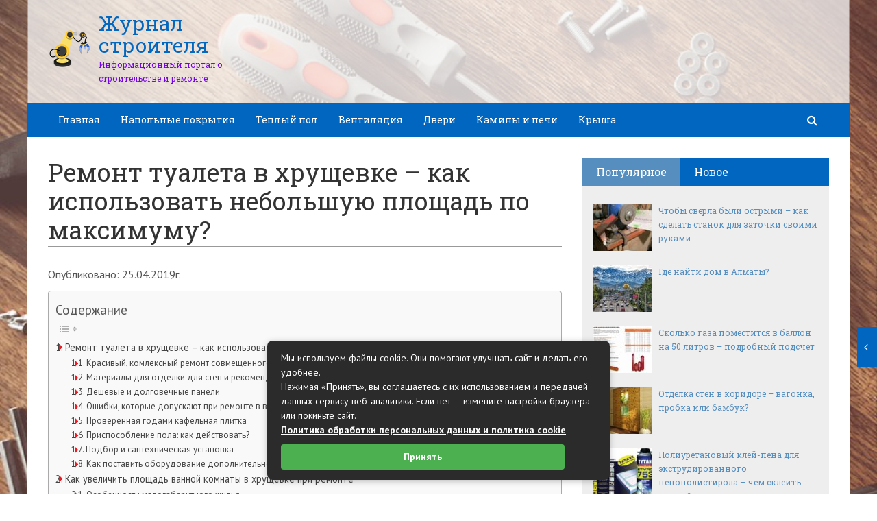

--- FILE ---
content_type: text/html; charset=UTF-8
request_url: https://jurnalstroy.ru/remont-tualeta-v-xrushhevke-kak-ispolzovat-nebolshuyu-ploshhad-po-maksimumu.html
body_size: 54594
content:
<!DOCTYPE html><html lang="ru"><head><meta charset="utf-8"><meta http-equiv="X-UA-Compatible" content="IE=edge"><meta name="viewport" content="width=device-width, initial-scale=1.0, maximum-scale=1.0, user-scalable=no" /> <style>html{font-family:sans-serif;-ms-text-size-adjust:100%;-webkit-text-size-adjust:100%}body{margin:0}article,aside,details,figcaption,figure,footer,header,hgroup,main,menu,nav,section,summary{display:block}audio,canvas,progress,video{display:inline-block;vertical-align:baseline}audio:not([controls]){display:none;height:0}[hidden],template{display:none}a{background-color:transparent}a:active,a:hover{outline:0}abbr[title]{border-bottom:1px dotted}b,strong{font-weight:bold}dfn{font-style:italic}h1{font-size:2em;margin:0.67em 0}mark{background:#ff0;color:#000}small{font-size:80%}sub,sup{font-size:75%;line-height:0;position:relative;vertical-align:baseline}sup{top:-0.5em}sub{bottom:-0.25em}img{border:0}svg:not(:root){overflow:hidden}figure{margin:1em 40px}hr{-webkit-box-sizing:content-box;-moz-box-sizing:content-box;box-sizing:content-box;height:0}pre{overflow:auto}code,kbd,pre,samp{font-family:monospace, monospace;font-size:1em}button,input,optgroup,select,textarea{color:inherit;font:inherit;margin:0}button{overflow:visible}button,select{text-transform:none}button,html input[type="button"],input[type="reset"],input[type="submit"]{-webkit-appearance:button;cursor:pointer}button[disabled],html input[disabled]{cursor:default}button::-moz-focus-inner,input::-moz-focus-inner{border:0;padding:0}input{line-height:normal}input[type="checkbox"],input[type="radio"]{-webkit-box-sizing:border-box;-moz-box-sizing:border-box;box-sizing:border-box;padding:0}input[type="number"]::-webkit-inner-spin-button,input[type="number"]::-webkit-outer-spin-button{height:auto}input[type="search"]{-webkit-appearance:textfield;-webkit-box-sizing:content-box;-moz-box-sizing:content-box;box-sizing:content-box}input[type="search"]::-webkit-search-cancel-button,input[type="search"]::-webkit-search-decoration{-webkit-appearance:none}fieldset{border:1px solid #c0c0c0;margin:0 2px;padding:0.35em 0.625em 0.75em}legend{border:0;padding:0}textarea{overflow:auto}optgroup{font-weight:bold}table{border-collapse:collapse;border-spacing:0}td,th{padding:0}*{-webkit-box-sizing:border-box;-moz-box-sizing:border-box;box-sizing:border-box}*:before,*:after{-webkit-box-sizing:border-box;-moz-box-sizing:border-box;box-sizing:border-box}html{font-size:10px;-webkit-tap-highlight-color:rgba(0,0,0,0)}body{font-family:"Helvetica Neue",Helvetica,Arial,sans-serif;font-size:14px;line-height:1.42857143;color:#333;background-color:#fff}input,button,select,textarea{font-family:inherit;font-size:inherit;line-height:inherit}a{color:#337ab7;text-decoration:none}a:hover,a:focus{color:#23527c;text-decoration:underline}a:focus{outline:thin dotted;outline:5px auto -webkit-focus-ring-color;outline-offset:-2px}figure{margin:0}img{vertical-align:middle}.img-responsive{display:block;max-width:100%;height:auto}.img-rounded{border-radius:6px}.img-thumbnail{padding:4px;line-height:1.42857143;background-color:#fff;border:1px solid #ddd;border-radius:4px;-webkit-transition:all .2s ease-in-out;-o-transition:all .2s ease-in-out;transition:all .2s ease-in-out;display:inline-block;max-width:100%;height:auto}.img-circle{border-radius:50%}hr{margin-top:20px;margin-bottom:20px;border:0;border-top:1px solid #eee}.sr-only{position:absolute;width:1px;height:1px;margin:-1px;padding:0;overflow:hidden;clip:rect(0, 0, 0, 0);border:0}.sr-only-focusable:active,.sr-only-focusable:focus{position:static;width:auto;height:auto;margin:0;overflow:visible;clip:auto}[role="button"]{cursor:pointer}.container{margin-right:auto;margin-left:auto;padding-left:15px;padding-right:15px}@media (min-width:768px){.container{width:750px}}@media (min-width:992px){.container{width:970px}}@media (min-width:1200px){.container{width:1170px}}.container-fluid{margin-right:auto;margin-left:auto;padding-left:15px;padding-right:15px}.row{margin-left:-15px;margin-right:-15px}.col-xs-1, .col-sm-1, .col-md-1, .col-lg-1, .col-xs-2, .col-sm-2, .col-md-2, .col-lg-2, .col-xs-3, .col-sm-3, .col-md-3, .col-lg-3, .col-xs-4, .col-sm-4, .col-md-4, .col-lg-4, .col-xs-5, .col-sm-5, .col-md-5, .col-lg-5, .col-xs-6, .col-sm-6, .col-md-6, .col-lg-6, .col-xs-7, .col-sm-7, .col-md-7, .col-lg-7, .col-xs-8, .col-sm-8, .col-md-8, .col-lg-8, .col-xs-9, .col-sm-9, .col-md-9, .col-lg-9, .col-xs-10, .col-sm-10, .col-md-10, .col-lg-10, .col-xs-11, .col-sm-11, .col-md-11, .col-lg-11, .col-xs-12, .col-sm-12, .col-md-12, .col-lg-12{position:relative;min-height:1px;padding-left:15px;padding-right:15px}.col-xs-1, .col-xs-2, .col-xs-3, .col-xs-4, .col-xs-5, .col-xs-6, .col-xs-7, .col-xs-8, .col-xs-9, .col-xs-10, .col-xs-11, .col-xs-12{float:left}.col-xs-12{width:100%}.col-xs-11{width:91.66666667%}.col-xs-10{width:83.33333333%}.col-xs-9{width:75%}.col-xs-8{width:66.66666667%}.col-xs-7{width:58.33333333%}.col-xs-6{width:50%}.col-xs-5{width:41.66666667%}.col-xs-4{width:33.33333333%}.col-xs-3{width:25%}.col-xs-2{width:16.66666667%}.col-xs-1{width:8.33333333%}.col-xs-pull-12{right:100%}.col-xs-pull-11{right:91.66666667%}.col-xs-pull-10{right:83.33333333%}.col-xs-pull-9{right:75%}.col-xs-pull-8{right:66.66666667%}.col-xs-pull-7{right:58.33333333%}.col-xs-pull-6{right:50%}.col-xs-pull-5{right:41.66666667%}.col-xs-pull-4{right:33.33333333%}.col-xs-pull-3{right:25%}.col-xs-pull-2{right:16.66666667%}.col-xs-pull-1{right:8.33333333%}.col-xs-pull-0{right:auto}.col-xs-push-12{left:100%}.col-xs-push-11{left:91.66666667%}.col-xs-push-10{left:83.33333333%}.col-xs-push-9{left:75%}.col-xs-push-8{left:66.66666667%}.col-xs-push-7{left:58.33333333%}.col-xs-push-6{left:50%}.col-xs-push-5{left:41.66666667%}.col-xs-push-4{left:33.33333333%}.col-xs-push-3{left:25%}.col-xs-push-2{left:16.66666667%}.col-xs-push-1{left:8.33333333%}.col-xs-push-0{left:auto}.col-xs-offset-12{margin-left:100%}.col-xs-offset-11{margin-left:91.66666667%}.col-xs-offset-10{margin-left:83.33333333%}.col-xs-offset-9{margin-left:75%}.col-xs-offset-8{margin-left:66.66666667%}.col-xs-offset-7{margin-left:58.33333333%}.col-xs-offset-6{margin-left:50%}.col-xs-offset-5{margin-left:41.66666667%}.col-xs-offset-4{margin-left:33.33333333%}.col-xs-offset-3{margin-left:25%}.col-xs-offset-2{margin-left:16.66666667%}.col-xs-offset-1{margin-left:8.33333333%}.col-xs-offset-0{margin-left:0}@media (min-width:768px){.col-sm-1, .col-sm-2, .col-sm-3, .col-sm-4, .col-sm-5, .col-sm-6, .col-sm-7, .col-sm-8, .col-sm-9, .col-sm-10, .col-sm-11, .col-sm-12{float:left}.col-sm-12{width:100%}.col-sm-11{width:91.66666667%}.col-sm-10{width:83.33333333%}.col-sm-9{width:75%}.col-sm-8{width:66.66666667%}.col-sm-7{width:58.33333333%}.col-sm-6{width:50%}.col-sm-5{width:41.66666667%}.col-sm-4{width:33.33333333%}.col-sm-3{width:25%}.col-sm-2{width:16.66666667%}.col-sm-1{width:8.33333333%}.col-sm-pull-12{right:100%}.col-sm-pull-11{right:91.66666667%}.col-sm-pull-10{right:83.33333333%}.col-sm-pull-9{right:75%}.col-sm-pull-8{right:66.66666667%}.col-sm-pull-7{right:58.33333333%}.col-sm-pull-6{right:50%}.col-sm-pull-5{right:41.66666667%}.col-sm-pull-4{right:33.33333333%}.col-sm-pull-3{right:25%}.col-sm-pull-2{right:16.66666667%}.col-sm-pull-1{right:8.33333333%}.col-sm-pull-0{right:auto}.col-sm-push-12{left:100%}.col-sm-push-11{left:91.66666667%}.col-sm-push-10{left:83.33333333%}.col-sm-push-9{left:75%}.col-sm-push-8{left:66.66666667%}.col-sm-push-7{left:58.33333333%}.col-sm-push-6{left:50%}.col-sm-push-5{left:41.66666667%}.col-sm-push-4{left:33.33333333%}.col-sm-push-3{left:25%}.col-sm-push-2{left:16.66666667%}.col-sm-push-1{left:8.33333333%}.col-sm-push-0{left:auto}.col-sm-offset-12{margin-left:100%}.col-sm-offset-11{margin-left:91.66666667%}.col-sm-offset-10{margin-left:83.33333333%}.col-sm-offset-9{margin-left:75%}.col-sm-offset-8{margin-left:66.66666667%}.col-sm-offset-7{margin-left:58.33333333%}.col-sm-offset-6{margin-left:50%}.col-sm-offset-5{margin-left:41.66666667%}.col-sm-offset-4{margin-left:33.33333333%}.col-sm-offset-3{margin-left:25%}.col-sm-offset-2{margin-left:16.66666667%}.col-sm-offset-1{margin-left:8.33333333%}.col-sm-offset-0{margin-left:0}}@media (min-width:992px){.col-md-1, .col-md-2, .col-md-3, .col-md-4, .col-md-5, .col-md-6, .col-md-7, .col-md-8, .col-md-9, .col-md-10, .col-md-11, .col-md-12{float:left}.col-md-12{width:100%}.col-md-11{width:91.66666667%}.col-md-10{width:83.33333333%}.col-md-9{width:75%}.col-md-8{width:66.66666667%}.col-md-7{width:58.33333333%}.col-md-6{width:50%}.col-md-5{width:41.66666667%}.col-md-4{width:33.33333333%}.col-md-3{width:25%}.col-md-2{width:16.66666667%}.col-md-1{width:8.33333333%}.col-md-pull-12{right:100%}.col-md-pull-11{right:91.66666667%}.col-md-pull-10{right:83.33333333%}.col-md-pull-9{right:75%}.col-md-pull-8{right:66.66666667%}.col-md-pull-7{right:58.33333333%}.col-md-pull-6{right:50%}.col-md-pull-5{right:41.66666667%}.col-md-pull-4{right:33.33333333%}.col-md-pull-3{right:25%}.col-md-pull-2{right:16.66666667%}.col-md-pull-1{right:8.33333333%}.col-md-pull-0{right:auto}.col-md-push-12{left:100%}.col-md-push-11{left:91.66666667%}.col-md-push-10{left:83.33333333%}.col-md-push-9{left:75%}.col-md-push-8{left:66.66666667%}.col-md-push-7{left:58.33333333%}.col-md-push-6{left:50%}.col-md-push-5{left:41.66666667%}.col-md-push-4{left:33.33333333%}.col-md-push-3{left:25%}.col-md-push-2{left:16.66666667%}.col-md-push-1{left:8.33333333%}.col-md-push-0{left:auto}.col-md-offset-12{margin-left:100%}.col-md-offset-11{margin-left:91.66666667%}.col-md-offset-10{margin-left:83.33333333%}.col-md-offset-9{margin-left:75%}.col-md-offset-8{margin-left:66.66666667%}.col-md-offset-7{margin-left:58.33333333%}.col-md-offset-6{margin-left:50%}.col-md-offset-5{margin-left:41.66666667%}.col-md-offset-4{margin-left:33.33333333%}.col-md-offset-3{margin-left:25%}.col-md-offset-2{margin-left:16.66666667%}.col-md-offset-1{margin-left:8.33333333%}.col-md-offset-0{margin-left:0}}@media (min-width:1200px){.col-lg-1, .col-lg-2, .col-lg-3, .col-lg-4, .col-lg-5, .col-lg-6, .col-lg-7, .col-lg-8, .col-lg-9, .col-lg-10, .col-lg-11, .col-lg-12{float:left}.col-lg-12{width:100%}.col-lg-11{width:91.66666667%}.col-lg-10{width:83.33333333%}.col-lg-9{width:75%}.col-lg-8{width:66.66666667%}.col-lg-7{width:58.33333333%}.col-lg-6{width:50%}.col-lg-5{width:41.66666667%}.col-lg-4{width:33.33333333%}.col-lg-3{width:25%}.col-lg-2{width:16.66666667%}.col-lg-1{width:8.33333333%}.col-lg-pull-12{right:100%}.col-lg-pull-11{right:91.66666667%}.col-lg-pull-10{right:83.33333333%}.col-lg-pull-9{right:75%}.col-lg-pull-8{right:66.66666667%}.col-lg-pull-7{right:58.33333333%}.col-lg-pull-6{right:50%}.col-lg-pull-5{right:41.66666667%}.col-lg-pull-4{right:33.33333333%}.col-lg-pull-3{right:25%}.col-lg-pull-2{right:16.66666667%}.col-lg-pull-1{right:8.33333333%}.col-lg-pull-0{right:auto}.col-lg-push-12{left:100%}.col-lg-push-11{left:91.66666667%}.col-lg-push-10{left:83.33333333%}.col-lg-push-9{left:75%}.col-lg-push-8{left:66.66666667%}.col-lg-push-7{left:58.33333333%}.col-lg-push-6{left:50%}.col-lg-push-5{left:41.66666667%}.col-lg-push-4{left:33.33333333%}.col-lg-push-3{left:25%}.col-lg-push-2{left:16.66666667%}.col-lg-push-1{left:8.33333333%}.col-lg-push-0{left:auto}.col-lg-offset-12{margin-left:100%}.col-lg-offset-11{margin-left:91.66666667%}.col-lg-offset-10{margin-left:83.33333333%}.col-lg-offset-9{margin-left:75%}.col-lg-offset-8{margin-left:66.66666667%}.col-lg-offset-7{margin-left:58.33333333%}.col-lg-offset-6{margin-left:50%}.col-lg-offset-5{margin-left:41.66666667%}.col-lg-offset-4{margin-left:33.33333333%}.col-lg-offset-3{margin-left:25%}.col-lg-offset-2{margin-left:16.66666667%}.col-lg-offset-1{margin-left:8.33333333%}.col-lg-offset-0{margin-left:0}}.clearfix:before,.clearfix:after,.container:before,.container:after,.container-fluid:before,.container-fluid:after,.row:before,.row:after{content:" ";display:table}.clearfix:after,.container:after,.container-fluid:after,.row:after{clear:both}.center-block{display:block;margin-left:auto;margin-right:auto}.pull-right{float:right !important}.pull-left{float:left !important}.hide{display:none !important}.show{display:block !important}.invisible{visibility:hidden}.text-hide{font:0/0 a;color:transparent;text-shadow:none;background-color:transparent;border:0}.hidden{display:none !important}.affix{position:fixed}</style><style>.site_wrap{width:1200px;margin:0 auto;}.top_line{float:left;width:100%;height:30px}.top_line ul{color:#ffffff;margin:0}header .box720x90{margin-top:20px}header ul.contact>li.current-menu-ancestor >a,header ul.contact>li.current-menu-ancestor:hover>a,header ul.contact>li.current-post-ancestor >a,header ul.contact>li.current-post-ancestor:hover>a{background:transparent !important}.top_line ul li a,.top_line ul li span{color:#ffffff;font-size:13px;line-height:20px}.top_line ul li span{cursor:default;text-decoration:underline}.soc_btns li{padding:0}.soc_btns>li>a{display:block;width:30px;height:30px;background:url(https://jurnalstroy.ru/wp-content/themes/wpmfc-theme/img/soc_seti_top_menu.png)no-repeat}.soc_btns>li.vk>a{background-position:0 0}.soc_btns>li.fb>a{background-position:-30px 0}.soc_btns>li.odn>a{background-position:-60px 0}.soc_btns>li.gpl>a{background-position:-90px 0}.soc_btns>li.tw>a{background-position:-120px 0}.soc_btns>li.rss>a{background-position:-150px 0}.soc_btns>li.insta>a{background-position:-180px 0}.logo img{max-height:100px;max-width:100%;height:auto}.head_top{clear:both;height:150px;background-size:cover;background-position:center center}.head_top .relative{height:150px}.head_top .logo{position:absolute;width:360px;top:50%;transform:translateY(-50%);-webkit-transform:translateY(-50%);-moz-transform:translateY(-50%);-ms-transform:translateY(-50%)}.head_top .logo a:hover,.head_top .logo a:focus,.head_top .logo a:active{text-decoration:none}.head_top .logo_img,.head_top .header-text{display:table-cell;vertical-align:middle}.logo_img + .header-text{padding-left:10px;max-width:280px}.head_top .header-text{font-family:'Roboto Slab', serif}.head_top .header-text .site_name{font-size:30px;margin:0;color:#333333;line-height:32px;cursor:default}.head_top a .header-text .site_name,.head_top a .header-text .site_description{cursor:pointer}.head_top .header-text .site_description{font-size:12px;color:#999999;margin:2px 0 0;cursor:default;line-height:20px}.head_top .center_logo{position:relative;height:150px}.head_top .center_logo .logo{left:50%;text-align:center;width:100%;transform:translate(-50%, -50%);-webkit-transform:translate(-50%, -50%);-moz-transform:translate(-50%, -50%);-ms-transform:translate(-50%, -50%)}.head_top .center_logo .logo img{max-width:100%;height:auto}.head_top .center_logo .logo .logo_img + .header-text{text-align:left}.head_top .center_logo .logo .logo_img,.head_top .center_logo .logo .header-text{display:inline-block}.head_top .center_logo .logo .header-text{max-width:none;word-break:break-word}.banner_wrap{position:relative}.box728x90{width:728px;height:90px;margin:0 auto 50px;clear:both}.box468x60{width:468px;height:60px;margin:0 auto 50px;clear:both}header .box468x60{margin:0 auto}header .box728x90{margin:30px auto 0}.box336x280{width:336px;height:280px;margin:0 auto 50px}.box250x300{width:250px;height:300px}.box300x600{width:300px;height:600px;margin:0 auto 50px}.box120x600{width:120px;height:600px;margin:0 auto 50px}.box728x90 img,.box468x60 img,.box336x280 img,.box250x300 img,.box300x600 img,.box120x600 img{max-width:100%;height:auto}.box728x90 .table-responsive > .table > tbody > tr > td,.box468x60 .table-responsive > .table > tbody > tr > td,.box336x280 .table-responsive > .table > tbody > tr > td,.box300x600 .table-responsive > .table > tbody > tr > td,.box250x300 .table-responsive > .table > tbody > tr > td,.box120x600 .table-responsive > .table > tbody > tr > td{white-space:normal;word-wrap:break-word}.banner_content_wrap{clear:both;text-align:center;margin:0 0 20px}.yap-Ya_sync_1-grid .yap-layout__outer{word-wrap:break-word;white-space:normal}#fixed_header{z-index:9999;top:0;height:50px;width:100%}.site_wrap #fixed_header{width:1200px}.loggedin{top:30px !important}header .navbar-collapse{padding:0}.navbar-nav{margin:0 !important}.nav > li > a,.nav > li >span{color:#ffffff;font-size:14px;line-height:24px;padding:13px 20px;font-family:'Roboto Slab', serif;display:block}header .nav > .active > span,header .dropdown-menu > li.current-menu-item >span{cursor:default !important}header .nav > li > a:hover,header .nav > li > a:focus{color:#ffffff}header .nav .open > a,header .nav .open > a:hover,header .nav .open > a:focus{color:#ffffff}.nav .caret,.nav a:hover .caret{border-top-color:#ffffff;border-bottom-color:#ffffff}.navbar-toggle{border:2px solid #ffffff}.navbar-toggle .icon-bar{background:#ffffff}header .dropdown-menu{box-shadow:0 1px 20px rgba(0,0,0,.2);min-width:170px}header .dropdown-menu{border:0}header .dropdown-menu li{margin:0}header .dropdown-menu li+li{border-top:1px solid #e7e7e7}header .dropdown-menu >li>a,header .dropdown-menu >li>span{color:#666666;font-size:13px;line-height:18px;padding:10px 20px 10px 10px;display:block;clear:both;white-space:nowrap}header .dropdown-menu > li > a:hover,header .dropdown-menu > li > a:focus,header .dropdown-menu > li >span:hover,header .dropdown-menu > li >span:focus{color:#ffffff}header .dropdown-menu > li.current-menu-item >span:after{border-left-color:#ffffff}header .dropdown-menu > .active > a,header .dropdown-menu > .active > a:hover,header .dropdown-menu > .active > a:focus{background:#dfdfdf;color:#666666}header .dropdown-menu{border-radius:0;padding:0}.dropdown-submenu{position:relative}.dropdown-submenu>.dropdown-menu{top:0;left:100%;margin-top:0;margin-left:0}.dropdown-submenu:hover>.dropdown-menu.hover_menu,.dropdown-submenu:hover>.dropdown-menu{display:block}.dropdown-submenu>a:after,.dropdown-submenu>span:after{display:block;content:" ";position:absolute;right:10px;top:18px;width:0;height:0;border-color:transparent;border-style:solid;border-width:4px 0 4px 4px;border-left-color:#555555;margin-top:-4px}.dropdown-submenu>a:hover:after,.dropdown-submenu>span:hover:after,.current-post-ancestor>a:after{border-left-color:#ffffff}.dropdown-submenu.pull-left{float:none}.dropdown-submenu.pull-left>.dropdown-menu{left:-100%;margin-left:10px}.dropdown:hover .dropdown-menu.hover_menu{display:block}.dropdown:hover .dropdown-menu.hover_menu .dropdown-submenu .dropdown-menu.hover_menu{display:none}.dropdown .dropdown-menu.hover_menu .dropdown-submenu:hover .dropdown-menu.hover_menu{display:block}.dropdown:hover .dropdown-menu.hover_menu .dropdown-submenu .dropdown-menu.hover_menu .dropdown-submenu .dropdown-menu.hover_menu{display:none}.dropdown .dropdown-menu.hover_menu .dropdown-submenu .dropdown-menu.hover_menu .dropdown-submenu:hover .dropdown-menu.hover_menu{display:block}.dropdown .dropdown-menu.hover_menu .dropdown-submenu:hover .dropdown-menu.hover_menu .dropdown-submenu .dropdown-menu.hover_menu li a:after,.dropdown.open .dropdown-menu .dropdown-submenu:hover .dropdown-menu .dropdown-submenu .dropdown-menu li a:after{display:none}header ul>li.current-menu-ancestor >a:after{border-left-color:#ffffff}.search button,.search_form_button{border:none;background:none;font-size:16px;padding:0;color:#ffffff;margin-right:10px;display:inline-block}.search_form_button{position:relative;z-index:1000;margin:0;width:50px;height:50px;-webkit-transition:all .3s ease;-moz-transition:all .3s ease;-ms-transition:all .3s ease;transition:all .3s ease}.search input{border:1px solid transparent;box-shadow:none;padding:7px 12px;font-size:14px;line-height:18px;width:160px;color:#999999;display:inline-block;font-style:italic}.search.head_form_active{box-shadow:0 1px 20px rgba(0,0,0,.2);z-index:100;opacity:1;transform:translatey(0);-webkit-transform:translatey(0);-moz-transform:translatey(0);-ms-transform:translatey(0)}header .search{position:absolute;right:0;margin:0;top:100%;padding:5px;z-index:-1;-webkit-transition:all .3s ease;-moz-transition:all .3s ease;-ms-transition:all .3s ease;transition:all .3s ease;opacity:0;transform:translatey(-50px);-webkit-transform:translatey(-50px);-moz-transform:translatey(-50px);-ms-transform:translatey(-50px)}header .search input{width:260px}#fixed_header .relative{height:50px}</style><link href='//fonts.googleapis.com/css?family=PT+Sans:400,700,400italic,700italic&subset=latin,cyrillic' rel='stylesheet' type='text/css'><link href='//fonts.googleapis.com/css?family=Roboto+Slab:400,700&subset=latin,cyrillic' rel='stylesheet' type='text/css'> <script>var show_other_pos_num = 1;
            var show_other_pos = 'right';</script> <script type="text/javascript">(()=>{var e={};e.g=function(){if("object"==typeof globalThis)return globalThis;try{return this||new Function("return this")()}catch(e){if("object"==typeof window)return window}}(),function({ampUrl:n,isCustomizePreview:t,isAmpDevMode:r,noampQueryVarName:o,noampQueryVarValue:s,disabledStorageKey:i,mobileUserAgents:a,regexRegex:c}){if("undefined"==typeof sessionStorage)return;const d=new RegExp(c);if(!a.some((e=>{const n=e.match(d);return!(!n||!new RegExp(n[1],n[2]).test(navigator.userAgent))||navigator.userAgent.includes(e)})))return;e.g.addEventListener("DOMContentLoaded",(()=>{const e=document.getElementById("amp-mobile-version-switcher");if(!e)return;e.hidden=!1;const n=e.querySelector("a[href]");n&&n.addEventListener("click",(()=>{sessionStorage.removeItem(i)}))}));const g=r&&["paired-browsing-non-amp","paired-browsing-amp"].includes(window.name);if(sessionStorage.getItem(i)||t||g)return;const u=new URL(location.href),m=new URL(n);m.hash=u.hash,u.searchParams.has(o)&&s===u.searchParams.get(o)?sessionStorage.setItem(i,"1"):m.href!==u.href&&(window.stop(),location.replace(m.href))}({"ampUrl":"https:\/\/jurnalstroy.ru\/remont-tualeta-v-xrushhevke-kak-ispolzovat-nebolshuyu-ploshhad-po-maksimumu.html?amp=1","noampQueryVarName":"noamp","noampQueryVarValue":"mobile","disabledStorageKey":"amp_mobile_redirect_disabled","mobileUserAgents":["Mobile","Android","Silk\/","Kindle","BlackBerry","Opera Mini","Opera Mobi"],"regexRegex":"^\\\/((?:.|\\n)+)\\\/([i]*)$","isCustomizePreview":false,"isAmpDevMode":false})})();</script> <meta name='robots' content='index, follow, max-image-preview:large, max-snippet:-1, max-video-preview:-1' /><style type='text/css'></style><title>Ремонт туалета в хрущевке – как использовать небольшую площадь по максимуму? - Журнал строителя</title><meta name="description" content="Ремонт туалета в хрущевке – как использовать небольшую площадь по максимуму? Соединив комнату с ванной с туалетом, можно получить помещение с площадью" /><link rel="canonical" href="https://jurnalstroy.ru/remont-tualeta-v-xrushhevke-kak-ispolzovat-nebolshuyu-ploshhad-po-maksimumu.html" /><meta property="og:locale" content="ru_RU" /><meta property="og:type" content="article" /><meta property="og:title" content="Ремонт туалета в хрущевке – как использовать небольшую площадь по максимуму? - Журнал строителя" /><meta property="og:description" content="Ремонт туалета в хрущевке – как использовать небольшую площадь по максимуму? Соединив комнату с ванной с туалетом, можно получить помещение с площадью" /><meta property="og:url" content="https://jurnalstroy.ru/remont-tualeta-v-xrushhevke-kak-ispolzovat-nebolshuyu-ploshhad-po-maksimumu.html" /><meta property="og:site_name" content="Журнал строителя" /><meta property="article:published_time" content="2019-04-25T20:46:46+00:00" /><meta property="og:image" content="https://jurnalstroy.ru/wp-content/uploads/2019/04/dc190229d811d5f65d9484869174aaeb.jpg" /><meta property="og:image:width" content="800" /><meta property="og:image:height" content="533" /><meta property="og:image:type" content="image/jpeg" /><meta name="author" content="ovdmitjb" /><meta name="twitter:card" content="summary_large_image" /><meta name="twitter:label1" content="Написано автором" /><meta name="twitter:data1" content="ovdmitjb" /><meta name="twitter:label2" content="Примерное время для чтения" /><meta name="twitter:data2" content="1 минута" /> <script type="application/ld+json" class="yoast-schema-graph">{"@context":"https://schema.org","@graph":[{"@type":"Article","@id":"https://jurnalstroy.ru/remont-tualeta-v-xrushhevke-kak-ispolzovat-nebolshuyu-ploshhad-po-maksimumu.html#article","isPartOf":{"@id":"https://jurnalstroy.ru/remont-tualeta-v-xrushhevke-kak-ispolzovat-nebolshuyu-ploshhad-po-maksimumu.html"},"author":{"name":"ovdmitjb","@id":"https://jurnalstroy.ru/#/schema/person/29b7ae581b9732d4b0d22cd9d97b4a14"},"headline":"Ремонт туалета в хрущевке – как использовать небольшую площадь по максимуму?","datePublished":"2019-04-25T20:46:46+00:00","mainEntityOfPage":{"@id":"https://jurnalstroy.ru/remont-tualeta-v-xrushhevke-kak-ispolzovat-nebolshuyu-ploshhad-po-maksimumu.html"},"wordCount":5229,"commentCount":0,"image":{"@id":"https://jurnalstroy.ru/remont-tualeta-v-xrushhevke-kak-ispolzovat-nebolshuyu-ploshhad-po-maksimumu.html#primaryimage"},"thumbnailUrl":"https://jurnalstroy.ru/wp-content/uploads/2019/04/dc190229d811d5f65d9484869174aaeb.jpg","articleSection":["Туалет"],"inLanguage":"ru-RU","potentialAction":[{"@type":"CommentAction","name":"Comment","target":["https://jurnalstroy.ru/remont-tualeta-v-xrushhevke-kak-ispolzovat-nebolshuyu-ploshhad-po-maksimumu.html#respond"]}]},{"@type":"WebPage","@id":"https://jurnalstroy.ru/remont-tualeta-v-xrushhevke-kak-ispolzovat-nebolshuyu-ploshhad-po-maksimumu.html","url":"https://jurnalstroy.ru/remont-tualeta-v-xrushhevke-kak-ispolzovat-nebolshuyu-ploshhad-po-maksimumu.html","name":"Ремонт туалета в хрущевке – как использовать небольшую площадь по максимуму? - Журнал строителя","isPartOf":{"@id":"https://jurnalstroy.ru/#website"},"primaryImageOfPage":{"@id":"https://jurnalstroy.ru/remont-tualeta-v-xrushhevke-kak-ispolzovat-nebolshuyu-ploshhad-po-maksimumu.html#primaryimage"},"image":{"@id":"https://jurnalstroy.ru/remont-tualeta-v-xrushhevke-kak-ispolzovat-nebolshuyu-ploshhad-po-maksimumu.html#primaryimage"},"thumbnailUrl":"https://jurnalstroy.ru/wp-content/uploads/2019/04/dc190229d811d5f65d9484869174aaeb.jpg","datePublished":"2019-04-25T20:46:46+00:00","author":{"@id":"https://jurnalstroy.ru/#/schema/person/29b7ae581b9732d4b0d22cd9d97b4a14"},"description":"Ремонт туалета в хрущевке – как использовать небольшую площадь по максимуму? Соединив комнату с ванной с туалетом, можно получить помещение с площадью","breadcrumb":{"@id":"https://jurnalstroy.ru/remont-tualeta-v-xrushhevke-kak-ispolzovat-nebolshuyu-ploshhad-po-maksimumu.html#breadcrumb"},"inLanguage":"ru-RU","potentialAction":[{"@type":"ReadAction","target":["https://jurnalstroy.ru/remont-tualeta-v-xrushhevke-kak-ispolzovat-nebolshuyu-ploshhad-po-maksimumu.html"]}]},{"@type":"ImageObject","inLanguage":"ru-RU","@id":"https://jurnalstroy.ru/remont-tualeta-v-xrushhevke-kak-ispolzovat-nebolshuyu-ploshhad-po-maksimumu.html#primaryimage","url":"https://jurnalstroy.ru/wp-content/uploads/2019/04/dc190229d811d5f65d9484869174aaeb.jpg","contentUrl":"https://jurnalstroy.ru/wp-content/uploads/2019/04/dc190229d811d5f65d9484869174aaeb.jpg","width":800,"height":533},{"@type":"BreadcrumbList","@id":"https://jurnalstroy.ru/remont-tualeta-v-xrushhevke-kak-ispolzovat-nebolshuyu-ploshhad-po-maksimumu.html#breadcrumb","itemListElement":[{"@type":"ListItem","position":1,"name":"Главная страница","item":"https://jurnalstroy.ru/"},{"@type":"ListItem","position":2,"name":"Ремонт туалета в хрущевке – как использовать небольшую площадь по максимуму?"}]},{"@type":"WebSite","@id":"https://jurnalstroy.ru/#website","url":"https://jurnalstroy.ru/","name":"Журнал строителя","description":"Информационный портал о строительстве и ремонте","potentialAction":[{"@type":"SearchAction","target":{"@type":"EntryPoint","urlTemplate":"https://jurnalstroy.ru/?s={search_term_string}"},"query-input":{"@type":"PropertyValueSpecification","valueRequired":true,"valueName":"search_term_string"}}],"inLanguage":"ru-RU"},{"@type":"Person","@id":"https://jurnalstroy.ru/#/schema/person/29b7ae581b9732d4b0d22cd9d97b4a14","name":"ovdmitjb","image":{"@type":"ImageObject","inLanguage":"ru-RU","@id":"https://jurnalstroy.ru/#/schema/person/image/","url":"https://secure.gravatar.com/avatar/60c1f1f7cbb6623050f185f233c52aa16176e13ed928dcc0250d174c933a077c?s=96&d=mm&r=g","contentUrl":"https://secure.gravatar.com/avatar/60c1f1f7cbb6623050f185f233c52aa16176e13ed928dcc0250d174c933a077c?s=96&d=mm&r=g","caption":"ovdmitjb"},"url":"https://jurnalstroy.ru/author/ovdmitjb"}]}</script> <link rel='dns-prefetch' href='//ajax.googleapis.com' /><link rel='dns-prefetch' href='//maxcdn.bootstrapcdn.com' /><link rel="alternate" title="oEmbed (JSON)" type="application/json+oembed" href="https://jurnalstroy.ru/wp-json/oembed/1.0/embed?url=https%3A%2F%2Fjurnalstroy.ru%2Fremont-tualeta-v-xrushhevke-kak-ispolzovat-nebolshuyu-ploshhad-po-maksimumu.html" /><link rel="alternate" title="oEmbed (XML)" type="text/xml+oembed" href="https://jurnalstroy.ru/wp-json/oembed/1.0/embed?url=https%3A%2F%2Fjurnalstroy.ru%2Fremont-tualeta-v-xrushhevke-kak-ispolzovat-nebolshuyu-ploshhad-po-maksimumu.html&#038;format=xml" /><style id='wp-img-auto-sizes-contain-inline-css' type='text/css'>img:is([sizes=auto i],[sizes^="auto," i]){contain-intrinsic-size:3000px 1500px}
/*# sourceURL=wp-img-auto-sizes-contain-inline-css */</style><style id='wp-block-library-inline-css' type='text/css'>:root{--wp-block-synced-color:#7a00df;--wp-block-synced-color--rgb:122,0,223;--wp-bound-block-color:var(--wp-block-synced-color);--wp-editor-canvas-background:#ddd;--wp-admin-theme-color:#007cba;--wp-admin-theme-color--rgb:0,124,186;--wp-admin-theme-color-darker-10:#006ba1;--wp-admin-theme-color-darker-10--rgb:0,107,160.5;--wp-admin-theme-color-darker-20:#005a87;--wp-admin-theme-color-darker-20--rgb:0,90,135;--wp-admin-border-width-focus:2px}@media (min-resolution:192dpi){:root{--wp-admin-border-width-focus:1.5px}}.wp-element-button{cursor:pointer}:root .has-very-light-gray-background-color{background-color:#eee}:root .has-very-dark-gray-background-color{background-color:#313131}:root .has-very-light-gray-color{color:#eee}:root .has-very-dark-gray-color{color:#313131}:root .has-vivid-green-cyan-to-vivid-cyan-blue-gradient-background{background:linear-gradient(135deg,#00d084,#0693e3)}:root .has-purple-crush-gradient-background{background:linear-gradient(135deg,#34e2e4,#4721fb 50%,#ab1dfe)}:root .has-hazy-dawn-gradient-background{background:linear-gradient(135deg,#faaca8,#dad0ec)}:root .has-subdued-olive-gradient-background{background:linear-gradient(135deg,#fafae1,#67a671)}:root .has-atomic-cream-gradient-background{background:linear-gradient(135deg,#fdd79a,#004a59)}:root .has-nightshade-gradient-background{background:linear-gradient(135deg,#330968,#31cdcf)}:root .has-midnight-gradient-background{background:linear-gradient(135deg,#020381,#2874fc)}:root{--wp--preset--font-size--normal:16px;--wp--preset--font-size--huge:42px}.has-regular-font-size{font-size:1em}.has-larger-font-size{font-size:2.625em}.has-normal-font-size{font-size:var(--wp--preset--font-size--normal)}.has-huge-font-size{font-size:var(--wp--preset--font-size--huge)}.has-text-align-center{text-align:center}.has-text-align-left{text-align:left}.has-text-align-right{text-align:right}.has-fit-text{white-space:nowrap!important}#end-resizable-editor-section{display:none}.aligncenter{clear:both}.items-justified-left{justify-content:flex-start}.items-justified-center{justify-content:center}.items-justified-right{justify-content:flex-end}.items-justified-space-between{justify-content:space-between}.screen-reader-text{border:0;clip-path:inset(50%);height:1px;margin:-1px;overflow:hidden;padding:0;position:absolute;width:1px;word-wrap:normal!important}.screen-reader-text:focus{background-color:#ddd;clip-path:none;color:#444;display:block;font-size:1em;height:auto;left:5px;line-height:normal;padding:15px 23px 14px;text-decoration:none;top:5px;width:auto;z-index:100000}html :where(.has-border-color){border-style:solid}html :where([style*=border-top-color]){border-top-style:solid}html :where([style*=border-right-color]){border-right-style:solid}html :where([style*=border-bottom-color]){border-bottom-style:solid}html :where([style*=border-left-color]){border-left-style:solid}html :where([style*=border-width]){border-style:solid}html :where([style*=border-top-width]){border-top-style:solid}html :where([style*=border-right-width]){border-right-style:solid}html :where([style*=border-bottom-width]){border-bottom-style:solid}html :where([style*=border-left-width]){border-left-style:solid}html :where(img[class*=wp-image-]){height:auto;max-width:100%}:where(figure){margin:0 0 1em}html :where(.is-position-sticky){--wp-admin--admin-bar--position-offset:var(--wp-admin--admin-bar--height,0px)}@media screen and (max-width:600px){html :where(.is-position-sticky){--wp-admin--admin-bar--position-offset:0px}}

/*# sourceURL=wp-block-library-inline-css */</style><style id='global-styles-inline-css' type='text/css'>:root{--wp--preset--aspect-ratio--square: 1;--wp--preset--aspect-ratio--4-3: 4/3;--wp--preset--aspect-ratio--3-4: 3/4;--wp--preset--aspect-ratio--3-2: 3/2;--wp--preset--aspect-ratio--2-3: 2/3;--wp--preset--aspect-ratio--16-9: 16/9;--wp--preset--aspect-ratio--9-16: 9/16;--wp--preset--color--black: #000000;--wp--preset--color--cyan-bluish-gray: #abb8c3;--wp--preset--color--white: #ffffff;--wp--preset--color--pale-pink: #f78da7;--wp--preset--color--vivid-red: #cf2e2e;--wp--preset--color--luminous-vivid-orange: #ff6900;--wp--preset--color--luminous-vivid-amber: #fcb900;--wp--preset--color--light-green-cyan: #7bdcb5;--wp--preset--color--vivid-green-cyan: #00d084;--wp--preset--color--pale-cyan-blue: #8ed1fc;--wp--preset--color--vivid-cyan-blue: #0693e3;--wp--preset--color--vivid-purple: #9b51e0;--wp--preset--gradient--vivid-cyan-blue-to-vivid-purple: linear-gradient(135deg,rgb(6,147,227) 0%,rgb(155,81,224) 100%);--wp--preset--gradient--light-green-cyan-to-vivid-green-cyan: linear-gradient(135deg,rgb(122,220,180) 0%,rgb(0,208,130) 100%);--wp--preset--gradient--luminous-vivid-amber-to-luminous-vivid-orange: linear-gradient(135deg,rgb(252,185,0) 0%,rgb(255,105,0) 100%);--wp--preset--gradient--luminous-vivid-orange-to-vivid-red: linear-gradient(135deg,rgb(255,105,0) 0%,rgb(207,46,46) 100%);--wp--preset--gradient--very-light-gray-to-cyan-bluish-gray: linear-gradient(135deg,rgb(238,238,238) 0%,rgb(169,184,195) 100%);--wp--preset--gradient--cool-to-warm-spectrum: linear-gradient(135deg,rgb(74,234,220) 0%,rgb(151,120,209) 20%,rgb(207,42,186) 40%,rgb(238,44,130) 60%,rgb(251,105,98) 80%,rgb(254,248,76) 100%);--wp--preset--gradient--blush-light-purple: linear-gradient(135deg,rgb(255,206,236) 0%,rgb(152,150,240) 100%);--wp--preset--gradient--blush-bordeaux: linear-gradient(135deg,rgb(254,205,165) 0%,rgb(254,45,45) 50%,rgb(107,0,62) 100%);--wp--preset--gradient--luminous-dusk: linear-gradient(135deg,rgb(255,203,112) 0%,rgb(199,81,192) 50%,rgb(65,88,208) 100%);--wp--preset--gradient--pale-ocean: linear-gradient(135deg,rgb(255,245,203) 0%,rgb(182,227,212) 50%,rgb(51,167,181) 100%);--wp--preset--gradient--electric-grass: linear-gradient(135deg,rgb(202,248,128) 0%,rgb(113,206,126) 100%);--wp--preset--gradient--midnight: linear-gradient(135deg,rgb(2,3,129) 0%,rgb(40,116,252) 100%);--wp--preset--font-size--small: 13px;--wp--preset--font-size--medium: 20px;--wp--preset--font-size--large: 36px;--wp--preset--font-size--x-large: 42px;--wp--preset--spacing--20: 0.44rem;--wp--preset--spacing--30: 0.67rem;--wp--preset--spacing--40: 1rem;--wp--preset--spacing--50: 1.5rem;--wp--preset--spacing--60: 2.25rem;--wp--preset--spacing--70: 3.38rem;--wp--preset--spacing--80: 5.06rem;--wp--preset--shadow--natural: 6px 6px 9px rgba(0, 0, 0, 0.2);--wp--preset--shadow--deep: 12px 12px 50px rgba(0, 0, 0, 0.4);--wp--preset--shadow--sharp: 6px 6px 0px rgba(0, 0, 0, 0.2);--wp--preset--shadow--outlined: 6px 6px 0px -3px rgb(255, 255, 255), 6px 6px rgb(0, 0, 0);--wp--preset--shadow--crisp: 6px 6px 0px rgb(0, 0, 0);}:where(.is-layout-flex){gap: 0.5em;}:where(.is-layout-grid){gap: 0.5em;}body .is-layout-flex{display: flex;}.is-layout-flex{flex-wrap: wrap;align-items: center;}.is-layout-flex > :is(*, div){margin: 0;}body .is-layout-grid{display: grid;}.is-layout-grid > :is(*, div){margin: 0;}:where(.wp-block-columns.is-layout-flex){gap: 2em;}:where(.wp-block-columns.is-layout-grid){gap: 2em;}:where(.wp-block-post-template.is-layout-flex){gap: 1.25em;}:where(.wp-block-post-template.is-layout-grid){gap: 1.25em;}.has-black-color{color: var(--wp--preset--color--black) !important;}.has-cyan-bluish-gray-color{color: var(--wp--preset--color--cyan-bluish-gray) !important;}.has-white-color{color: var(--wp--preset--color--white) !important;}.has-pale-pink-color{color: var(--wp--preset--color--pale-pink) !important;}.has-vivid-red-color{color: var(--wp--preset--color--vivid-red) !important;}.has-luminous-vivid-orange-color{color: var(--wp--preset--color--luminous-vivid-orange) !important;}.has-luminous-vivid-amber-color{color: var(--wp--preset--color--luminous-vivid-amber) !important;}.has-light-green-cyan-color{color: var(--wp--preset--color--light-green-cyan) !important;}.has-vivid-green-cyan-color{color: var(--wp--preset--color--vivid-green-cyan) !important;}.has-pale-cyan-blue-color{color: var(--wp--preset--color--pale-cyan-blue) !important;}.has-vivid-cyan-blue-color{color: var(--wp--preset--color--vivid-cyan-blue) !important;}.has-vivid-purple-color{color: var(--wp--preset--color--vivid-purple) !important;}.has-black-background-color{background-color: var(--wp--preset--color--black) !important;}.has-cyan-bluish-gray-background-color{background-color: var(--wp--preset--color--cyan-bluish-gray) !important;}.has-white-background-color{background-color: var(--wp--preset--color--white) !important;}.has-pale-pink-background-color{background-color: var(--wp--preset--color--pale-pink) !important;}.has-vivid-red-background-color{background-color: var(--wp--preset--color--vivid-red) !important;}.has-luminous-vivid-orange-background-color{background-color: var(--wp--preset--color--luminous-vivid-orange) !important;}.has-luminous-vivid-amber-background-color{background-color: var(--wp--preset--color--luminous-vivid-amber) !important;}.has-light-green-cyan-background-color{background-color: var(--wp--preset--color--light-green-cyan) !important;}.has-vivid-green-cyan-background-color{background-color: var(--wp--preset--color--vivid-green-cyan) !important;}.has-pale-cyan-blue-background-color{background-color: var(--wp--preset--color--pale-cyan-blue) !important;}.has-vivid-cyan-blue-background-color{background-color: var(--wp--preset--color--vivid-cyan-blue) !important;}.has-vivid-purple-background-color{background-color: var(--wp--preset--color--vivid-purple) !important;}.has-black-border-color{border-color: var(--wp--preset--color--black) !important;}.has-cyan-bluish-gray-border-color{border-color: var(--wp--preset--color--cyan-bluish-gray) !important;}.has-white-border-color{border-color: var(--wp--preset--color--white) !important;}.has-pale-pink-border-color{border-color: var(--wp--preset--color--pale-pink) !important;}.has-vivid-red-border-color{border-color: var(--wp--preset--color--vivid-red) !important;}.has-luminous-vivid-orange-border-color{border-color: var(--wp--preset--color--luminous-vivid-orange) !important;}.has-luminous-vivid-amber-border-color{border-color: var(--wp--preset--color--luminous-vivid-amber) !important;}.has-light-green-cyan-border-color{border-color: var(--wp--preset--color--light-green-cyan) !important;}.has-vivid-green-cyan-border-color{border-color: var(--wp--preset--color--vivid-green-cyan) !important;}.has-pale-cyan-blue-border-color{border-color: var(--wp--preset--color--pale-cyan-blue) !important;}.has-vivid-cyan-blue-border-color{border-color: var(--wp--preset--color--vivid-cyan-blue) !important;}.has-vivid-purple-border-color{border-color: var(--wp--preset--color--vivid-purple) !important;}.has-vivid-cyan-blue-to-vivid-purple-gradient-background{background: var(--wp--preset--gradient--vivid-cyan-blue-to-vivid-purple) !important;}.has-light-green-cyan-to-vivid-green-cyan-gradient-background{background: var(--wp--preset--gradient--light-green-cyan-to-vivid-green-cyan) !important;}.has-luminous-vivid-amber-to-luminous-vivid-orange-gradient-background{background: var(--wp--preset--gradient--luminous-vivid-amber-to-luminous-vivid-orange) !important;}.has-luminous-vivid-orange-to-vivid-red-gradient-background{background: var(--wp--preset--gradient--luminous-vivid-orange-to-vivid-red) !important;}.has-very-light-gray-to-cyan-bluish-gray-gradient-background{background: var(--wp--preset--gradient--very-light-gray-to-cyan-bluish-gray) !important;}.has-cool-to-warm-spectrum-gradient-background{background: var(--wp--preset--gradient--cool-to-warm-spectrum) !important;}.has-blush-light-purple-gradient-background{background: var(--wp--preset--gradient--blush-light-purple) !important;}.has-blush-bordeaux-gradient-background{background: var(--wp--preset--gradient--blush-bordeaux) !important;}.has-luminous-dusk-gradient-background{background: var(--wp--preset--gradient--luminous-dusk) !important;}.has-pale-ocean-gradient-background{background: var(--wp--preset--gradient--pale-ocean) !important;}.has-electric-grass-gradient-background{background: var(--wp--preset--gradient--electric-grass) !important;}.has-midnight-gradient-background{background: var(--wp--preset--gradient--midnight) !important;}.has-small-font-size{font-size: var(--wp--preset--font-size--small) !important;}.has-medium-font-size{font-size: var(--wp--preset--font-size--medium) !important;}.has-large-font-size{font-size: var(--wp--preset--font-size--large) !important;}.has-x-large-font-size{font-size: var(--wp--preset--font-size--x-large) !important;}
/*# sourceURL=global-styles-inline-css */</style><style id='classic-theme-styles-inline-css' type='text/css'>/*! This file is auto-generated */
.wp-block-button__link{color:#fff;background-color:#32373c;border-radius:9999px;box-shadow:none;text-decoration:none;padding:calc(.667em + 2px) calc(1.333em + 2px);font-size:1.125em}.wp-block-file__button{background:#32373c;color:#fff;text-decoration:none}
/*# sourceURL=/wp-includes/css/classic-themes.min.css */</style><link rel='stylesheet' id='cpsh-shortcodes-css' href='https://jurnalstroy.ru/wp-content/cache/wmac/css/wmac_single_eeb616c7d096549b9792359164dafe24.css' type='text/css' media='all' /><link rel='stylesheet' id='ez-toc-css' href='https://jurnalstroy.ru/wp-content/plugins/easy-table-of-contents/assets/css/screen.min.css' type='text/css' media='all' /><style id='ez-toc-inline-css' type='text/css'>div#ez-toc-container .ez-toc-title {font-size: 120%;}div#ez-toc-container .ez-toc-title {font-weight: 100;}div#ez-toc-container ul li , div#ez-toc-container ul li a {font-size: 95%;}div#ez-toc-container ul li , div#ez-toc-container ul li a {font-weight: 500;}div#ez-toc-container nav ul ul li {font-size: 90%;}div#ez-toc-container {width: 100%;}.ez-toc-box-title {font-weight: bold; margin-bottom: 10px; text-align: center; text-transform: uppercase; letter-spacing: 1px; color: #666; padding-bottom: 5px;position:absolute;top:-4%;left:5%;background-color: inherit;transition: top 0.3s ease;}.ez-toc-box-title.toc-closed {top:-25%;}
.ez-toc-container-direction {direction: ltr;}.ez-toc-counter ul{counter-reset: item ;}.ez-toc-counter nav ul li a::before {content: counters(item, '.', decimal) '. ';display: inline-block;counter-increment: item;flex-grow: 0;flex-shrink: 0;margin-right: .2em; float: left; }.ez-toc-widget-direction {direction: ltr;}.ez-toc-widget-container ul{counter-reset: item ;}.ez-toc-widget-container nav ul li a::before {content: counters(item, '.', decimal) '. ';display: inline-block;counter-increment: item;flex-grow: 0;flex-shrink: 0;margin-right: .2em; float: left; }
/*# sourceURL=ez-toc-inline-css */</style><link rel='stylesheet' id='bootstrap_css-css' href='https://jurnalstroy.ru/wp-content/themes/wpmfc-theme/css/bootstrap.min.css' type='text/css' media='all' /><link crossorigin="anonymous" rel='stylesheet' id='awesome_min-css' href='//maxcdn.bootstrapcdn.com/font-awesome/4.3.0/css/font-awesome.min.css' type='text/css' media='all' /><link rel='stylesheet' id='style_css-css' href='https://jurnalstroy.ru/wp-content/cache/wmac/css/wmac_single_d2f45e2c065349ae4e082bfee4487ac4.css' type='text/css' media='all' /><link rel='stylesheet' id='custom_css-css' href='https://jurnalstroy.ru/wp-content/cache/wmac/css/wmac_single_c6ce44c43a9fc30f510ca1d15451f8db.css' type='text/css' media='all' /><link rel='stylesheet' id='mmenu_css-css' href='https://jurnalstroy.ru/wp-content/cache/wmac/css/wmac_single_6cfd84434fd3721364ae00a840e30ec4.css' type='text/css' media='all' /><link rel='stylesheet' id='likes_css-css' href='https://jurnalstroy.ru/wp-content/cache/wmac/css/wmac_single_9ad9981977700cd515fdb5e6ebdd463b.css' type='text/css' media='all' /><link rel='stylesheet' id='wp-pagenavi-css' href='https://jurnalstroy.ru/wp-content/cache/wmac/css/wmac_single_73d29ecb3ae4eb2b78712fab3a46d32d.css' type='text/css' media='all' /> <script type="text/javascript" src="https://ajax.googleapis.com/ajax/libs/jquery/1.11.1/jquery.min.js" id="jquery-js"></script>  <link rel="https://api.w.org/" href="https://jurnalstroy.ru/wp-json/" /><link rel="alternate" title="JSON" type="application/json" href="https://jurnalstroy.ru/wp-json/wp/v2/posts/36213" /><link rel="alternate" type="text/html" media="only screen and (max-width: 640px)" href="https://jurnalstroy.ru/remont-tualeta-v-xrushhevke-kak-ispolzovat-nebolshuyu-ploshhad-po-maksimumu.html?amp=1"><style type="text/css">div#toc_container ul li {font-size: 100%;}</style><link rel="amphtml" href="https://jurnalstroy.ru/remont-tualeta-v-xrushhevke-kak-ispolzovat-nebolshuyu-ploshhad-po-maksimumu.html?amp=1"><style>#amp-mobile-version-switcher{left:0;position:absolute;width:100%;z-index:100}#amp-mobile-version-switcher>a{background-color:#444;border:0;color:#eaeaea;display:block;font-family:-apple-system,BlinkMacSystemFont,Segoe UI,Roboto,Oxygen-Sans,Ubuntu,Cantarell,Helvetica Neue,sans-serif;font-size:16px;font-weight:600;padding:15px 0;text-align:center;-webkit-text-decoration:none;text-decoration:none}#amp-mobile-version-switcher>a:active,#amp-mobile-version-switcher>a:focus,#amp-mobile-version-switcher>a:hover{-webkit-text-decoration:underline;text-decoration:underline}</style><link rel="icon" href="https://jurnalstroy.ru/wp-content/uploads/2019/06/builder_104075.ico" sizes="32x32" /><link rel="icon" href="https://jurnalstroy.ru/wp-content/uploads/2019/06/builder_104075.ico" sizes="192x192" /><link rel="apple-touch-icon" href="https://jurnalstroy.ru/wp-content/uploads/2019/06/builder_104075.ico" /><meta name="msapplication-TileImage" content="https://jurnalstroy.ru/wp-content/uploads/2019/06/builder_104075.ico" /><style type="text/css" id="wp-custom-css">#main > div.b-share.b-share--post {
display: none;
}</style><style type="text/css" title="dynamic-css" class="options-output">body{background-repeat:no-repeat;background-size:cover;background-attachment:fixed;background-image:url('https://jurnalstroy.ru/wp-content/uploads/2019/06/2.jpg');}.head_top .header-text .site_name{color:#0367bf;}.head_top .header-text .site_description{color:#7304e2;}.footer_top .header-text .site_name{color:#0066bf;}.footer_top .header-text .site_description{color:#568ebf;}#fixed_header,
				header .search,
				.content .search button,
				.tab_widget .nav-tabs,
				.comment-form input[type="submit"],
				aside .subscribe_widget .widgettitle,
				.widget_wysija .wysija-submit, .more-link:before, .show_other_show, .show_other_close, hide_left_side, show_left_side, .page404 .search button,
				.letter_tag_widget a,
				.wpmfco_form_wrap .wpcf7-form .wpcf7-form-control.wpcf7-submit,
				.category_form .wpcf7-form .wpcf7-form-control.wpcf7-submit,
				.cta_block .cta_btn,
				.child_cats_list_wrap .child_cats_list li a				
				{background-color:#0066bf;}.soc_btns>li.vk:hover>a,
		.soc_btns>li.fb:hover>a,
		.soc_btns>li.odn:hover>a,
		.soc_btns>li.gpl:hover>a,
		.soc_btns>li.tw:hover>a,
		.soc_btns>li.rss:hover>a,
		header .nav .open > a, 
		header .nav .open > a:hover,
		header .nav .open > a:focus,
		header .dropdown-menu > li > a:hover,
		header .dropdown-menu > li > a:focus,
		header .dropdown-menu > li >span:hover,
		header .dropdown-menu > li >span:focus,
		header .dropdown-menu > li.current-menu-item >span,
		header ul>li.current-post-ancestor >a,
		header ul>li.current-post-ancestor:hover >a,
		header ul>li.current-menu-ancestor >a,
		header ul>li.current-menu-ancestor:hover >a,
		header ul>li.current-menu-ancestor >span,
		header ul>li.current-menu-ancestor:hover >span,
		.search_form_button:hover,
		.content .search button:hover,
		header .nav > li > a:hover, header .nav > li > a:focus,header .nav > .active > span,
		.widget_wysija .wysija-submit:hover,
		.tab_widget .nav > li > a:hover, .tab_widget .nav > li > a:focus,.tab_widget .nav-tabs > li.active > a, .tab_widget .nav-tabs > li.active > a:hover, .tab_widget .nav-tabs > li.active > a:focus,
		.tag_list li a:hover,
		.comment-form input[type="submit"]:hover,
		.more-link:hover,
		.more-link:hover, .more-link:hover:before,
		.show_other_show:hover,
		.show_other_close:hover,
		hide_left_side, show_left_side,
		.page404 .search button:hover,
		ul.mm-list>li.current-post-ancestor >a:not([class="mm-subopen"]),
		ul.mm-list>li.current-post-ancestor:hover >a:not([class="mm-subopen"]),
		ul.mm-list>li.current-menu-ancestor >a:not([class="mm-subopen"]),
		ul.mm-list>li.current-menu-ancestor:hover >a:not([class="mm-subopen"]),
		ul.mm-list>li.current-menu-item>a:not([class="mm-subopen"]),
		ul.mm-list>li.current-menu-item:hover>a:not([class="mm-subopen"]),
		.mmcall,
		.widget_sidebar_cats_ul li a:hover,
		.letter_tag_widget a:hover
		.wpmfco_form_wrap .wpcf7-form .wpcf7-form-control.wpcf7-submit:hover,
		.category_form .wpcf7-form .wpcf7-form-control.wpcf7-submit:hover,
		.cta_block .cta_btn:hover,
		header ul>li.current-category-ancestor >a,
		header ul>li.current-category-ancestor:hover >a,
		ul.mm-list>li.current-category-ancestor >a:not([class="mm-subopen"]),
		ul.mm-list>li.current-category-ancestor:hover >a:not([class="mm-subopen"]),
		.current-cat-parent .children .current-cat a,
		.widget_sidebar_cats_ul .current-cat a,
		.tag_list .current-tag a,
		.current-cat-parent .children .current-cat .children li a:hover,
		.wpmfco_form_wrap .wpcf7-form .wpcf7-form-control.wpcf7-submit:hover,
		.category_form .wpcf7-form .wpcf7-form-control.wpcf7-submit:hover,
		.child_cats_list_wrap .child_cats_list li a:hover,
		.widget_sidebar_cats_ul  .current-cat .children li a
		{background-color:#568ebf;}a,.main_text .nav > li > a,.main_text .panel-title > a,.main_text div.panel-title a:before,.error_number{color:#0066bf;}a:visited,.main_text .nav > li > a:visited,.main_text .panel-title > a:visited,.main_text div.panel-title a:before:visited,.error_number:visited{color:#0066bf;}a:hover,.main_text .nav > li > a:hover,.main_text .panel-title > a:hover,.main_text div.panel-title a:before:hover,.error_number:hover{color:#0066bf;}a:active,.main_text .nav > li > a:active,.main_text .panel-title > a:active,.main_text div.panel-title a:before:active,.error_number:active{color:#0066bf;}.post_title a,.topic_list li a,.lg_post_box .post_title a,.sm_post_box .post_title a,.md_post_box .post_title a{color:#568ebf;}.post_title a:visited,.topic_list li a:visited,.lg_post_box .post_title a:visited,.sm_post_box .post_title a:visited,.md_post_box .post_title a:visited{color:#568ebf;}.post_title a:hover,.topic_list li a:hover,.lg_post_box .post_title a:hover,.sm_post_box .post_title a:hover,.md_post_box .post_title a:hover{color:#568ebf;}.post_title a:active,.topic_list li a:active,.lg_post_box .post_title a:active,.sm_post_box .post_title a:active,.md_post_box .post_title a:active{color:#568ebf;}.wp-pagenavi span.current{color:#789ebf;}.content .search.result_form  input, .page404 .search input{border-top:0px solid inherit;border-bottom:0px solid inherit;border-left:0px solid inherit;border-right:0px solid inherit;}.attention.green{border-top:0px solid inherit;}.attention.green{border-right:0px solid inherit;}.attention.green{border-bottom:0px solid inherit;}.attention.green{border-left:0px solid inherit;}.attention.orange{border-top:0px solid inherit;}.attention.orange{border-right:0px solid inherit;}.attention.orange{border-bottom:0px solid inherit;}.attention.orange{border-left:0px solid inherit;}.attention.red{border-top:0px solid inherit;}.attention.red{border-right:0px solid inherit;}.attention.red{border-bottom:0px solid inherit;}.attention.red{border-left:0px solid inherit;}.linked_box{border-top:0px solid inherit;}.linked_box{border-right:0px solid inherit;}.linked_box{border-bottom:0px solid inherit;}.linked_box{border-left:0px solid inherit;}.subscribe_box{border-top:0px solid inherit;}.subscribe_box{border-right:0px solid inherit;}.subscribe_box{border-bottom:0px solid inherit;}.subscribe_box{border-left:0px solid inherit;}</style><link rel="shortcut icon" href="https://jurnalstroy.ru/wp-content/uploads/2019/06/builder_104075-1.ico" /> <!--[if lt IE 9]> <script src="https://oss.maxcdn.com/html5shiv/3.7.2/html5shiv.min.js"></script> <script src="https://oss.maxcdn.com/respond/1.4.2/respond.min.js"></script> <![endif]--> <!--[if lte IE 8]><script src="https://jurnalstroy.ru/wp-content/themes/wpmfc-theme/js/lang.js" charset="utf-8"></script><![endif]--><style></style> <script type="text/javascript">jQuery(document).ready(function ($) {
                    $('.navbar .dropdown').hover(function () {
                        $(this).find('#menu-glavnoe-menyu').first().stop(true, true).delay(250).slideDown();

                    }, function () {
                        $(this).find('#menu-glavnoe-menyu').first().stop(true, true).delay(100).slideUp();

                    });

                    if ($(window).width() > 1200) {
                        $('.navbar-nav a').click(function () {
                            location.href = this.href;
                        });
                    }
                });</script> <style>.content a{color:#0066bf}
	    		    		    		.content a:hover{color:#0066bf}
										.content a:visited{color:#0066bf}
										.content a:active{color:#0066bf}
			
	        	        	.content h1 a, .content h2 a, .content h3 a, .content h4 a, .content h5 a, .content h6 a{color:#568ebf}
	    		    		    		.content h1 a:hover, .content h2 a:hover, .content h3 a:hover, .content h4 a:hover, .content h5 a:hover, .content h6 a:hover, {color:#568ebf}
										.content h1 a:visited, .content h2 a:visited, .content h3 a:visited, .content h4 a:visited, .content h5 a:visited, .content h6 a:visited, {color:#568ebf}
										.content h1 a:active, .content h2 a:active, .content h3 a:active, .content h4 a:active, .content h5 a:active, .content h6 a:active, {color:#568ebf}</style><link rel='stylesheet' id='yarppRelatedCss-css' href='https://jurnalstroy.ru/wp-content/cache/wmac/css/wmac_single_825acc65c7a3728f76a5b39cdc177e6f.css' type='text/css' media='all' /></head><body  class="wp-singular post-template-default single single-post postid-36213 single-format-standard wp-theme-wpmfc-theme"><div class="wrap_for_nav"><div class="site_wrap"><header><div class="clearfix"></div><div class="head_top" id="head_top_block" style="background-image: url(https://jurnalstroy.ru/wp-content/uploads/2019/06/BANER.png);"><div class="container "><div class="row"><div class="col-lg-4 col-md-4 col-sm-4 col-xs-12  relative"><div class="logo"> <a href="https://jurnalstroy.ru"><div class="logo_img"><img src="https://jurnalstroy.ru/wp-content/uploads/2019/06/builder_104075.ico" alt="" class=""></div><div class="header-text"><div class="site_name">Журнал строителя</div><div class="site_description">Информационный портал о строительстве и ремонте</div></div> </a></div></div><div class="col-lg-8 col-md-8 col-sm-8 col-xs-12 text-right"></div></div></div></div><div id="fixed_header" class="affix-top "><div class="container"><div class="row"><div class="col-lg-11 col-md-11 col-sm-10 col-xs-10"><div id="left_menu_call" class="mmcall"> <a id="hamburger" class="mm-fixed-top mm-slideout" href="#site_left_menu"><span></span></a> <a href="#site_left_menu"><span class="mmname upper bold hidden-lg">Меню</span></a></div><div class="site_main_menu_wrap"><nav id="site_main_menu" class="site_main_menu"><ul id="menu-main" class="nav navbar-nav"><li id="menu-item-39494" class="menu-item menu-item-type-custom menu-item-object-custom menu-item-39494"><a href="/">Главная</a></li><li id="menu-item-39495" class="menu-item menu-item-type-taxonomy menu-item-object-category menu-item-39495"><a href="https://jurnalstroy.ru/napolnye-pokrytiya">Напольные покрытия</a></li><li id="menu-item-39496" class="menu-item menu-item-type-taxonomy menu-item-object-category menu-item-39496"><a href="https://jurnalstroy.ru/teplyj-pol">Теплый пол</a></li><li id="menu-item-43278" class="menu-item menu-item-type-taxonomy menu-item-object-category menu-item-43278"><a href="https://jurnalstroy.ru/ventilyaciya">Вентиляция</a></li><li id="menu-item-43279" class="menu-item menu-item-type-taxonomy menu-item-object-category menu-item-43279"><a href="https://jurnalstroy.ru/dveri">Двери</a></li><li id="menu-item-43280" class="menu-item menu-item-type-taxonomy menu-item-object-category menu-item-43280"><a href="https://jurnalstroy.ru/kaminy-i-pechi">Камины и печи</a></li><li id="menu-item-43281" class="menu-item menu-item-type-taxonomy menu-item-object-category menu-item-43281"><a href="https://jurnalstroy.ru/krysha">Крыша</a></li></ul></nav></div><nav id="site_left_menu"><ul id="menu-main-1" class="menu"><li class="menu-item menu-item-type-custom menu-item-object-custom menu-item-39494"><a href="/">Главная</a></li><li class="menu-item menu-item-type-taxonomy menu-item-object-category menu-item-39495"><a href="https://jurnalstroy.ru/napolnye-pokrytiya">Напольные покрытия</a></li><li class="menu-item menu-item-type-taxonomy menu-item-object-category menu-item-39496"><a href="https://jurnalstroy.ru/teplyj-pol">Теплый пол</a></li><li class="menu-item menu-item-type-taxonomy menu-item-object-category menu-item-43278"><a href="https://jurnalstroy.ru/ventilyaciya">Вентиляция</a></li><li class="menu-item menu-item-type-taxonomy menu-item-object-category menu-item-43279"><a href="https://jurnalstroy.ru/dveri">Двери</a></li><li class="menu-item menu-item-type-taxonomy menu-item-object-category menu-item-43280"><a href="https://jurnalstroy.ru/kaminy-i-pechi">Камины и печи</a></li><li class="menu-item menu-item-type-taxonomy menu-item-object-category menu-item-43281"><a href="https://jurnalstroy.ru/krysha">Крыша</a></li></ul></nav></div><div class="col-lg-1 col-md-1 col-sm-2 col-xs-2"><div class="relative"> <button class="search_form_button pull-right"><i class="fa fa-search fc888888"></i></button><form class="pull-right search" role="search" id="searchform_head" action="https://jurnalstroy.ru/"> <input id="search" type="text" placeholder="Поиск по сайту" name="s" autocomplete="off"></form></div></div></div></div></div></header> <a id="scroll_to_top_button" class="scroll_to_top_button" href="#head_top_block" data-show="500"><i class="fa fa-arrow-up"></i></a><section class="content"><div class="container"><div class="row"><div class="col-lg-8 col-md-8 col-sm-12 col-xs-12"><div class="single_articel"><div class="left_side_share"> <noindex></noindex></div><div class="mb10"></div><h1 class="widgettitle">Ремонт туалета в хрущевке – как использовать небольшую площадь по максимуму?</h1><p>Опубликовано: 25.04.2019г.</p><div class="main_text mb30"><div id="ez-toc-container" class="ez-toc-v2_0_80 counter-hierarchy ez-toc-counter ez-toc-grey ez-toc-container-direction"><p class="ez-toc-title" style="cursor:inherit">Содержание</p> <label for="ez-toc-cssicon-toggle-item-697ea03a6afa7" class="ez-toc-cssicon-toggle-label"><span class=""><span class="eztoc-hide" style="display:none;">Toggle</span><span class="ez-toc-icon-toggle-span"><svg style="fill: #999;color:#999" xmlns="http://www.w3.org/2000/svg" class="list-377408" width="20px" height="20px" viewBox="0 0 24 24" fill="none"><path d="M6 6H4v2h2V6zm14 0H8v2h12V6zM4 11h2v2H4v-2zm16 0H8v2h12v-2zM4 16h2v2H4v-2zm16 0H8v2h12v-2z" fill="currentColor"></path></svg><svg style="fill: #999;color:#999" class="arrow-unsorted-368013" xmlns="http://www.w3.org/2000/svg" width="10px" height="10px" viewBox="0 0 24 24" version="1.2" baseProfile="tiny"><path d="M18.2 9.3l-6.2-6.3-6.2 6.3c-.2.2-.3.4-.3.7s.1.5.3.7c.2.2.4.3.7.3h11c.3 0 .5-.1.7-.3.2-.2.3-.5.3-.7s-.1-.5-.3-.7zM5.8 14.7l6.2 6.3 6.2-6.3c.2-.2.3-.5.3-.7s-.1-.5-.3-.7c-.2-.2-.4-.3-.7-.3h-11c-.3 0-.5.1-.7.3-.2.2-.3.5-.3.7s.1.5.3.7z"/></svg></span></span></label><input type="checkbox"  id="ez-toc-cssicon-toggle-item-697ea03a6afa7"  aria-label="Toggle" /><nav><ul class='ez-toc-list ez-toc-list-level-1 ' ><li class='ez-toc-page-1 ez-toc-heading-level-2'><a class="ez-toc-link ez-toc-heading-1" href="#%D0%A0%D0%B5%D0%BC%D0%BE%D0%BD%D1%82_%D1%82%D1%83%D0%B0%D0%BB%D0%B5%D1%82%D0%B0_%D0%B2_%D1%85%D1%80%D1%83%D1%89%D0%B5%D0%B2%D0%BA%D0%B5_%E2%80%93_%D0%BA%D0%B0%D0%BA_%D0%B8%D1%81%D0%BF%D0%BE%D0%BB%D1%8C%D0%B7%D0%BE%D0%B2%D0%B0%D1%82%D1%8C_%D0%BD%D0%B5%D0%B1%D0%BE%D0%BB%D1%8C%D1%88%D1%83%D1%8E_%D0%BF%D0%BB%D0%BE%D1%89%D0%B0%D0%B4%D1%8C_%D0%BF%D0%BE_%D0%BC%D0%B0%D0%BA%D1%81%D0%B8%D0%BC%D1%83%D0%BC%D1%83" >Ремонт туалета в хрущевке – как использовать небольшую площадь по максимуму?</a><ul class='ez-toc-list-level-3' ><li class='ez-toc-heading-level-3'><a class="ez-toc-link ez-toc-heading-2" href="#%D0%9A%D1%80%D0%B0%D1%81%D0%B8%D0%B2%D1%8B%D0%B9_%D0%BA%D0%BE%D0%BC%D0%BB%D0%B5%D0%BA%D1%81%D0%BD%D1%8B%D0%B9_%D1%80%D0%B5%D0%BC%D0%BE%D0%BD%D1%82_%D1%81%D0%BE%D0%B2%D0%BC%D0%B5%D1%89%D0%B5%D0%BD%D0%BD%D0%BE%D0%B3%D0%BE_%D1%81%D0%B0%D0%BD%D1%83%D0%B7%D0%BB%D0%B0" >Красивый, комлексный ремонт совмещенного санузла</a></li><li class='ez-toc-page-1 ez-toc-heading-level-3'><a class="ez-toc-link ez-toc-heading-3" href="#%D0%9C%D0%B0%D1%82%D0%B5%D1%80%D0%B8%D0%B0%D0%BB%D1%8B_%D0%B4%D0%BB%D1%8F_%D0%BE%D1%82%D0%B4%D0%B5%D0%BB%D0%BA%D0%B8_%D0%B4%D0%BB%D1%8F_%D1%81%D1%82%D0%B5%D0%BD_%D0%B8_%D1%80%D0%B5%D0%BA%D0%BE%D0%BC%D0%B5%D0%BD%D0%B4%D0%B0%D1%86%D0%B8%D0%B8_%D0%BF%D0%BE_%D0%B8%D1%85_%D0%BF%D1%80%D0%B8%D0%BC%D0%B5%D0%BD%D0%B5%D0%BD%D0%B8%D1%8E" >Материалы для отделки для стен и рекомендации по их применению</a></li><li class='ez-toc-page-1 ez-toc-heading-level-3'><a class="ez-toc-link ez-toc-heading-4" href="#%D0%94%D0%B5%D1%88%D0%B5%D0%B2%D1%8B%D0%B5_%D0%B8_%D0%B4%D0%BE%D0%BB%D0%B3%D0%BE%D0%B2%D0%B5%D1%87%D0%BD%D1%8B%D0%B5_%D0%BF%D0%B0%D0%BD%D0%B5%D0%BB%D0%B8" >Дешевые и долговечные панели</a></li><li class='ez-toc-page-1 ez-toc-heading-level-3'><a class="ez-toc-link ez-toc-heading-5" href="#%D0%9E%D1%88%D0%B8%D0%B1%D0%BA%D0%B8_%D0%BA%D0%BE%D1%82%D0%BE%D1%80%D1%8B%D0%B5_%D0%B4%D0%BE%D0%BF%D1%83%D1%81%D0%BA%D0%B0%D1%8E%D1%82_%D0%BF%D1%80%D0%B8_%D1%80%D0%B5%D0%BC%D0%BE%D0%BD%D1%82%D0%B5_%D0%B2_%D0%B2%D0%B0%D0%BD%D0%BD%D0%BE%D0%B9_%D0%B8_%D1%82%D1%83%D0%B0%D0%BB%D0%B5%D1%82%D0%B5" >Ошибки, которые допускают при ремонте в ванной и туалете</a></li><li class='ez-toc-page-1 ez-toc-heading-level-3'><a class="ez-toc-link ez-toc-heading-6" href="#%D0%9F%D1%80%D0%BE%D0%B2%D0%B5%D1%80%D0%B5%D0%BD%D0%BD%D0%B0%D1%8F_%D0%B3%D0%BE%D0%B4%D0%B0%D0%BC%D0%B8_%D0%BA%D0%B0%D1%84%D0%B5%D0%BB%D1%8C%D0%BD%D0%B0%D1%8F_%D0%BF%D0%BB%D0%B8%D1%82%D0%BA%D0%B0" >Проверенная годами кафельная плитка</a></li><li class='ez-toc-page-1 ez-toc-heading-level-3'><a class="ez-toc-link ez-toc-heading-7" href="#%D0%9F%D1%80%D0%B8%D1%81%D0%BF%D0%BE%D1%81%D0%BE%D0%B1%D0%BB%D0%B5%D0%BD%D0%B8%D0%B5_%D0%BF%D0%BE%D0%BB%D0%B0_%D0%BA%D0%B0%D0%BA_%D0%B4%D0%B5%D0%B9%D1%81%D1%82%D0%B2%D0%BE%D0%B2%D0%B0%D1%82%D1%8C" >Приспособление пола: как действовать?</a></li><li class='ez-toc-page-1 ez-toc-heading-level-3'><a class="ez-toc-link ez-toc-heading-8" href="#%D0%9F%D0%BE%D0%B4%D0%B1%D0%BE%D1%80_%D0%B8_%D1%81%D0%B0%D0%BD%D1%82%D0%B5%D1%85%D0%BD%D0%B8%D1%87%D0%B5%D1%81%D0%BA%D0%B0%D1%8F_%D1%83%D1%81%D1%82%D0%B0%D0%BD%D0%BE%D0%B2%D0%BA%D0%B0" >Подбор и сантехническая установка</a></li><li class='ez-toc-page-1 ez-toc-heading-level-3'><a class="ez-toc-link ez-toc-heading-9" href="#%D0%9A%D0%B0%D0%BA_%D0%BF%D0%BE%D1%81%D1%82%D0%B0%D0%B2%D0%B8%D1%82%D1%8C_%D0%BE%D0%B1%D0%BE%D1%80%D1%83%D0%B4%D0%BE%D0%B2%D0%B0%D0%BD%D0%B8%D0%B5_%D0%B4%D0%BE%D0%BF%D0%BE%D0%BB%D0%BD%D0%B8%D1%82%D0%B5%D0%BB%D1%8C%D0%BD%D0%BE%D0%B3%D0%BE_%D1%85%D0%B0%D1%80%D0%B0%D0%BA%D1%82%D0%B5%D1%80%D0%B0_%D0%B8_%D0%BC%D0%B5%D0%B1%D0%B5%D0%BB%D1%8C" >Как поставить оборудование дополнительного характера и мебель?</a></li></ul></li><li class='ez-toc-page-1 ez-toc-heading-level-2'><a class="ez-toc-link ez-toc-heading-10" href="#%D0%9A%D0%B0%D0%BA_%D1%83%D0%B2%D0%B5%D0%BB%D0%B8%D1%87%D0%B8%D1%82%D1%8C_%D0%BF%D0%BB%D0%BE%D1%89%D0%B0%D0%B4%D1%8C_%D0%B2%D0%B0%D0%BD%D0%BD%D0%BE%D0%B9_%D0%BA%D0%BE%D0%BC%D0%BD%D0%B0%D1%82%D1%8B_%D0%B2_%D1%85%D1%80%D1%83%D1%89%D1%91%D0%B2%D0%BA%D0%B5_%D0%BF%D1%80%D0%B8_%D1%80%D0%B5%D0%BC%D0%BE%D0%BD%D1%82%D0%B5" >Как увеличить площадь ванной комнаты в хрущёвке при ремонте</a><ul class='ez-toc-list-level-3' ><li class='ez-toc-heading-level-3'><a class="ez-toc-link ez-toc-heading-11" href="#%D0%9E%D1%81%D0%BE%D0%B1%D0%B5%D0%BD%D0%BD%D0%BE%D1%81%D1%82%D0%B8_%D0%BC%D0%B0%D0%BB%D0%BE%D0%B3%D0%B0%D0%B1%D0%B0%D1%80%D0%B8%D1%82%D0%BD%D0%BE%D0%B3%D0%BE_%D0%B6%D0%B8%D0%BB%D1%8C%D1%8F" >Особенности малогабаритного жилья</a></li><li class='ez-toc-page-1 ez-toc-heading-level-3'><a class="ez-toc-link ez-toc-heading-12" href="#%D0%A0%D0%B0%D1%81%D1%88%D0%B8%D1%80%D1%8F%D0%B5%D0%BC_%D0%BF%D1%80%D0%BE%D1%81%D1%82%D1%80%D0%B0%D0%BD%D1%81%D1%82%D0%B2%D0%BE" >Расширяем пространство</a></li><li class='ez-toc-page-1 ez-toc-heading-level-3'><a class="ez-toc-link ez-toc-heading-13" href="#%D0%A0%D0%B5%D0%BC%D0%BE%D0%BD%D1%82%D0%BD%D1%8B%D0%B5_%D1%80%D0%B0%D0%B1%D0%BE%D1%82%D1%8B" >Ремонтные работы</a></li><li class='ez-toc-page-1 ez-toc-heading-level-3'><a class="ez-toc-link ez-toc-heading-14" href="#%D0%9F%D0%BE%D0%BB%D0%B5%D0%B7%D0%BD%D1%8B%D0%B5_%D1%81%D0%BE%D0%B2%D0%B5%D1%82%D1%8B" >Полезные советы</a></li></ul></li><li class='ez-toc-page-1 ez-toc-heading-level-2'><a class="ez-toc-link ez-toc-heading-15" href="#%D0%A0%D0%B5%D0%BC%D0%BE%D0%BD%D1%82_%D0%B8_%D0%B2%D1%8B%D0%B1%D0%BE%D1%80_%D0%B4%D0%B8%D0%B7%D0%B0%D0%B9%D0%BD%D0%B0_%D1%81%D0%BE%D0%B2%D0%BC%D0%B5%D1%89%D0%B5%D0%BD%D0%BD%D0%BE%D0%B3%D0%BE_%D1%81%D0%B0%D0%BD%D1%83%D0%B7%D0%BB%D0%B0_%D0%B2_%D1%85%D1%80%D1%83%D1%89%D0%B5%D0%B2%D0%BA%D0%B5" >Ремонт и выбор дизайна совмещенного санузла в хрущевке</a><ul class='ez-toc-list-level-3' ><li class='ez-toc-heading-level-3'><a class="ez-toc-link ez-toc-heading-16" href="#%D0%A0%D0%B5%D0%BC%D0%BE%D0%BD%D1%82_%D1%81%D0%B0%D0%BD%D1%83%D0%B7%D0%BB%D0%B0_%D0%B2_%D1%85%D1%80%D1%83%D1%89%D0%B5%D0%B2%D0%BA%D0%B5_%E2%80%93_%D0%BD%D0%B0_%D1%87%D1%82%D0%BE_%D0%BE%D0%B1%D1%80%D0%B0%D1%82%D0%B8%D1%82%D1%8C_%D0%BE%D1%81%D0%BE%D0%B1%D0%BE%D0%B5_%D0%B2%D0%BD%D0%B8%D0%BC%D0%B0%D0%BD%D0%B8%D0%B5" >Ремонт санузла в хрущевке – на что обратить особое внимание</a></li><li class='ez-toc-page-1 ez-toc-heading-level-3'><a class="ez-toc-link ez-toc-heading-17" href="#%D0%98%D0%BD%D0%B6%D0%B5%D0%BD%D0%B5%D1%80%D0%BD%D1%8B%D0%B5_%D0%BA%D0%BE%D0%BC%D0%BC%D1%83%D0%BD%D0%B8%D0%BA%D0%B0%D1%86%D0%B8%D0%B8" >Инженерные коммуникации</a></li><li class='ez-toc-page-1 ez-toc-heading-level-3'><a class="ez-toc-link ez-toc-heading-18" href="#%D0%9A%D0%B0%D0%BA_%D0%B7%D0%B0%D0%BA%D1%80%D1%8B%D1%82%D1%8C_%D0%BA%D0%B0%D0%BD%D0%B0%D0%BB%D0%B8%D0%B7%D0%B0%D1%86%D0%B8%D1%8E" >Как закрыть канализацию</a></li><li class='ez-toc-page-1 ez-toc-heading-level-3'><a class="ez-toc-link ez-toc-heading-19" href="#%D0%A0%D0%B0%D0%B7%D0%B2%D0%BE%D0%B4%D0%BA%D0%B0_%D1%82%D1%80%D1%83%D0%B1_%E2%80%93_%D0%BD%D1%8E%D0%B0%D0%BD%D1%81%D1%8B_%D0%BC%D0%BE%D0%BD%D1%82%D0%B0%D0%B6%D0%B0" >Разводка труб – нюансы монтажа</a></li><li class='ez-toc-page-1 ez-toc-heading-level-3'><a class="ez-toc-link ez-toc-heading-20" href="#%D0%AD%D0%BB%D0%B5%D0%BA%D1%82%D1%80%D0%BE%D0%BF%D1%80%D0%BE%D0%B2%D0%BE%D0%B4%D0%BA%D0%B0" >Электропроводка</a></li><li class='ez-toc-page-1 ez-toc-heading-level-3'><a class="ez-toc-link ez-toc-heading-21" href="#%D0%93%D0%B8%D0%B4%D1%80%D0%BE%D0%B8%D0%B7%D0%BE%D0%BB%D1%8F%D1%86%D0%B8%D1%8F" >Гидроизоляция</a></li><li class='ez-toc-page-1 ez-toc-heading-level-3'><a class="ez-toc-link ez-toc-heading-22" href="#%D0%A0%D0%B0%D1%81%D1%81%D1%82%D0%B0%D0%BD%D0%BE%D0%B2%D0%BA%D0%B0_%D1%81%D0%B0%D0%BD%D1%82%D0%B5%D1%85%D0%BD%D0%B8%D0%BA%D0%B8_%E2%80%93_%D0%BE_%D0%BF%D1%80%D0%B8%D0%BD%D1%86%D0%B8%D0%BF%D0%B0%D1%85_%D0%B8_%D1%80%D0%B0%D0%B7%D0%BC%D0%B5%D1%80%D0%B0%D1%85" >Расстановка сантехники – о принципах и размерах</a></li><li class='ez-toc-page-1 ez-toc-heading-level-3'><a class="ez-toc-link ez-toc-heading-23" href="#%D0%9E%D1%82%D0%B4%D0%B5%D0%BB%D0%BA%D0%B0_%D1%81%D1%82%D0%B5%D0%BD_%D0%BF%D0%BE%D1%82%D0%BE%D0%BB%D0%BA%D0%B0_%D0%BF%D0%BE%D0%BB%D0%B0" >Отделка стен, потолка, пола</a></li><li class='ez-toc-page-1 ez-toc-heading-level-3'><a class="ez-toc-link ez-toc-heading-24" href="#%D0%9F%D0%92%D0%A5_%D0%BF%D0%B0%D0%BD%D0%B5%D0%BB%D0%B8_%E2%80%93_%D0%B2%D1%81%D0%B5_%C2%AB%D0%B7%D0%B0%C2%BB_%D0%B8_%C2%AB%D0%BF%D1%80%D0%BE%D1%82%D0%B8%D0%B2%C2%BB" >ПВХ панели – все «за» и «против»</a></li><li class='ez-toc-page-1 ez-toc-heading-level-3'><a class="ez-toc-link ez-toc-heading-25" href="#%D0%9F%D0%BB%D0%B8%D1%82%D0%BA%D0%B0_%D0%BD%D0%B0_%D0%BF%D0%BE%D0%BB_%D0%B8_%D1%81%D1%82%D0%B5%D0%BD%D1%8B" >Плитка на пол и стены</a></li><li class='ez-toc-page-1 ez-toc-heading-level-3'><a class="ez-toc-link ez-toc-heading-26" href="#%D0%94%D1%80%D1%83%D0%B3%D0%B8%D0%B5_%D0%B2%D0%B0%D1%80%D0%B8%D0%B0%D0%BD%D1%82%D1%8B_%D0%B8%D0%BB%D0%B8_%D0%BE%D1%81%D0%BE%D0%B1%D0%B5%D0%BD%D0%BD%D0%BE%D1%81%D1%82%D0%B8_%D0%B4%D0%B8%D0%B7%D0%B0%D0%B9%D0%BD%D0%B0_%D0%BC%D0%B0%D0%BB%D0%B5%D0%BD%D1%8C%D0%BA%D0%BE%D0%B3%D0%BE_%D1%81%D0%B0%D0%BD%D1%83%D0%B7%D0%BB%D0%B0" >Другие варианты или особенности дизайна маленького санузла</a></li><li class='ez-toc-page-1 ez-toc-heading-level-3'><a class="ez-toc-link ez-toc-heading-27" href="#%D0%97%D0%B5%D1%80%D0%BA%D0%B0%D0%BB%D0%B0" >Зеркала</a></li></ul></li><li class='ez-toc-page-1 ez-toc-heading-level-2'><a class="ez-toc-link ez-toc-heading-28" href="#%D0%9A%D0%B0%D0%BA_%D0%BE%D0%B1%D1%83%D1%81%D1%82%D1%80%D0%BE%D0%B8%D1%82%D1%8C_%D0%BC%D0%B0%D0%BB%D0%B5%D0%BD%D1%8C%D0%BA%D0%B8%D0%B9_%D1%81%D0%B0%D0%BD%D1%83%D0%B7%D0%B5%D0%BB_%D0%B2_%D1%85%D1%80%D1%83%D1%89%D0%B5%D0%B2%D0%BA%D0%B5" >Как обустроить маленький санузел в хрущевке?</a><ul class='ez-toc-list-level-3' ><li class='ez-toc-heading-level-3'><a class="ez-toc-link ez-toc-heading-29" href="#%D0%A0%D0%B5%D0%BC%D0%BE%D0%BD%D1%82_%D1%81%D0%BE%D0%B2%D0%BC%D0%B5%D1%89%D0%B5%D0%BD%D0%BD%D0%BE%D0%B3%D0%BE_%D1%81%D0%B0%D0%BD%D1%83%D0%B7%D0%BB%D0%B0_%D0%B2_%D1%85%D1%80%D1%83%D1%89%D0%B5%D0%B2%D0%BA%D0%B5" >Ремонт совмещенного санузла в хрущевке</a></li><li class='ez-toc-page-1 ez-toc-heading-level-3'><a class="ez-toc-link ez-toc-heading-30" href="#%D0%A3%D0%BD%D0%B8%D0%B2%D0%B5%D1%80%D1%81%D0%B0%D0%BB%D1%8C%D0%BD%D1%8B%D0%B5_%D0%BC%D0%B0%D1%82%D0%B5%D1%80%D0%B8%D0%B0%D0%BB%D1%8B_%D0%BA%D0%B0%D1%84%D0%B5%D0%BB%D1%8C_%D0%BF%D0%B0%D0%BD%D0%B5%D0%BB%D0%B8_%D0%BF%D0%B2%D1%85_%D0%B8_%D0%B4%D0%B5%D1%80%D0%B5%D0%B2%D0%BE" >Универсальные материалы: кафель, панели пвх и дерево</a></li><li class='ez-toc-page-1 ez-toc-heading-level-3'><a class="ez-toc-link ez-toc-heading-31" href="#%D0%A7%D0%B5%D0%BC_%D0%B5%D1%89%D0%B5_%D0%BC%D0%BE%D0%B6%D0%BD%D0%BE_%D0%BE%D1%82%D0%B4%D0%B5%D0%BB%D0%B0%D1%82%D1%8C_%D1%81%D1%82%D0%B5%D0%BD%D1%8B_%D1%81%D0%B0%D0%BD%D1%83%D0%B7%D0%BB%D0%B0_%D0%B2_%D1%85%D1%80%D1%83%D1%89%D0%B5%D0%B2%D0%BA%D0%B5" >Чем еще можно отделать стены санузла в хрущевке?</a></li><li class='ez-toc-page-1 ez-toc-heading-level-3'><a class="ez-toc-link ez-toc-heading-32" href="#%D0%A0%D0%B5%D0%BC%D0%BE%D0%BD%D1%82_%D0%BF%D0%BE%D1%82%D0%BE%D0%BB%D0%BA%D0%B0_%D0%B2_%D1%85%D1%80%D1%83%D1%89%D0%B5%D0%B2%D0%BA%D0%B5" >Ремонт потолка в хрущевке</a></li><li class='ez-toc-page-1 ez-toc-heading-level-3'><a class="ez-toc-link ez-toc-heading-33" href="#%D0%9F%D0%BB%D0%B0%D0%BD%D0%B8%D1%80%D0%BE%D0%B2%D0%BA%D0%B0_%D0%B8_%D0%B4%D0%B8%D0%B7%D0%B0%D0%B9%D0%BD_%D1%81%D0%B0%D0%BD%D1%83%D0%B7%D0%BB%D0%B0_%D0%B2_%D1%85%D1%80%D1%83%D1%89%D0%B5%D0%B2%D0%BA%D0%B5" >Планировка  и дизайн санузла в хрущевке</a></li><li class='ez-toc-page-1 ez-toc-heading-level-3'><a class="ez-toc-link ez-toc-heading-34" href="#%D0%9E%D1%82%D1%81%D1%82%D1%83%D0%BF%D0%B0%D0%B5%D0%BC_%D0%BE%D1%82_%D0%BF%D1%80%D0%B8%D0%B2%D1%8B%D1%87%D0%BD%D0%BE%D0%B9_%D0%BF%D0%BB%D0%B0%D0%BD%D0%B8%D1%80%D0%BE%D0%B2%D0%BA%D0%B8" >Отступаем от привычной планировки</a></li><li class='ez-toc-page-1 ez-toc-heading-level-3'><a class="ez-toc-link ez-toc-heading-35" href="#%D0%98%D1%81%D0%BF%D0%BE%D0%BB%D1%8C%D0%B7%D1%83%D0%B5%D0%BC_%D0%BF%D0%BE%D0%BB%D0%B5%D0%B7%D0%BD%D1%83%D1%8E_%D0%BF%D0%BB%D0%BE%D1%89%D0%B0%D0%B4%D1%8C_%D0%BF%D0%BE_%D0%BC%D0%B0%D0%BA%D1%81%D0%B8%D0%BC%D1%83%D0%BC%D1%83" >Используем полезную площадь по максимуму</a></li><li class='ez-toc-page-1 ez-toc-heading-level-3'><a class="ez-toc-link ez-toc-heading-36" href="#%D0%94%D0%B8%D0%B7%D0%B0%D0%B9%D0%BD_%D1%81%D0%B0%D0%BD%D1%83%D0%B7%D0%BB%D0%B0_%D0%B2_%D1%85%D1%80%D1%83%D1%89%D0%B5%D0%B2%D0%BA%D0%B5" >Дизайн санузла в хрущевке</a></li><li class='ez-toc-page-1 ez-toc-heading-level-3'><a class="ez-toc-link ez-toc-heading-37" href="#%D0%A7%D0%B8%D1%82%D0%B0%D0%B9%D1%82%D0%B5_%D1%82%D0%B0%D0%BA%D0%B6%D0%B5" >Читайте также:</a></li></ul></li></ul></nav></div><h2><span class="ez-toc-section" id="%D0%A0%D0%B5%D0%BC%D0%BE%D0%BD%D1%82_%D1%82%D1%83%D0%B0%D0%BB%D0%B5%D1%82%D0%B0_%D0%B2_%D1%85%D1%80%D1%83%D1%89%D0%B5%D0%B2%D0%BA%D0%B5_%E2%80%93_%D0%BA%D0%B0%D0%BA_%D0%B8%D1%81%D0%BF%D0%BE%D0%BB%D1%8C%D0%B7%D0%BE%D0%B2%D0%B0%D1%82%D1%8C_%D0%BD%D0%B5%D0%B1%D0%BE%D0%BB%D1%8C%D1%88%D1%83%D1%8E_%D0%BF%D0%BB%D0%BE%D1%89%D0%B0%D0%B4%D1%8C_%D0%BF%D0%BE_%D0%BC%D0%B0%D0%BA%D1%81%D0%B8%D0%BC%D1%83%D0%BC%D1%83"></span>Ремонт туалета в хрущевке – как использовать небольшую площадь по максимуму?<span class="ez-toc-section-end"></span></h2><p><img fetchpriority="high" decoding="async" src="https://jurnalstroy.ru/wp-content/uploads/2019/04/dc190229d811d5f65d9484869174aaeb-300x200.jpg" alt="Ремонт туалета в хрущевке – как использовать небольшую площадь по максимуму?" width="300" height="200" class="alignleft size-medium" /></p><p>Соединив комнату с ванной с туалетом, можно получить помещение с площадью побольше. На подобной территории можно сделать ремонт европейского качества и поставить ванну, кабину для душа и хотя бы очень маленький комплект домашней техники.</p><p>При отсутствии возможности устройства сантехнического узла совмещенного типа приходится довольствоваться классическими размерами туалета хрущевских периодов. Вначале ценится общее состояние покрытия пола, стен, потолка, коммуникаций. Некоторые детали просят замены, иные будут служить еще пару лет. После осмотра составляется список мероприятий и смета.</p><p>При кап. ремонте санузла хрущевского типа эксперты советуют держаться следующего плана:</p><ul><li>дизайнерская разработка;</li><li>подбор материалов;</li><li>замена коммуникаций и стояка;</li><li>работы по подготовке;</li><li>обшивание стен;</li><li>потолочный ремонт и освещения;</li><li>приспособление пола;</li><li>подбор и монтаж унитаза;</li><li>монтаж водогрейных приборов;</li><li>замена дверей.</li></ul><p>Мероприятия по подготовке заключаются в снятии покрытия которое уже устарело на поверхности стен, потолке и полу, демонтаже труб и сантехники, выравнивании всех поверхностей для работ по отделке. Со стен снимают полноценно краску одновременно со штукатуркой аж до основания (кирпича либо бетона), плитку разбирают при помощи перфоратора. С пола также срывается минувшая облицовка.</p><p>Перед ключевыми работами стоит продумать стиль помещения и обговорить его со всеми домочадцами. Главное обратить собственное внимание на такие моменты:</p><ul><li>форма и размеры туалета;</li><li>наличие выступов, ниш;</li><li>размещение унитаза, труб и стояка;</li><li>расстояние от двери до прибора.</li></ul><p>Приступая к интерьерному дизайну, необходимо подобрать образ и палитру цветов оформления помещения, отделочные материалы, декор и его вид. Цветовая гамма сильно зависит от подобраного стиля. В провансе преобладают тёплые, мягкие тона, создающие чувство уюта в доме. В виде декора применяют части имитации кладки из кирпича или орнамента из цветов.</p><h3><span class="ez-toc-section" id="%D0%9A%D1%80%D0%B0%D1%81%D0%B8%D0%B2%D1%8B%D0%B9_%D0%BA%D0%BE%D0%BC%D0%BB%D0%B5%D0%BA%D1%81%D0%BD%D1%8B%D0%B9_%D1%80%D0%B5%D0%BC%D0%BE%D0%BD%D1%82_%D1%81%D0%BE%D0%B2%D0%BC%D0%B5%D1%89%D0%B5%D0%BD%D0%BD%D0%BE%D0%B3%D0%BE_%D1%81%D0%B0%D0%BD%D1%83%D0%B7%D0%BB%D0%B0"></span>Красивый, комлексный ремонт совмещенного санузла<span class="ez-toc-section-end"></span></h3><p><strong>Яркие оттенки (лососевый, бежевый, терракотовый) зрительно делают помещение шире, делают его просторным.</p><p> </strong> Если разместить небольшой рисунок одной полосой в горизонтальном положении или вертикально, это разграничит пространство, придав интерьеру статичности.</p><p> Зеркалами можно сделать больше объем комнаты. Пол обязан быть темнее стен, но комбинироваться с ними в палитре цветов.</p><h3><span class="ez-toc-section" id="%D0%9C%D0%B0%D1%82%D0%B5%D1%80%D0%B8%D0%B0%D0%BB%D1%8B_%D0%B4%D0%BB%D1%8F_%D0%BE%D1%82%D0%B4%D0%B5%D0%BB%D0%BA%D0%B8_%D0%B4%D0%BB%D1%8F_%D1%81%D1%82%D0%B5%D0%BD_%D0%B8_%D1%80%D0%B5%D0%BA%D0%BE%D0%BC%D0%B5%D0%BD%D0%B4%D0%B0%D1%86%D0%B8%D0%B8_%D0%BF%D0%BE_%D0%B8%D1%85_%D0%BF%D1%80%D0%B8%D0%BC%D0%B5%D0%BD%D0%B5%D0%BD%D0%B8%D1%8E"></span>Материалы для отделки для стен и рекомендации по их применению<span class="ez-toc-section-end"></span></h3><p>Упрощенный вариант – покрытие краской на латексной основе, которая владеет устойчивыми к влаге качествами. Главное взять во внимание, что покраска требует очень ровного основания, которое достигается путем заштукатуривания или обшивкой гипсом. В туалете нередко присутствуют плохие запахи.</p><p> Если влажность очень высокая, они задерживаются длительнее, что выполняет пребывание в нем некомфортным. Благодаря этому при подборе облицовки необходимо избегать материалов, которые впитуют ароматы: паркет, дерево, ламинат, бумажные обои, пористую плитку, Двп и Дсп.</p><p> Поможет хорошая система вентиляции и такие расходные детали, как кафель, краски на минеральной основе, пластик, керомагранит, обои на флизелиновой основе.</p><h3><span class="ez-toc-section" id="%D0%94%D0%B5%D1%88%D0%B5%D0%B2%D1%8B%D0%B5_%D0%B8_%D0%B4%D0%BE%D0%BB%D0%B3%D0%BE%D0%B2%D0%B5%D1%87%D0%BD%D1%8B%D0%B5_%D0%BF%D0%B0%D0%BD%D0%B5%D0%BB%D0%B8"></span>Дешевые и долговечные панели<span class="ez-toc-section-end"></span></h3><p>Примитивным материалом, который прекрасно поддается отделке и монтированию, являются Панели сделанные из пластика. Они легкие, стойки к действию влаги, имеют красивый вид. В большинстве случаев ими зашивают потолок и стенки. Недостаток применения в том, что они закрепляются к каркасу. Он ставится на все поверхности, снижая помещение по 4 см со всех сторон.</p><h3><span class="ez-toc-section" id="%D0%9E%D1%88%D0%B8%D0%B1%D0%BA%D0%B8_%D0%BA%D0%BE%D1%82%D0%BE%D1%80%D1%8B%D0%B5_%D0%B4%D0%BE%D0%BF%D1%83%D1%81%D0%BA%D0%B0%D1%8E%D1%82_%D0%BF%D1%80%D0%B8_%D1%80%D0%B5%D0%BC%D0%BE%D0%BD%D1%82%D0%B5_%D0%B2_%D0%B2%D0%B0%D0%BD%D0%BD%D0%BE%D0%B9_%D0%B8_%D1%82%D1%83%D0%B0%D0%BB%D0%B5%D1%82%D0%B5"></span>Ошибки, которые допускают при ремонте в ванной и туалете<span class="ez-toc-section-end"></span></h3><p>Каркас делают из металлопрофилей или ровных реек из дерева. Детали основы закрепляют при помощи дюбелей и самосверлящих шурупов к поверхности стен и потолку. На готовую конструкцию устанавливают П-образные профили из пластика, в пазы которых ставятся Панели сделанные из пластика, которые соединяются между собой при помощи специализированного замка.</p><p><iframe loading="lazy" width="750" height="422" src="https://www.youtube.com/embed/h_HY1DtYiM8?feature=oembed" frameborder="0" allow="accelerometer; autoplay; encrypted-media; gyroscope; picture-in-picture" allowfullscreen></iframe></p><p>Из панелей можно делать коробы для маскировки коммуникаций. Из-за этого, будут спрятаны неприглядные трубы и не нарушится единый дизайн сантехнического узла. Изготовление короба также учитывает установка каркаса из металлического профиля и обшивание ПВХ панелями. Конструкция скрепляется самосверлящими шурупами через 30 см один от одного.</p><h3><span class="ez-toc-section" id="%D0%9F%D1%80%D0%BE%D0%B2%D0%B5%D1%80%D0%B5%D0%BD%D0%BD%D0%B0%D1%8F_%D0%B3%D0%BE%D0%B4%D0%B0%D0%BC%D0%B8_%D0%BA%D0%B0%D1%84%D0%B5%D0%BB%D1%8C%D0%BD%D0%B0%D1%8F_%D0%BF%D0%BB%D0%B8%D1%82%D0%BA%D0%B0"></span>Проверенная годами кафельная плитка<span class="ez-toc-section-end"></span></h3><p>Идеальный вариант для сантехнического узла – кафельная плитка. Она красиво смотрится, имеет высокие водоотталкивающие качества. В начале работ вымеряется помещение и покупается достаточное число материала.</p><p> Изделия могут быть разнообразных оттенков и цветов, благодаря этому покупать следует из одной партии, чтобы они не отличались. Покупать лучше с запасом, взяв во внимание потенциальный брак и отходы после обрезки.</p></p><p>Плитка может ложиться на следующие основания: оштукатуреную поверхность, бетон, устойчивые к воде листы ГКЛ. Стены обязаны быть идеальными, без недостатков.</p> <span class="attention orange"><span class="mfc-icon"><i class="fa" style="background: url(https://jurnalstroy.ru/wp-content/themes/wpmfc-theme/img/icons/01-default/info.png)no-repeat;"></i></span><span class="att_text"> Начинается процедура с очищения основания от пыли и грязи. После существенные шероховатости и неровности прошпаклевывают. Если имеется необходимость, наносят стяжку из цемента для получения плоской поверхности.<br> </span></span><p> Для работы необходимо сделать материалы и инструменты:</p><ul><li>клей для плитки или раствор из цемента;</li><li>плитку;</li><li>промежуточные крестики;</li><li>шпатели: зубчатый и обыкновенный;</li><li>уровень строительный;</li><li>специализированную пилу для нарезания, плиткорез или угловую шлифмашину.</li></ul><p>Начинают укладку, когда полноценно высохнут поверхности после того как сделали выравнивание. Сначала используя уровень и измерительного шнура на поверхность стен наносят параллельно полу горизонтальные линии на расстоянии, которое равно высоте плитки. Более того, определяется самая маленькая точка поверхности. Будет лучше сделать пробную раскладку, во избежание лишних отходов.</p><p>Рекомендуется по горизонту прибить рейку для укладывания начального ряда. Это сделает легче работу и не даст плитке соскальзывать вниз. Если пол имеет Наклон, элементы находящиеся внизу отрезают с его учетом. Работы выполняются по следующей схеме:</p><ol><li>1. Шпателем наносится клей на поверхность площадью один метр квадратный. После проводят зубчатым инструментом, чтобы возникли полосы выполненные в горизонтальном положении на клеевом составе.</li><li>2. Дальше берут начальную плитку и прижимают ее в углу, стороной которого считается вертикальная линия.</li><li>3. После приклеивают следующую, немного ее проворачивая, чтобы она заняла хорошее положение. Меж плитками вставляют дистанционные крестики, чтобы швы были похожими по ширине.</li><li>4. Кладут весь материал, пока не наполнится площадь, на которую нанесён клей. Выступивший состав по швам сразу удаляют. Если он застынет, это сделать будет сложнее.</li><li>5. Ровность кладки следует регулярно контролировать используя уровень. Выступающие плитки подгоняют, стуча по ним молотком из резины.</li><li>6. Наложив новый клеевой слой, продолжают ложить последующий ряд.</li><li>7. В конце убирается горизонтальная рейка и ложится ряд снизу.</li><li>8. Когда клей высохнет, вынимают промежуточные крестики и наполняют при помощи шпателя из резины швы специализированной затиркой. Пока раствор не засох, его останки убирают мокрой тряпочкой.</li></ol><p>Узорчатая плитка или рисунком с элементом декора выполняет стены привлекательнее. Производственники делают многообразные изделия с декорированием, из которых можно собрать панно или мозаику.</p><h3><span class="ez-toc-section" id="%D0%9F%D1%80%D0%B8%D1%81%D0%BF%D0%BE%D1%81%D0%BE%D0%B1%D0%BB%D0%B5%D0%BD%D0%B8%D0%B5_%D0%BF%D0%BE%D0%BB%D0%B0_%D0%BA%D0%B0%D0%BA_%D0%B4%D0%B5%D0%B9%D1%81%D1%82%D0%B2%D0%BE%D0%B2%D0%B0%D1%82%D1%8C"></span>Приспособление пола: как действовать? <span class="ez-toc-section-end"></span></h3><p>Сняв с пола покрытие которое уже устарело, необходимо удалить весь мусор, сделать поверхность сухой и чистой. На ней не должно быть останков краски, пятен жира, они мешают хорошему сцепке основания со смесью. Во избежание неприятностей с протечкой воды, заранее устраивают изоляцию от влаги мастиками, рулонными, пленочными и прочими материалами.</p><p>Перед стяжкой сначала заливают тоненький слой состава грунтовки и выравнивают все потеки и лужицы. После готовят раствор, соответствии с инструкциями, которая нанесена на упаковке. Заливать полы следует тут же после приготовления смеси. Эксперты советуют наносить раствор полосками шириной около полуметра с дальнейшим одинаковым распределением по всей поверхности.</p><p><iframe loading="lazy" width="750" height="422" src="https://www.youtube.com/embed/S39uBocYnCc?feature=oembed" frameborder="0" allow="accelerometer; autoplay; encrypted-media; gyroscope; picture-in-picture" allowfullscreen></iframe></p><p>Застывает смесь на протяжении 12 часов, но к работам по укладыванию завершального покрытия лучше приступать через 2-3 дня.</p><p>Долговечность основания зависит от качественных свойств стяжки, укладки и рабочих свойств материала. Для санузла в большинстве случаев подбирают керамическую плитку. Она моется очень легко, неуязвима к химическому и механическому действию, имеет длительный эксплуатационный срок. Если есть желание можно установить теплый пол, он всегда будет тёплым.</p><p>В начале работ плитку заранее расстилают, чтобы разместить ее самым лучшим способом. Если детали необходимо срезать, их скрывают в углы.</p><blockquote><p> При помощи угловой шлифмашинки или бокорезов для кафеля в определенных элементах делают выемки для труб и выступов. Изделия в сантехническом узле в большинстве случаев кладут параллельными рядами встык, но можно выполнить укладку со сдвигом.</p></blockquote><p> Чтобы между деталями были равные по ширине швы, монтируются специализированные промежуточные крестики.</p><p>Кафель ложится по типовой технологии. Лучше начинать от двери, чтобы скрыть обрезные части в противоположном конце. На напольная поверхность площадью в 1 кв. м наносится клей для плитки или раствор из цемента. При помощи терки формируют бороздки и на подготовленный участок выкладывают плитку. Обрезанные детали укладывают на завершальной стадии.</p><p><strong>Получившуюся поверхность простукивают молотком из резины. Остатки клея следует быстро удалить. </strong> По окончанию процесса удаляют подсобные крестики и заделывают швы специализированной затиркой. Лучше применять состав, который не опасается влаги, чтобы на нем не появлялся грибок и плесень.</p><h3><span class="ez-toc-section" id="%D0%9F%D0%BE%D0%B4%D0%B1%D0%BE%D1%80_%D0%B8_%D1%81%D0%B0%D0%BD%D1%82%D0%B5%D1%85%D0%BD%D0%B8%D1%87%D0%B5%D1%81%D0%BA%D0%B0%D1%8F_%D1%83%D1%81%D1%82%D0%B0%D0%BD%D0%BE%D0%B2%D0%BA%D0%B0"></span>Подбор и сантехническая установка<span class="ez-toc-section-end"></span></h3><p>Перед тем как идти в супермаркет за унитазом необходимо тщательно осмотреть устаревший прибор, набросать план его размещения с указыванием подведенных к нему коммуникаций, измерить уровень уклона горловины (в большинстве случаев он составляет 45 градусов). Можно выполнить фото, тогда продавцу легче будет выбрать подобающую модель.</p><p>Есть несколько видов унитазов, выделяющихся монтажным способом:</p><ul><li>подвесные, закрепляющиеся при помощи особенного оборудования;</li><li>напольно-приставные или пристенные, монтируются близко к стене;</li><li>обычные напольные.</li></ul><p>Большое внимание при подборе нужно выделить особенностям конструкции сливные системы, которая зависит от типа канализации и бывает с тремя видами выпусков: косым, вертикальным и горизонтальным. Выделяются унитазы формой чаши.</p><p> Она может быть воронкообразной, тарельчатой и козырьковой. Материалы изготовления: фаянс, фарфор и пластик. Необходимым элементом считается бачок для слива.</p><p> По методу закрепления они разделяются на 2 типа: совместные (бак крепится на приборе) и разделенные (бак находится на определенном расстоянии выше унитаза).</p> <span class="attention red"><span class="mfc-icon"><i class="fa" style="background: url(https://jurnalstroy.ru/wp-content/themes/wpmfc-theme/img/icons/01-default/attention.png)no-repeat;"></i></span> <span class="att_text">Для установки приобретают водопроводный шланг, гофру для присоединения к трубе канализации, крепления, бачок для слива.<br> </span></span><p>Подробная инструкция по установке унитаза:</p><ol><li>1. Сначала перекрывают водоподача.</li><li>2. Разбирают старое приспособление. При помощи стяжки на основе цемента равняют установочное место.</li><li>3. Дальше ставят новый прибор, отмечают места для болтов для крепежа и крепления прокладки (тафты).</li><li>4. Тафту надежно фиксируют скобами к поверхности пола, сверлят крепежного отверстия.</li><li>5. Устанавливают унитаз на подготовленное место и крепят крепежными болтами.</li><li>6. Руководствуясь инструкцией изготовителя, устанавливают бачок для слива.</li><li>7. Подключают гофротрубу к канализационному стояку, водопроводную — к бачку для слива. Все соединения герметизируют. Чтобы быть уверенным в работоспособности системы, делают проверочный слив.</li></ol><h3><span class="ez-toc-section" id="%D0%9A%D0%B0%D0%BA_%D0%BF%D0%BE%D1%81%D1%82%D0%B0%D0%B2%D0%B8%D1%82%D1%8C_%D0%BE%D0%B1%D0%BE%D1%80%D1%83%D0%B4%D0%BE%D0%B2%D0%B0%D0%BD%D0%B8%D0%B5_%D0%B4%D0%BE%D0%BF%D0%BE%D0%BB%D0%BD%D0%B8%D1%82%D0%B5%D0%BB%D1%8C%D0%BD%D0%BE%D0%B3%D0%BE_%D1%85%D0%B0%D1%80%D0%B0%D0%BA%D1%82%D0%B5%D1%80%D0%B0_%D0%B8_%D0%BC%D0%B5%D0%B1%D0%B5%D0%BB%D1%8C"></span>Как поставить оборудование дополнительного характера и мебель? <span class="ez-toc-section-end"></span></h3><p>Подача горячей воды в большинстве домов на летний сезон заканчивается. Порой она совсем отсутствует. Чтобы не зависеть от централизованного водаснабжения, хозяева хрущевок устанавливают электрокотлы. Как правило их устанавливают на поверхность стены узла сантехники над унитазом, подключив к общей электрической сети.</p><p><iframe loading="lazy" width="750" height="422" src="https://www.youtube.com/embed/OdAR9gwTW6c?feature=oembed" frameborder="0" allow="accelerometer; autoplay; encrypted-media; gyroscope; picture-in-picture" allowfullscreen></iframe></p><p>Эксперты советуют делать отключение/включение устройства на входном электрощите. Чтобы установить водогрейку, нужно взять подходящее разрешение, провести электрическая сеть к месту ее нахождения, сделать монтаж электронагревателя и присоединить систему снабжения воды.</p><p>Втиснуть какую-то мебель в небольшое помещение санузла не представляется возможным. Необходимо применять подвесную. Это могут быть полки или шкаф. Полку в большинстве случаев устраивают с боковой стороны – на месте крепления бумаги для туалета, чтобы нужные предметы пребывали на расстоянии вытянутой руки.</p><p>Шкафы вешают над унитазом. В них хранят средства для мытья, хозяйственные принадлежности, наполнитель для кошачьего санузла и др. В мебели внушительных размеров помещается бойлер или машина для стирки. В вертикальном шкафу от потолка до пола легко скрыть все трубы, стояк, электрический водонагреватель и оснастить полки. Главное, чтобы туалет был практичным.</p><p>Источник: <code>http://modut.ru/santehnika/remont-tualeta-v-hrushhevke-kak-ispolzovat/</code></p><h2><span class="ez-toc-section" id="%D0%9A%D0%B0%D0%BA_%D1%83%D0%B2%D0%B5%D0%BB%D0%B8%D1%87%D0%B8%D1%82%D1%8C_%D0%BF%D0%BB%D0%BE%D1%89%D0%B0%D0%B4%D1%8C_%D0%B2%D0%B0%D0%BD%D0%BD%D0%BE%D0%B9_%D0%BA%D0%BE%D0%BC%D0%BD%D0%B0%D1%82%D1%8B_%D0%B2_%D1%85%D1%80%D1%83%D1%89%D1%91%D0%B2%D0%BA%D0%B5_%D0%BF%D1%80%D0%B8_%D1%80%D0%B5%D0%BC%D0%BE%D0%BD%D1%82%D0%B5"></span>Как увеличить площадь ванной комнаты в хрущёвке при ремонте<span class="ez-toc-section-end"></span></h2><p><img loading="lazy" decoding="async" src="https://jurnalstroy.ru/wp-content/public_images2/15957e8094415c22a05656a0e67a8ad1-300x225.jpg" alt="Ремонт туалета в хрущевке – как использовать небольшую площадь по максимуму?" width="300" height="225" class="alignleft size-medium" /></p><p>В середине прошлого века советским правительством было принято решение о строительстве малогабаритного бюджетного жилья.</p><p> Для многих людей заселение в хрущёвку стало настоящим праздником, ведь это была возможность переехать с общежитий и коммуналок в отдельные квартиры. Прошло много лет, и эти постройки нуждаются в капитальном ремонте.</p><p> Из-за маленькой площади сделать это сложнее, чем в современных квартирах, но, приложив усилие и включив фантазию, можно. Сначала нужно сделать ремонт ванной комнаты в хрущёвке.</p><h3><span class="ez-toc-section" id="%D0%9E%D1%81%D0%BE%D0%B1%D0%B5%D0%BD%D0%BD%D0%BE%D1%81%D1%82%D0%B8_%D0%BC%D0%B0%D0%BB%D0%BE%D0%B3%D0%B0%D0%B1%D0%B0%D1%80%D0%B8%D1%82%D0%BD%D0%BE%D0%B3%D0%BE_%D0%B6%D0%B8%D0%BB%D1%8C%D1%8F"></span>Особенности малогабаритного жилья<span class="ez-toc-section-end"></span></h3><p>Хрущевские постройки должны были удовлетворить потребности большого количества людей. По этой причине они <strong>возводились по стандартному плану</strong> и с минимальной площадью на каждого жильца. Все хозяева этих квартир, делая ремонт ванной в хрущёвке, сталкиваются с их стандартными проблемами.</p><p>Из-за маленькой площади здесь можно разместить только ванную, раковину и колонку для подогрева воды. Надо хорошо продумать все варианты для их функционального размещения, не перегружая и так крохотное пространство.</p><p> А куда же девать стиральную машинку, различные полочки для косметических средств и бытовой химии, где ставить мебель? И чаще всего приходится жертвовать удобством и красотой в пользу экономии каждого сантиметра санузла.</p></p><blockquote><p>Хрущевские постройки очень старые, их коммуникации и разводка нуждаются в генеральном ремонте или полной замене. Если этого не предпринять, ремонт не будет добротным: старая проводка и водопроводные и канализационные трубы <strong>не выдерживают нагрузок</strong>, возникающих при использовании современной бытовой техники.</p></blockquote><p>Строили дома быстро, соответственно некачественно. Поэтому заливка нового пола, выравнивание стен в хрущёвке стали обязательными для достижения идеальных результатов в ремонте.</p><h3><span class="ez-toc-section" id="%D0%A0%D0%B0%D1%81%D1%88%D0%B8%D1%80%D1%8F%D0%B5%D0%BC_%D0%BF%D1%80%D0%BE%D1%81%D1%82%D1%80%D0%B0%D0%BD%D1%81%D1%82%D0%B2%D0%BE"></span>Расширяем пространство<span class="ez-toc-section-end"></span></h3><p>Для проведения идеального ремонта вначале следует сделать дизайнерский проект будущей ванной комнаты. Разрабатывая планировку, необходимо заранее продумать не только основные аспекты помещения, но и каждую мелочь.</p><p> Важно все: как будет расположена сантехника, куда поставить шкафчики, где оборудовать розетки и выключатели, как правильно сделать всю разводку, какой материал будет использоваться для работы, цветовую гамму для отделки, ну и, конечно, сколько это все будет стоить.</p><p><strong>Расширить пространство можно двумя способами</strong>.</p><ol><li>Совместить ванную комнату и туалет. Образовавшаяся площадь будет больше за счёт выбитой стены. Такой вариант позволяет компактнее установить всю сантехнику.</li><li>«Украсть» пару квадратных метров у коридора. Этот вариант подходит, если смежный коридор достаточно большой. Крохотная прихожая не добавит комфорта в жизнь жильцов квартиры.</li></ol><p>Но можно и не разбивать стены, а <strong>воспользоваться готовыми идеями</strong> компактного размещения мебели и оборудования.</p><ul><li>Если размеры стиральной машины позволяют, её можно перенести на кухню и установить под умывальником или в другом удобном месте.</li><li>Массивный радиатор следует заменить на небольшую сушилку для полотенец. Она компактнее, практичнее и выглядит красиво.</li><li>Если мойка – не главный атрибут в ванной и без неё можно обойтись, убирают её совсем. Появляется свободное место под более необходимую мебель. Но для этого надо установить вывод труб для смесителя так, чтобы стиральная машинка не перерывала к ним доступ.</li><li>Прекрасным вариантом для малогабаритных санузлов есть душевая кабина. А для тех, кто хочет иногда поплескаться в воде, предусмотрены варианты с глубокими поддонами. Дизайн и многофункциональность этого душевого устройства удовлетворяет запросы. Во многих моделях внутри есть полочки для косметических средств.</li><li>Вместо готовой душевой кабины построить из плитки поддон и отгородить его перегородкой. Перегородку и двери необходимо подбирать из стекла или прозрачного пластика. Такой вариант сделает помещение зрительно просторнее.</li><li>Освободить пространство можно, поменяв старую большую ванную на угловую модель. В магазинах сантехники есть большой выбор угловых потребителей умывальников. Они компактные и полностью выполняют свою функцию, а также зрительно увеличивают ванную комнату. Благодаря угловым моделям сантехники, освобождается драгоценное место для тумбочки или шкафчика.</li></ul><h3><span class="ez-toc-section" id="%D0%A0%D0%B5%D0%BC%D0%BE%D0%BD%D1%82%D0%BD%D1%8B%D0%B5_%D1%80%D0%B0%D0%B1%D0%BE%D1%82%D1%8B"></span>Ремонтные работы<span class="ez-toc-section-end"></span></h3><p>Разобравшись с дизайном и представив себе, как должна выглядеть новая ванная, можно <strong>приступать к строительным работам</strong>. Вначале необходимо подготовить помещение. Для этого следует:</p><ul><li>отключить подачу воды и демонтировать оборудование, сантехнику, плафоны и вынести все из комнаты;</li><li>очистить стены, потолок и пол от старых покрытий и электрической разводки;</li><li>поменять старые чугунные трубы на пластиковые (для маленьких труб рекомендуется сделать углубления, а большие закрыть водоустойчивым гипсокартоном или воспользоваться инсталляцией);</li><li>сверившись с дизайнерским проектом, определить места для розеток, выключателей, светильников и провести новую проводку;</li><li>выровнять стены, потолок и пол, используя штукатурку.</li></ul><p>Через несколько дней, когда штукатурка высохнет, можно <strong>начинать отделочные работы</strong>. Кроме плитки, для покрытия стен часто используют обычную покраску. Следует помнить, что под покраску поверхность стены должна быть идеально ровной. В противном случае будут видны все изъяны.</p><p><iframe loading="lazy" width="750" height="422" src="https://www.youtube.com/embed/V0XMFGiHmQA?feature=oembed" frameborder="0" allow="accelerometer; autoplay; encrypted-media; gyroscope; picture-in-picture" allowfullscreen></iframe></p><p>Сэкономить семейный бюджет помогут пластиковые панели. Они хорошо смотрятся, для их монтирования нет необходимости в идеальном выравнивании стен. За ними легко спрятать проводку, трубы и погрешности после штукатурки.</p><p>По окончании всех ремонтных работ устанавливаются сантехника и мебель.</p><p>Важное место в интерьере занимают двери. Подбирая их для санузла, необходимо учитывать, что в ней <strong>повышенная влажность</strong>.</p><p> Двери должны быть сделаны из материалов, не реагирующих на влагу и постоянное изменение температуры. Этой частью квартиры пользуются часто, поэтому надо выбирать надёжные и долговечные ручку и замок.</p> <span class="attention green"><span class="mfc-icon"><i class="fa" style="background: url(https://jurnalstroy.ru/wp-content/themes/wpmfc-theme/img/icons/01-default/ok.png)no-repeat;"></i></span><span class="att_text"> Сэкономить пространство позволит установка раздвижных или складных дверей.<br> </span></span><p>Если оставить между дверьми и полом небольшой просвет, то не будет накопления влаги, и не появиться грибок или плесень.</p><h3><span class="ez-toc-section" id="%D0%9F%D0%BE%D0%BB%D0%B5%D0%B7%D0%BD%D1%8B%D0%B5_%D1%81%D0%BE%D0%B2%D0%B5%D1%82%D1%8B"></span>Полезные советы<span class="ez-toc-section-end"></span></h3><p>Добавить полезную площадь ванной комнаты в хрущёвке позволяют инсталляции (установки) для подвешивания унитаза, биде или умывальника. Современные конструкции способны выдержать <strong>вес больше двухсот килограмм</strong>. С их помощью улучшается дизайн санузла и легче проводить уборку.</p><p>Источник: <code>https://vannadizain.ru/remont/kak-uvelichit-ploshhad-vannoy-komnatyi-v-hrushhyovke-pri-remonte</code></p><h2><span class="ez-toc-section" id="%D0%A0%D0%B5%D0%BC%D0%BE%D0%BD%D1%82_%D0%B8_%D0%B2%D1%8B%D0%B1%D0%BE%D1%80_%D0%B4%D0%B8%D0%B7%D0%B0%D0%B9%D0%BD%D0%B0_%D1%81%D0%BE%D0%B2%D0%BC%D0%B5%D1%89%D0%B5%D0%BD%D0%BD%D0%BE%D0%B3%D0%BE_%D1%81%D0%B0%D0%BD%D1%83%D0%B7%D0%BB%D0%B0_%D0%B2_%D1%85%D1%80%D1%83%D1%89%D0%B5%D0%B2%D0%BA%D0%B5"></span>Ремонт и выбор дизайна совмещенного санузла в хрущевке<span class="ez-toc-section-end"></span></h2><p><img loading="lazy" decoding="async" src="https://jurnalstroy.ru/wp-content/public_images2/2546616d9fd07368dfcd71ff5cc2517d-300x212.jpg" alt="Ремонт туалета в хрущевке – как использовать небольшую площадь по максимуму?" width="300" height="212" class="alignleft size-medium" /></p><p>Маленький туалет и ванная – это удел большинства квартир на рынке вторичного жилья, поэтому ремонт санузла в хрущевке представляется мероприятием сложным, требующим грамотного инженерного и дизайнерского подхода.</p><p>Далее расскажем, как отремонтировать маленький санузел, фото в галерее подскажут вам интересные идеи для создания стильного интерьера. И конечно разберем особенности дизайна, цветовой палитры, планировки и отделки небольшого пространства, чтобы оно стало не просто красивым и практичным, но и максимально функциональным.</p><h3><span class="ez-toc-section" id="%D0%A0%D0%B5%D0%BC%D0%BE%D0%BD%D1%82_%D1%81%D0%B0%D0%BD%D1%83%D0%B7%D0%BB%D0%B0_%D0%B2_%D1%85%D1%80%D1%83%D1%89%D0%B5%D0%B2%D0%BA%D0%B5_%E2%80%93_%D0%BD%D0%B0_%D1%87%D1%82%D0%BE_%D0%BE%D0%B1%D1%80%D0%B0%D1%82%D0%B8%D1%82%D1%8C_%D0%BE%D1%81%D0%BE%D0%B1%D0%BE%D0%B5_%D0%B2%D0%BD%D0%B8%D0%BC%D0%B0%D0%BD%D0%B8%D0%B5"></span>Ремонт санузла в хрущевке – на что обратить особое внимание<span class="ez-toc-section-end"></span></h3><p>Более чем скромный размер санузла в хрущевке подстегивает тщательно продумывать идеи для ремонта, порой использовать нестандартный подход и наиболее полно оптимизировать каждый сантиметр площади помещения. И прежде всего, следует решить, будет ли туалет с ванной раздельный или совмещенный.</p><p>Раздельный санузел в хрущевке, идея подбора сантехники</p><p>Перепланировка санузла в хрущевке, главным образом, заключается в сносе стены между помещениями, что требует согласования по упрощенной системе, но даже такая переделка должна быть официально отражена в документах на собственность и планах БТИ. Если же планируется установить дополнительную сантехнику (стиральную машину, раковину), которая увеличит расход воды, то потребуется проектная документация от организации, имеющей доступ СРО по этому виду работ.</p><p>Делать объединение санузла в хрущевке целесообразно лишь в том случае, если состав семьи 2-3 человека. Если в доме дети и пожилые люди, то ванную и туалет лучше оставить раздельными.</p><p>Совмещенный санузел в хрущевке, зонирование низкой перегородкой</p><h3><span class="ez-toc-section" id="%D0%98%D0%BD%D0%B6%D0%B5%D0%BD%D0%B5%D1%80%D0%BD%D1%8B%D0%B5_%D0%BA%D0%BE%D0%BC%D0%BC%D1%83%D0%BD%D0%B8%D0%BA%D0%B0%D1%86%D0%B8%D0%B8"></span>Инженерные коммуникации<span class="ez-toc-section-end"></span></h3><p>Трубы водоснабжения, канализации и вентиляция в старых домах давно нуждается в реконструкции. Поэтому ремонт санузла в хрущевке, фото примеры подскажут несколько практичных вариантов, как распланировать пространство, следует начинать с ревизии и замены инженерных коммуникаций.</p><p>Чтобы составить схему труб, начертите план помещения, и расставьте сантехнику – это наглядно поможет сориентироваться, куда надо провести отводы для ванны, раковины, унитаза, машинки, душа.</p><p>Совмещенный санузел в хрущевке, примеры расстановки сантехники</p><p>Важно: При составлении схемы инженерных систем не забудьте предусмотреть отсекающие краны на каждый предмет сантехники, таким образом вы обезопасите от неприятностей при аварийных ситуациях.</p><p> </p><p>Санузел — очень специфичное помещение со сложным микроклиматом, основная проблема в котором — перепады температуры и сырость, что способствует образованию грибков и плесени.</p><p> И здесь важно уделить особое внимание вентиляции помещения.</p><blockquote><p>Во-первых, хорошо прочистить старый проход, лучше если в него будет установлена не обычная решетка, а вытяжка, которая обеспечит принудительную вентиляцию. Во-вторых, стандартная планировка санузла в хрущевке предусматривает окошко, которое выходит на кухню.</p></blockquote><p> В современных интерьерах этот проем обычно закладывают наглухо.</p><p> Но если подойти к вопросу более грамотно и креативно, то окошко рекомендуется оставить, и даже расширить и установить оконную систему с распашными или откидными створками, что обеспечит дополнительную вентиляцию.</p><p>Идея, как стилизовать окно санузла в хрущевке</p><h3><span class="ez-toc-section" id="%D0%9A%D0%B0%D0%BA_%D0%B7%D0%B0%D0%BA%D1%80%D1%8B%D1%82%D1%8C_%D0%BA%D0%B0%D0%BD%D0%B0%D0%BB%D0%B8%D0%B7%D0%B0%D1%86%D0%B8%D1%8E"></span>Как закрыть канализацию<span class="ez-toc-section-end"></span></h3><p>Огромная проблема санузла в хрущевке – это канализационный стояк, который занимает в углу площадь приблизительно 350*350 +—30 мм. В данном случае существуют два пути:</p><ul><li>закрыть трубы коробом из гипсокартона с последующей отделкой, оставив люки для инспекции вентилей и счетчиков;</li><li>сделать вокруг труб встраиваемый шкаф, при грамотном конструировании, в нем можно устроить полочки для бытовых нужд, что более практично и экономно, створки послужат декором, при таком подходе не потребуется финишной отделки.</li></ul><p>Санузел в хрущевке, способ спрятать канализацию и трубы</p><h3><span class="ez-toc-section" id="%D0%A0%D0%B0%D0%B7%D0%B2%D0%BE%D0%B4%D0%BA%D0%B0_%D1%82%D1%80%D1%83%D0%B1_%E2%80%93_%D0%BD%D1%8E%D0%B0%D0%BD%D1%81%D1%8B_%D0%BC%D0%BE%D0%BD%D1%82%D0%B0%D0%B6%D0%B0"></span>Разводка труб – нюансы монтажа<span class="ez-toc-section-end"></span></h3><p>Мы уже упоминали, что санузел в хрущевке имеет общую стену с кухней, таким образом, по одной из сторон, снизу, будет тянуться пучок труб для воды и слива. Эти коммуникации обычно зашиваются коробом, при грамотной разводке труб, высота короба 200-220 мм, глубина 180-200 мм, выше короб делать нецелесообразно, так как выступ будет мешать и не даст установить ванну на эргономичную высоту.</p><p><iframe loading="lazy" width="750" height="422" src="https://www.youtube.com/embed/fc12eJCX3tQ?feature=oembed" frameborder="0" allow="accelerometer; autoplay; encrypted-media; gyroscope; picture-in-picture" allowfullscreen></iframe></p><p>Иногда высоту короба специально делают 800-900 мм от пола, тогда выступ служит полочкой, но размер ванной будет не 1600 мм — максимально возможный в хрущевке, а придется ограничиться длиной ванны 1400 мм, или установить душевую кабину.</p><p>Встраиваемые тумбы под сантехнику помогут спрятать трубы</p><h3><span class="ez-toc-section" id="%D0%AD%D0%BB%D0%B5%D0%BA%D1%82%D1%80%D0%BE%D0%BF%D1%80%D0%BE%D0%B2%D0%BE%D0%B4%D0%BA%D0%B0"></span>Электропроводка<span class="ez-toc-section-end"></span></h3><p>Из-за сложного микроклимата санузла электропроводке рекомендуется уделить особое внимание. Здесь важно рассчитать толщину сечения провода в зависимости от нагрузки, и лучше использовать кабель с медными жилами.</p><p>Прежде всего, необходимо составить схему и отметить, где будет располагаться:</p><ul><li>основной источник света, вспомогательные точечные светильники;</li><li>нагревательные приборы (если есть);</li><li>подсветка для зеркала;</li><li>розетки для стиралки, фена и пр. бытовых приборов.</li></ul><p>В соответствии со схемой, до укладки плитки или облицовки другими обмазочными материалами, в стенах необходимо сделать штробы, обработать их грунтовкой, проложить кабель и заштукатурить. Если стены будут обшиваться панелями или гибсокартоном, то штробить не обязательно. До установки обрешетки можно проложить провод в гофротрубе, для защиты от влаги.</p><p>Совет: Светильники для санузла должны быть специальные, с защитными плафонами или прокладками, которые будут препятствовать попаданию влаги. </p><h3><span class="ez-toc-section" id="%D0%93%D0%B8%D0%B4%D1%80%D0%BE%D0%B8%D0%B7%D0%BE%D0%BB%D1%8F%D1%86%D0%B8%D1%8F"></span>Гидроизоляция<span class="ez-toc-section-end"></span></h3><p>Гидроизоляция санузла в хрущевке, пожалуй, самый ответственный момент, именно от этого зависит качество остального ремонта. Основные этапы:</p><ol><li>Промазать все стыки с заходом на смежные поверхности по 100-200 мм (особенно примыкание пол/стены) битумной мастикой, проклеить стекловолокном.</li><li>Пол застелить рубероидом и приклеить его лампой, так же можно использовать битумную мастику или цементную гидроизоляционную смесь обмазочного типа.</li><li>При обшивке поверхностей влагостойким гипокартоном, все стыки и торцы обязательно проклеить лентой и промазать мастикой.</li></ol><h3><span class="ez-toc-section" id="%D0%A0%D0%B0%D1%81%D1%81%D1%82%D0%B0%D0%BD%D0%BE%D0%B2%D0%BA%D0%B0_%D1%81%D0%B0%D0%BD%D1%82%D0%B5%D1%85%D0%BD%D0%B8%D0%BA%D0%B8_%E2%80%93_%D0%BE_%D0%BF%D1%80%D0%B8%D0%BD%D1%86%D0%B8%D0%BF%D0%B0%D1%85_%D0%B8_%D1%80%D0%B0%D0%B7%D0%BC%D0%B5%D1%80%D0%B0%D1%85"></span>Расстановка сантехники – о принципах и размерах<span class="ez-toc-section-end"></span></h3><p>Компактный санузел в хрущевке заставляет искать эргономичные способы расстановки сантехники. Конечно, чтобы уместить все необходимое, надо выбирать предметы небольших размеров, а порой даже необычной формы.</p><p>Санузел, фото, дизайн в хрущевке, как правильно подобрать сантехнику</p><p>Так, в раздельном санузле можно установить большую ванную с дополнительными функциями, выполненную в форме капли, угловую или суженную к одному краю, фото дизайна санузла в хрущевке представлено ниже. Рядом вместится раковина и тумба, а плавный край не будет доставлять дискомфорта.</p><p>Ремонт раздельного санузла в хрущевке, пример, как установить ванну повышенной комфортности</p> <span class="attention orange"><span class="mfc-icon"><i class="fa" style="background: url(https://jurnalstroy.ru/wp-content/themes/wpmfc-theme/img/icons/01-default/info.png)no-repeat;"></i></span><span class="att_text">В совмещенном санузле в хрущевке сантехнику расставляют по линейному (по одной стене) или по радиальному (задействованы все стены) принципу.<br> </span></span><p> Обычно, одна стена короткая — 1650 мм, смежная к ней – 2070 мм, дверь ставят узкую, общая ширина проема 700 мм.</p><p> Со стороны от двери, там, где будет стоять ванна, оставляют 750-800 мм, с другой 500 мм, к этой стене хорошо встает узкая стиральная машина, рядом унитаз. Вплотную к ванной устанавливают тумбу с раковиной.</p><p>Интерьер совмещенного санузла в хрущевке, линейная расстановка сантехники</p><p>Чтобы ванна не смотрелась громоздко, ее лучше сделать встроенную и облицевать плиткой, так одна поверхность будет переходить в другую, ломая рамки помещения. Для санузла в хрущевке идеально подходит компактный подвесной унитаз и раковина на кронштейнах не более 400 мм в ширину, тумбочки, конечно, функциональней, но они смотрятся массивно.</p><p>Совмещенный санузел в хрущевке, фото грамотной расстановки компактной сантехники</p><h3><span class="ez-toc-section" id="%D0%9E%D1%82%D0%B4%D0%B5%D0%BB%D0%BA%D0%B0_%D1%81%D1%82%D0%B5%D0%BD_%D0%BF%D0%BE%D1%82%D0%BE%D0%BB%D0%BA%D0%B0_%D0%BF%D0%BE%D0%BB%D0%B0"></span>Отделка стен, потолка, пола<span class="ez-toc-section-end"></span></h3><p>Выбор материалов для облицовки поверхностей напрямую зависит от дизайна интерьера санузла в хрущевке и бюджета на ремонт.</p><h3><span class="ez-toc-section" id="%D0%9F%D0%92%D0%A5_%D0%BF%D0%B0%D0%BD%D0%B5%D0%BB%D0%B8_%E2%80%93_%D0%B2%D1%81%D0%B5_%C2%AB%D0%B7%D0%B0%C2%BB_%D0%B8_%C2%AB%D0%BF%D1%80%D0%BE%D1%82%D0%B8%D0%B2%C2%BB"></span>ПВХ панели – все «за» и «против»<span class="ez-toc-section-end"></span></h3><p>Самый экономный вариант – это отделка панелями ПВХ, они не гниют, просты в уходе, надежны. Огромный выбор цветов, текстур и узоров открывает возможности для самых разных дизайнерских решений. Легкий монтаж планок позволяет сделать ремонт своими руками.</p><p> Но, чтобы зашить стены панелями, необходимо выполнить обрешетку, которая «съест» с каждой стороны по 50, а то и 100 мм, что сделает и без того маленький санузел еще меньше.</p><p> Обычно, пластиковыми панелями обшивают потолок, а остальные поверхности санузла отделывают плиткой.</p><p>Идея, как разделить санузел в хрущевке, не загромождая пространство</p><h3><span class="ez-toc-section" id="%D0%9F%D0%BB%D0%B8%D1%82%D0%BA%D0%B0_%D0%BD%D0%B0_%D0%BF%D0%BE%D0%BB_%D0%B8_%D1%81%D1%82%D0%B5%D0%BD%D1%8B"></span>Плитка на пол и стены<span class="ez-toc-section-end"></span></h3><p>Отделка санузла в хрущевке плиткой – мероприятие затратное и хлопотное, но более практичное и долговечное, чем пвх панели. Перед отделкой стены следует выровнять, загрунтовать антисептиками. Пол обычно делают в конце ремонта.</p><p><iframe loading="lazy" width="750" height="422" src="https://www.youtube.com/embed/a9Nlb3-PnoE?feature=oembed" frameborder="0" allow="accelerometer; autoplay; encrypted-media; gyroscope; picture-in-picture" allowfullscreen></iframe></p><p>Для стен можно использовать плитку с любой фактурой, обычно, чтобы решить сразу 2 задачи, применяется гладкая глянцевая поверхность, она легко моется, а отражающие свойства визуально увеличивают пространство. На пол же лучше класть плитку с шагреневой фактурой, которая не скользит, даже если поверхность мокрая.</p><p>Радиальная расстановка сантехники при установке ванны вдоль торцевой стены</p><h3><span class="ez-toc-section" id="%D0%94%D1%80%D1%83%D0%B3%D0%B8%D0%B5_%D0%B2%D0%B0%D1%80%D0%B8%D0%B0%D0%BD%D1%82%D1%8B_%D0%B8%D0%BB%D0%B8_%D0%BE%D1%81%D0%BE%D0%B1%D0%B5%D0%BD%D0%BD%D0%BE%D1%81%D1%82%D0%B8_%D0%B4%D0%B8%D0%B7%D0%B0%D0%B9%D0%BD%D0%B0_%D0%BC%D0%B0%D0%BB%D0%B5%D0%BD%D1%8C%D0%BA%D0%BE%D0%B3%D0%BE_%D1%81%D0%B0%D0%BD%D1%83%D0%B7%D0%BB%D0%B0"></span>Другие варианты или особенности дизайна маленького санузла<span class="ez-toc-section-end"></span></h3><p>Конечно, помимо плитки и панелей, в дизайне санузла хрущевки можно использовать дерево, камень натуральный и искусственный, фактурную штукатурку, покраску и даже обои, но мокрую зону лучше отделать влагостойкими материалами.</p><p>Дизайн санузла в хрущевке в стиле лофт</p><p>Чтобы помещение смотрелось просторней, рекомендуется применять светлую, пастельную цветовую гамму: песочные, кремовые, бежевые, светло-зеленые, голубые, приглушенно-розовые оттенки. За базовый цвет берут беж, белый, песочный и зонировать пространство цветными вставками, бордюрами, художественными панно.</p><p>Ремонт совмещенного санузла в хрущевке, минимализм, небольшие размеры мозаики делают интерьер графичным, но в то же время изящным</p><blockquote><p>Классическим вариантом для ремонта санузла в хрущевке является интерьер в стиле модерн. Такой дизайн никогда не выходит из моды и всегда актуален. Песочные стены, отделанные плиткой или панелями с фактурой под камень очень практичны, на них не видно капель воды и разводов. А изогнутые, плавные линии сантехники и мебели добавляют интерьеру комфорта и элегантности.</p></blockquote><p>Интерьер санузла в хрущевке в стиле модерн</p><h3><span class="ez-toc-section" id="%D0%97%D0%B5%D1%80%D0%BA%D0%B0%D0%BB%D0%B0"></span>Зеркала<span class="ez-toc-section-end"></span></h3><p>Зеркала и глянцевые поверхности способны изменить геометрию маленького санузла в хрущевке до неузнаваемости. Узкие вертикальные зеркальные вставки, чередующиеся с плиткой, или другой отделкой, визуально делают стену шире. Горизонтальные зеркала в стык на смежных стенах, добавляют интерьеру перспективу и стирают границы помещения, пример смотрите на фото ниже.</p><p>Дизайн совмещенного санузла в хрущевке, зеркала в интерьере</p><p>Чтобы санузел в хрущевке был не просто эстетичный, но еще удобный и функциональный, откажитесь от громоздкой сантехники, используйте глянцевые поверхности и светлую палитру в отделке. Встраиваемая мебель поможет закрыть неприглядные участки, позволит использовать каждый сантиметр пространства и свяжет интерьер воедино.</p><p>Подбирайте предметы с плавными углами, не бойтесь креативных решений: зеркал, ярких, акцентных пятен, сочетания разных текстур. Проектируя санузел в хрущевке, строго придерживайтесь расчетов при выборе и расстановке сантехники. Санузел должен быть удобен и функционален, но при этом должно оставаться свободное место для перемещения.</p><p>Источник: <code>https://DomikTop.ru/vannaya-i-tualet/remont-i-vybor-dizajna-sovmeshhennogo-sanuzla-v-xrushhevke.html</code></p><h2><span class="ez-toc-section" id="%D0%9A%D0%B0%D0%BA_%D0%BE%D0%B1%D1%83%D1%81%D1%82%D1%80%D0%BE%D0%B8%D1%82%D1%8C_%D0%BC%D0%B0%D0%BB%D0%B5%D0%BD%D1%8C%D0%BA%D0%B8%D0%B9_%D1%81%D0%B0%D0%BD%D1%83%D0%B7%D0%B5%D0%BB_%D0%B2_%D1%85%D1%80%D1%83%D1%89%D0%B5%D0%B2%D0%BA%D0%B5"></span>Как обустроить маленький санузел в хрущевке?<span class="ez-toc-section-end"></span></h2><p><img loading="lazy" decoding="async" src="https://jurnalstroy.ru/wp-content/public_images2/72b97d7908443b6267795a6dc56a9909-300x200.jpg" alt="Ремонт туалета в хрущевке – как использовать небольшую площадь по максимуму?" width="300" height="200" class="alignleft size-medium" /></p><p>Малые размеры санузлов в хрущевках доставляют владельцам квартир определенные неудобства. Дефицит площади заставляет изворачиваться при размещении сантехники, ломать голову над тем, чтобы не вышло слишком уж тесно. А ведь помимо сантехники нужно как-то вписать в пространство хотя бы небольшую систему хранения.</p><p>Кроме того, мало правильно подобрать вид отделочных материалов, нужно еще выбрать правильный их цвет. Визуальное восприятие размеров помещения напрямую зависит от цвета отделки стен, пола и потолка.</p><h3><span class="ez-toc-section" id="%D0%A0%D0%B5%D0%BC%D0%BE%D0%BD%D1%82_%D1%81%D0%BE%D0%B2%D0%BC%D0%B5%D1%89%D0%B5%D0%BD%D0%BD%D0%BE%D0%B3%D0%BE_%D1%81%D0%B0%D0%BD%D1%83%D0%B7%D0%BB%D0%B0_%D0%B2_%D1%85%D1%80%D1%83%D1%89%D0%B5%D0%B2%D0%BA%D0%B5"></span>Ремонт совмещенного санузла в хрущевке<span class="ez-toc-section-end"></span></h3><p>Этот раздел посвящен выбору материалов для ремонта санузла в хрущевке. Мы расскажем, какие из них подойдут для стен и пола, а какие для потолка.</p><h3><span class="ez-toc-section" id="%D0%A3%D0%BD%D0%B8%D0%B2%D0%B5%D1%80%D1%81%D0%B0%D0%BB%D1%8C%D0%BD%D1%8B%D0%B5_%D0%BC%D0%B0%D1%82%D0%B5%D1%80%D0%B8%D0%B0%D0%BB%D1%8B_%D0%BA%D0%B0%D1%84%D0%B5%D0%BB%D1%8C_%D0%BF%D0%B0%D0%BD%D0%B5%D0%BB%D0%B8_%D0%BF%D0%B2%D1%85_%D0%B8_%D0%B4%D0%B5%D1%80%D0%B5%D0%B2%D0%BE"></span>Универсальные материалы: кафель, панели пвх и дерево<span class="ez-toc-section-end"></span></h3><p>А начнем, конечно же, с кафельной плитки – лидера по популярности среди отделочных материалов для санузлов. Плитка используется и для стен, и для укладки на пол. Этот материал обладает следующими преимуществами</p><ul><li>Долговечность – правильно уложенный кафель прослужит вам 15 — 20 лет, не теряя своего внешнего вида.</li><li>Отличные эстетические качества – в продаже вы найдете массу вариантов плитки по цвету, рисунку и фактуре.</li><li>Гигиеничность и простота в уходе. Благодаря устойчивости к химии кафель можно мыть достаточно агрессивными средствами.</li><li>Большой разброс цен – есть возможность подобрать отделку практически на любой кошелек.</li></ul><p>К минусам можно отнести сложность монтажа: работы по укладке требуют определенных навыков.</p><p><iframe loading="lazy" width="750" height="422" src="https://www.youtube.com/embed/2zZbSmyF8Ls?feature=oembed" frameborder="0" allow="accelerometer; autoplay; encrypted-media; gyroscope; picture-in-picture" allowfullscreen></iframe></p><p>Ремонт санузла в хрущевке: кафельная плитка</p><p>Внимание: кафель следует выбирать по его предназначению. Отделка, предназначенная для стен, должна идти на стены, а для пола, соответственно, на пол.</p><p> Так, напольный кафель обладает большим запасом прочности, а кроме того, фактура его более шершавая, что сводит к минимуму риск поскользнуться.</p><p> </p><p>Панели ПВХ занимают сегодня второе по популярности место среди отделочных материалов, использующихся для ремонта санузлов в хрущевках. Панелями можно отделывать как стены, так и потолок. В пользу материала говорят его следующие качества:</p><ul><li>Быстрота и простота монтажа.</li><li>Высокая устойчивость к влаге.</li><li>Большой выбор по цвету, рисунку и фактуре.</li><li>Возможность встраивания освещения в отделку потолка и стен.</li><li>Долговечность.</li><li>Относительно невысокая стоимость ремонта.</li></ul><p>Материал имеет и минусы: его легко повредить ударом острого предмета, а при горении ПВХ выделяет токсичный дым.</p><p>Ремонт раздельного санузла в хрущевке: панели ПВХ</p><p>Универсальным материалом можно считать и дерево. Оно также может монтироваться на пол и потолок. Главное преимущество древесины это ее природное происхождение и экологичность. Материал в процессе эксплуатации выделяет в воздух фитонциды, способствующие созданию здорового микроклимата в помещении.</p><p>Но вот используется этот материал для отделки и ремонта санузлов в хрущевках довольно редко, так как влаго- и биостойкие породы дерева стоят довольно дорого. Кроме того, древесина требует неукоснительного соблюдения правил пожарной безопасности.</p><p>Дерево: объединение отделки пола и потолка</p><h3><span class="ez-toc-section" id="%D0%A7%D0%B5%D0%BC_%D0%B5%D1%89%D0%B5_%D0%BC%D0%BE%D0%B6%D0%BD%D0%BE_%D0%BE%D1%82%D0%B4%D0%B5%D0%BB%D0%B0%D1%82%D1%8C_%D1%81%D1%82%D0%B5%D0%BD%D1%8B_%D1%81%D0%B0%D0%BD%D1%83%D0%B7%D0%BB%D0%B0_%D0%B2_%D1%85%D1%80%D1%83%D1%89%D0%B5%D0%B2%D0%BA%D0%B5"></span>Чем еще можно отделать стены санузла в хрущевке?<span class="ez-toc-section-end"></span></h3><p>Для ремонта и отделки стен в санузлах хрущевок можно использовать влагостойкий гипсокартон. Этот материал дает большие возможности по выравниванию стен и моделирования на них разного рода изгибов и ниш. После монтажа гипсокартонную отделку легко «довести до ума» финишной отделкой – окрасив или покрыв стены самоклеящейся пленкой, как на фото внизу.</p><p>Внимание: гипсокартон, даже имеющий маркировку, свидетельствующую о влагостойкости материала — довольно гигроскопичен. Поэтому такая отделка требует организации принудительной вентиляции в санузле. </p><p>Совмещенный санузел в хрущевке. Фото отделки гипсокартоном</p><h3><span class="ez-toc-section" id="%D0%A0%D0%B5%D0%BC%D0%BE%D0%BD%D1%82_%D0%BF%D0%BE%D1%82%D0%BE%D0%BB%D0%BA%D0%B0_%D0%B2_%D1%85%D1%80%D1%83%D1%89%D0%B5%D0%B2%D0%BA%D0%B5"></span>Ремонт потолка в хрущевке<span class="ez-toc-section-end"></span></h3><p>Кроме панелей ПВХ, описанных выше, самый простой, бюджетный и давно известный способ отделки потолка в санузле – покраска по штукатурке. Поверхность при необходимости ремонтируется, шпаклюется и окрашивается в выбранный цвет. Из недостатков – для выравнивания потолка требуется определенная сноровка.</p><p>Маленький санузел: потолок под покраску</p><p>Натяжные потолки для санузлов в хрущевках стали использоваться относительно недавно. Главное преимущество такой отделки – идеально ровный глянцевый или матовый потолок, не требующий ни каких дополнительных манипуляций с ним. В остальном такая отделка имеет те же преимущества, что и панели ПВХ, описанные выше. За исключением цены: натяжной потолок может обойтись довольно дорого.</p><p>Ремонт санузла в хрущевке. Фото натяжного потолка</p><h3><span class="ez-toc-section" id="%D0%9F%D0%BB%D0%B0%D0%BD%D0%B8%D1%80%D0%BE%D0%B2%D0%BA%D0%B0_%D0%B8_%D0%B4%D0%B8%D0%B7%D0%B0%D0%B9%D0%BD_%D1%81%D0%B0%D0%BD%D1%83%D0%B7%D0%BB%D0%B0_%D0%B2_%D1%85%D1%80%D1%83%D1%89%D0%B5%D0%B2%D0%BA%D0%B5"></span>Планировка  и дизайн санузла в хрущевке<span class="ez-toc-section-end"></span></h3><p>Как уже упомянуто в этой статье, санузлы в хрущевках большими размерами похвастаться не могут. Поэтому здесь так много значит правильная расстановка сантехники и организация мест хранения.</p><h3><span class="ez-toc-section" id="%D0%9E%D1%82%D1%81%D1%82%D1%83%D0%BF%D0%B0%D0%B5%D0%BC_%D0%BE%D1%82_%D0%BF%D1%80%D0%B8%D0%B2%D1%8B%D1%87%D0%BD%D0%BE%D0%B9_%D0%BF%D0%BB%D0%B0%D0%BD%D0%B8%D1%80%D0%BE%D0%B2%D0%BA%D0%B8"></span>Отступаем от привычной планировки<span class="ez-toc-section-end"></span></h3><p>Обычная расстановка сантехники в санузлах хрущевок делает помещение очень тесным. И сэкономить пространство можно с помощью следующих манипуляций:</p><ul><li>Ванну берем угловую, она будет короче обыкновенной.</li><li>Унитаз устанавливаем не у дальней стены, как обычно, а ближе к выходу.</li><li>Раковину выбираем узкую и устанавливаем напротив ванны.</li><li>На стену</li></ul><p>Внимание: на фото хорошо видны преимущества от такой передислокации сантехники. Появилось место для хранения – шкафы под раковиной и на стене, напротив входа. Стиральная машина здесь встроенная, но поместилась бы и обыкновенная. По центру остается еще достаточное количество места. </p><p>Перепланировка санузла в хрущевке</p><p><iframe loading="lazy" width="750" height="422" src="https://www.youtube.com/embed/X7p3goX7gkk?feature=oembed" frameborder="0" allow="accelerometer; autoplay; encrypted-media; gyroscope; picture-in-picture" allowfullscreen></iframe></p><p>Также значительно сэкономит площадь установка душевой кабины вместо ванны. Кабина может быть угловой, как на фото, или обыкновенной. Оставшееся место можно использовать, например, под установку стеллажей или стиральной машины, ка на фото.</p><p>Планировка санузла в хрущевке. Душевая кабина вместо ванны</p><h3><span class="ez-toc-section" id="%D0%98%D1%81%D0%BF%D0%BE%D0%BB%D1%8C%D0%B7%D1%83%D0%B5%D0%BC_%D0%BF%D0%BE%D0%BB%D0%B5%D0%B7%D0%BD%D1%83%D1%8E_%D0%BF%D0%BB%D0%BE%D1%89%D0%B0%D0%B4%D1%8C_%D0%BF%D0%BE_%D0%BC%D0%B0%D0%BA%D1%81%D0%B8%D0%BC%D1%83%D0%BC%D1%83"></span>Используем полезную площадь по максимуму<span class="ez-toc-section-end"></span></h3><p>При стандартной планировке санузла использовать стену, так как справа не получится, так как там ванна, а с лева все выступающее из стены будет попросту мешаться. Остается стена напротив входа. На следующем фото хороший пример установки шкафов. Нижняя их часть скрывает в себе смывной бачок и слив раковины. Верхние шкафы небольшие, но можно поместить и высокие, до потолка.</p><p>Компактный санузел: навесные и напольные шкафы</p><p>Также над унитазом можно разместить и сборный стеллаж из нержавейки, любой высоты, как на правой части фото. А слева вы видите хороший способ сэкономить место, которое заняли бы на полках необходимые мелочи. Бумагу, освежитель воздуха и журналы можно разместить прямо на бачке, в специальных «корзинках»</p><p>Дополнительные места хранения</p><p>И не стоит забывать про пространство под ванной, которое мы чаще всего просто-напросто закрываем экраном или ширмой. Сегодня в продаже можно найти экраны особой конструкции, с откидным механизмом и полками с обратной стороны. Туда поместится большая часть бытовой химии.</p><p>Маленький санузел. Фото примера использования пространства под ванной</p><h3><span class="ez-toc-section" id="%D0%94%D0%B8%D0%B7%D0%B0%D0%B9%D0%BD_%D1%81%D0%B0%D0%BD%D1%83%D0%B7%D0%BB%D0%B0_%D0%B2_%D1%85%D1%80%D1%83%D1%89%D0%B5%D0%B2%D0%BA%D0%B5"></span>Дизайн санузла в хрущевке<span class="ez-toc-section-end"></span></h3><p>При выборе дизайна санузлов в хрущевках камнем преткновения всегда становится недостаток площади. Цвет и рисунок материалов, а также качество сантехники мы должны определять с оглядкой на недостаток метров. Самое основное, что следует помнить:</p><ul><li>Чем светлее цвет, тем просторнее будет казаться санузел в хрущевке.</li><li>Матовые или сплошные ширмы «съедают» пространство – лучше выбрать прозрачные. Если вы все же думаете о том, как разделить душ и унитаз, то выберите непрозрачную штору, которую можно максимально открыть.</li><li>Большое зеркало без оправы зрительно увеличит помещение.</li></ul><p>Санузел, фото. Дизайн  в хрущевке располагает к светлым тонам</p><p>Если в оформлении используются темные цвета, то в оформление следует включить боковое освещение в дополнение к верхнему. В отделочные материалы лучше выбрать глянцевые.</p><p> Если высота потолков позволяет, то по стенам можно пустить горизонтальный фриз, как на следующем фото дизайна санузла в хрущевке. Он сделает помещение визуально шире.</p><p> Однако проделывать это можно только при достаточно высоких потолках.</p><p>Дизайн совмещенного санузла в хрущевке: фриз сделает комнату шире</p><p>Сантехнику для санузла в хрущевке лучше выбирать по возможности миниатюрную, чтобы не создавалось впечатления загроможденного пространства. Кстати, сегодня в продаже можно найти стеклянные раковины, со стеклянными же столешницами. Это очень хороший вариант для санузлов в хрущевках, так как стекло «теряется» на фоне отделки.</p><p>Интерьер совмещенного санузла в хрущевке: прозрачная раковина</p><p>Источник: <code>https://RemonTtool.ru/dizajn-i-interer/kak-obustroit-malenkij-sanuzel-v-xrushhevke.html</code></p><div class='yarpp yarpp-related yarpp-related-website yarpp-template-list'><h3>Читайте также:</h3><ol><li><a href="https://jurnalstroy.ru/unitaz-dlya-dachnogo-tualeta-kak-vybrat-model-i-ustanovit-svoimi-rukami.html" rel="bookmark" title="Унитаз для дачного туалета – как выбрать модель и установить своими руками">Унитаз для дачного туалета – как выбрать модель и установить своими руками</a></li><li><a href="https://jurnalstroy.ru/otdelka-tualeta-plastikovymi-panelyami-kak-sdelat-remont-samostoyatelno.html" rel="bookmark" title="Отделка туалета пластиковыми панелями – как сделать ремонт самостоятельно?">Отделка туалета пластиковыми панелями – как сделать ремонт самостоятельно?</a></li><li><a href="https://jurnalstroy.ru/kak-pravilno-ustanovit-unitaz-svoimi-rukami-poshagovyj-master-klass.html" rel="bookmark" title="Как правильно установить унитаз своими руками – пошаговый мастер-класс">Как правильно установить унитаз своими руками – пошаговый мастер-класс</a></li><li><a href="https://jurnalstroy.ru/kak-pravilno-vybrat-unitaz-chtoby-potom-ne-pozhalet.html" rel="bookmark" title="Как правильно выбрать унитаз, чтобы потом не пожалеть?">Как правильно выбрать унитаз, чтобы потом не пожалеть?</a></li></ol></div></div><div class="mb30"> <span>Поделиться:</span> <noindex><div class="after_article_soc_buttons"><div class="social-likes" data-url="https://jurnalstroy.ru/remont-tualeta-v-xrushhevke-kak-ispolzovat-nebolshuyu-ploshhad-po-maksimumu.html"><div class="vkontakte" title="Поделиться ссылкой во Вконтакте">Вконтакте</div><div class="odnoklassniki" title="Поделиться ссылкой в Одноклассниках">Одноклассники</div><div class="plusone" title="Поделиться ссылкой в Гугл-плюсе">Google+</div></div></div></noindex></div><ul class="post_controller list-inline"><li class="left_control_button"><a href="https://jurnalstroy.ru/kak-sdelat-sanuzel-v-derevyannom-dome-instrukciya-poetapnogo-stroitelstva.html" rel="prev"><span>Предыдущая запись</span>Как сделать санузел в деревянном доме – инструкция поэтапного строительства</a></li></ul></div></div><div class="col-xs-12 col-lg-4 col-md-4 col-sm-12 "><aside class="aside_sidebar"><div id="popular_news_sidebar_widget-3" class="widget widget_popular_news_sidebar_widget"><div class="widget mb40 tab_widget"><ul class="nav nav-tabs" role="tablist"><li class="active"><a href="#popular" role="tab" data-toggle="tab">Популярное</a></li><li><a href="#last_post" role="tab" data-toggle="tab">Новое</a></li></ul><div class="tab-content"><div class="tab-pane active" id="popular"><div class="sm_post_box"><div class="post_thumbnail_wrap pull-left"> <a href="https://jurnalstroy.ru/chtoby-sverla-byli-ostrymi-kak-sdelat-stanok-dlya-zatochki-svoimi-rukami.html"><img width="86" height="69" src="https://jurnalstroy.ru/wp-content/uploads/2019/04/a92e63f1eea59fffb5332d1d4e214905-86x69.jpg" class="img-responsive wp-post-image" alt="Чтобы сверла были острыми – как сделать станок для заточки своими руками" decoding="async" loading="lazy" title="Чтобы сверла были острыми – как сделать станок для заточки своими руками" /></a></div><div class="post_title"> <a href="https://jurnalstroy.ru/chtoby-sverla-byli-ostrymi-kak-sdelat-stanok-dlya-zatochki-svoimi-rukami.html">Чтобы сверла были острыми – как сделать станок для заточки своими руками</a></div></div><div class="sm_post_box"><div class="post_thumbnail_wrap pull-left"> <a href="https://jurnalstroy.ru/gde-najti-dom-v-almaty.html"><img width="86" height="69" src="https://jurnalstroy.ru/wp-content/uploads/2023/06/0-23-86x69.jpg" class="img-responsive wp-post-image" alt="Где найти дом в Алматы?" decoding="async" loading="lazy" title="Где найти дом в Алматы?" /></a></div><div class="post_title"> <a href="https://jurnalstroy.ru/gde-najti-dom-v-almaty.html">Где найти дом в Алматы?</a></div></div><div class="sm_post_box"><div class="post_thumbnail_wrap pull-left"> <a href="https://jurnalstroy.ru/skolko-gaza-pomestitsya-v-ballon-na-50-litrov-podrobnyj-podschet.html"><img width="86" height="69" src="https://jurnalstroy.ru/wp-content/uploads/2019/04/87aa253be07fd46128022fc6135c654b-86x69.jpg" class="img-responsive wp-post-image" alt="Сколько газа поместится в баллон на 50 литров – подробный подсчет" decoding="async" loading="lazy" srcset="https://jurnalstroy.ru/wp-content/uploads/2019/04/87aa253be07fd46128022fc6135c654b-86x69.jpg 86w, https://jurnalstroy.ru/wp-content/uploads/2019/04/87aa253be07fd46128022fc6135c654b-300x242.jpg 300w, https://jurnalstroy.ru/wp-content/uploads/2019/04/87aa253be07fd46128022fc6135c654b-768x619.jpg 768w, https://jurnalstroy.ru/wp-content/uploads/2019/04/87aa253be07fd46128022fc6135c654b-360x290.jpg 360w, https://jurnalstroy.ru/wp-content/uploads/2019/04/87aa253be07fd46128022fc6135c654b.jpg 953w" sizes="auto, (max-width: 86px) 100vw, 86px" title="Сколько газа поместится в баллон на 50 литров – подробный подсчет" /></a></div><div class="post_title"> <a href="https://jurnalstroy.ru/skolko-gaza-pomestitsya-v-ballon-na-50-litrov-podrobnyj-podschet.html">Сколько газа поместится в баллон на 50 литров – подробный подсчет</a></div></div><div class="sm_post_box"><div class="post_thumbnail_wrap pull-left"> <a href="https://jurnalstroy.ru/otdelka-sten-v-koridore-vagonka-probka-ili-bambuk.html"><img width="86" height="69" src="https://jurnalstroy.ru/wp-content/uploads/2019/04/c63eab733cc9a818b066521fb719abe1-86x69.jpg" class="img-responsive wp-post-image" alt="Отделка стен в коридоре – вагонка, пробка или бамбук?" decoding="async" loading="lazy" title="Отделка стен в коридоре – вагонка, пробка или бамбук?" /></a></div><div class="post_title"> <a href="https://jurnalstroy.ru/otdelka-sten-v-koridore-vagonka-probka-ili-bambuk.html">Отделка стен в коридоре – вагонка, пробка или бамбук?</a></div></div><div class="sm_post_box"><div class="post_thumbnail_wrap pull-left"> <a href="https://jurnalstroy.ru/poliuretanovyj-klej-pena-dlya-ekstrudirovannogo-penopolistirola-chem-skleit-plity.html"><img width="86" height="69" src="https://jurnalstroy.ru/wp-content/uploads/2019/04/8bf22578545b2c4579b6214d3cc2fd66-86x69.jpg" class="img-responsive wp-post-image" alt="Полиуретановый клей-пена для экструдированного пенополистирола – чем склеить плиты?" decoding="async" loading="lazy" title="Полиуретановый клей-пена для экструдированного пенополистирола – чем склеить плиты?" /></a></div><div class="post_title"> <a href="https://jurnalstroy.ru/poliuretanovyj-klej-pena-dlya-ekstrudirovannogo-penopolistirola-chem-skleit-plity.html">Полиуретановый клей-пена для экструдированного пенополистирола – чем склеить плиты?</a></div></div><div class="sm_post_box"><div class="post_thumbnail_wrap pull-left"> <a href="https://jurnalstroy.ru/preimushhestva-zvukoizolyacii-probkovym-pokrytiem-i-sposoby-ukladki.html"><img width="86" height="69" src="https://jurnalstroy.ru/wp-content/uploads/2019/04/6ae7efcad3e5c1cee8dd67fed37d4cf0-86x69.jpg" class="img-responsive wp-post-image" alt="Преимущества звукоизоляции пробковым покрытием и способы укладки" decoding="async" loading="lazy" title="Преимущества звукоизоляции пробковым покрытием и способы укладки" /></a></div><div class="post_title"> <a href="https://jurnalstroy.ru/preimushhestva-zvukoizolyacii-probkovym-pokrytiem-i-sposoby-ukladki.html">Преимущества звукоизоляции пробковым покрытием и способы укладки</a></div></div></div><div class="tab-pane" id="last_post"><div class="sm_post_box"><div class="post_thumbnail_wrap pull-left"> <a href="https://jurnalstroy.ru/minimalizm-v-bolshix-domax-otkrytye-prostranstva-i-skrytoe-xranenie.html"><img width="86" height="69" src="https://jurnalstroy.ru/wp-content/uploads/2026/01/0-86x69.jpg" class="img-responsive wp-post-image" alt="Минимализм в больших домах: открытые пространства и скрытое хранение" decoding="async" loading="lazy" title="Минимализм в больших домах: открытые пространства и скрытое хранение" /></a></div><div class="post_title"> <a href="https://jurnalstroy.ru/minimalizm-v-bolshix-domax-otkrytye-prostranstva-i-skrytoe-xranenie.html">Минимализм в больших домах: открытые пространства и скрытое хранение</a></div></div><div class="sm_post_box"><div class="post_thumbnail_wrap pull-left"> <a href="https://jurnalstroy.ru/prakticheskie-sposoby-primeneniya-klyuchej-arc-raiders-dlya-polucheniya-vnutriigrovyx-nagrad.html"><img src="https://jurnalstroy.ru/wp-content/themes/wpmfc-theme/img/default_thumbnails/small.jpg" class="img-responsive wp-post-image"></a></div><div class="post_title"> <a href="https://jurnalstroy.ru/prakticheskie-sposoby-primeneniya-klyuchej-arc-raiders-dlya-polucheniya-vnutriigrovyx-nagrad.html">Практические способы применения ключей ARC Raiders для получения внутриигровых наград</a></div></div><div class="sm_post_box"><div class="post_thumbnail_wrap pull-left"> <a href="https://jurnalstroy.ru/rol-marketinga-v-roste-finansovyx-servisov.html"><img src="https://jurnalstroy.ru/wp-content/themes/wpmfc-theme/img/default_thumbnails/small.jpg" class="img-responsive wp-post-image"></a></div><div class="post_title"> <a href="https://jurnalstroy.ru/rol-marketinga-v-roste-finansovyx-servisov.html">Роль маркетинга в росте финансовых сервисов</a></div></div><div class="sm_post_box"><div class="post_thumbnail_wrap pull-left"> <a href="https://jurnalstroy.ru/tekapet-osobennosti-svojstva-i-primenenie-polietilentereftalata-pet.html"><img width="86" height="69" src="https://jurnalstroy.ru/wp-content/uploads/2026/01/1768382174-800x547-1-86x69.png" class="img-responsive wp-post-image" alt="Текапет: особенности, свойства и применение полиэтилентерефталата (PET)" decoding="async" loading="lazy" title="Текапет: особенности, свойства и применение полиэтилентерефталата (PET)" /></a></div><div class="post_title"> <a href="https://jurnalstroy.ru/tekapet-osobennosti-svojstva-i-primenenie-polietilentereftalata-pet.html">Текапет: особенности, свойства и применение полиэтилентерефталата (PET)</a></div></div><div class="sm_post_box"><div class="post_thumbnail_wrap pull-left"> <a href="https://jurnalstroy.ru/zerkala-dlya-vannoj-na-zakaz-kak-vybrat-i-zakazat-idealnoe-reshenie-v-masterskoj-xvd.html"><img width="86" height="69" src="https://jurnalstroy.ru/wp-content/uploads/2025/12/1766570140-800x547-1-86x69.png" class="img-responsive wp-post-image" alt="Зеркала для ванной на заказ: как выбрать и заказать идеальное решение в мастерской ХВД" decoding="async" loading="lazy" title="Зеркала для ванной на заказ: как выбрать и заказать идеальное решение в мастерской ХВД" /></a></div><div class="post_title"> <a href="https://jurnalstroy.ru/zerkala-dlya-vannoj-na-zakaz-kak-vybrat-i-zakazat-idealnoe-reshenie-v-masterskoj-xvd.html">Зеркала для ванной на заказ: как выбрать и заказать идеальное решение в мастерской ХВД</a></div></div><div class="sm_post_box"><div class="post_thumbnail_wrap pull-left"> <a href="https://jurnalstroy.ru/rukovodstvo-po-vyboru-detskix-buts-podderzhka-stopy-i-bezopasnost.html"><img src="https://jurnalstroy.ru/wp-content/themes/wpmfc-theme/img/default_thumbnails/small.jpg" class="img-responsive wp-post-image"></a></div><div class="post_title"> <a href="https://jurnalstroy.ru/rukovodstvo-po-vyboru-detskix-buts-podderzhka-stopy-i-bezopasnost.html">Руководство по выбору детских бутс: поддержка стопы и безопасность</a></div></div></div></div></div></div><div id="sidebar_post_inherit_widget-2" class="widget widget_sidebar_post_inherit_widget"><div class="widget mb40 popular_widget"><div class="widgettitle">Записи</div><div class="md_post_box"><div class="post_thumbnail_wrap pull-left"> <a href="https://jurnalstroy.ru/kak-sdelat-sanuzel-v-derevyannom-dome-instrukciya-poetapnogo-stroitelstva.html"><img width="230" height="130" src="https://jurnalstroy.ru/wp-content/uploads/2019/04/4a7b879d1995785b44bb2fa4df7ab37d-230x130.jpg" class="img-responsive wp-post-image" alt="Как сделать санузел в деревянном доме – инструкция поэтапного строительства" decoding="async" loading="lazy" title="Как сделать санузел в деревянном доме – инструкция поэтапного строительства" /></a></div><div class="post_title"> <a href="https://jurnalstroy.ru/kak-sdelat-sanuzel-v-derevyannom-dome-instrukciya-poetapnogo-stroitelstva.html">Как сделать санузел в деревянном доме – инструкция поэтапного строительства</a></div></div><div class="md_post_box"><div class="post_thumbnail_wrap pull-left"> <a href="https://jurnalstroy.ru/kak-pravilno-vybrat-unitaz-chtoby-potom-ne-pozhalet.html"><img width="230" height="130" src="https://jurnalstroy.ru/wp-content/uploads/2019/04/893acb1d23cd6b511c544c22c65c8d49-230x130.jpg" class="img-responsive wp-post-image" alt="Как правильно выбрать унитаз, чтобы потом не пожалеть?" decoding="async" loading="lazy" title="Как правильно выбрать унитаз, чтобы потом не пожалеть?" /></a></div><div class="post_title"> <a href="https://jurnalstroy.ru/kak-pravilno-vybrat-unitaz-chtoby-potom-ne-pozhalet.html">Как правильно выбрать унитаз, чтобы потом не пожалеть?</a></div></div><div class="md_post_box"><div class="post_thumbnail_wrap pull-left"> <a href="https://jurnalstroy.ru/ustanovka-podvesnogo-unitaza-s-installyaciej-i-na-betonnoe-osnovanie.html"><img width="230" height="130" src="https://jurnalstroy.ru/wp-content/uploads/2019/04/a40bbfa862f5083851d719536ff4c54a-230x130.jpg" class="img-responsive wp-post-image" alt="Установка подвесного унитаза с инсталляцией и на бетонное основание" decoding="async" loading="lazy" srcset="https://jurnalstroy.ru/wp-content/uploads/2019/04/a40bbfa862f5083851d719536ff4c54a-230x130.jpg 230w, https://jurnalstroy.ru/wp-content/uploads/2019/04/a40bbfa862f5083851d719536ff4c54a-300x169.jpg 300w, https://jurnalstroy.ru/wp-content/uploads/2019/04/a40bbfa862f5083851d719536ff4c54a-768x432.jpg 768w, https://jurnalstroy.ru/wp-content/uploads/2019/04/a40bbfa862f5083851d719536ff4c54a-360x203.jpg 360w, https://jurnalstroy.ru/wp-content/uploads/2019/04/a40bbfa862f5083851d719536ff4c54a.jpg 800w" sizes="auto, (max-width: 230px) 100vw, 230px" title="Установка подвесного унитаза с инсталляцией и на бетонное основание" /></a></div><div class="post_title"> <a href="https://jurnalstroy.ru/ustanovka-podvesnogo-unitaza-s-installyaciej-i-na-betonnoe-osnovanie.html">Установка подвесного унитаза с инсталляцией и на бетонное основание</a></div></div><div class="md_post_box"><div class="post_thumbnail_wrap pull-left"> <a href="https://jurnalstroy.ru/ustrojstvo-slivnogo-bachka-unitaza-rukovodstvo-po-zamene-vnutrennix-mexanizmov-svoimi-rukami.html"><img width="230" height="130" src="https://jurnalstroy.ru/wp-content/uploads/2019/04/467b26d20515350a4ca07eeec3b13473-230x130.jpg" class="img-responsive wp-post-image" alt="Устройство сливного бачка унитаза – руководство по замене внутренних механизмов своими руками" decoding="async" loading="lazy" title="Устройство сливного бачка унитаза – руководство по замене внутренних механизмов своими руками" /></a></div><div class="post_title"> <a href="https://jurnalstroy.ru/ustrojstvo-slivnogo-bachka-unitaza-rukovodstvo-po-zamene-vnutrennix-mexanizmov-svoimi-rukami.html">Устройство сливного бачка унитаза – руководство по замене внутренних механизмов своими руками</a></div></div><div class="md_post_box"><div class="post_thumbnail_wrap pull-left"> <a href="https://jurnalstroy.ru/kak-izbavitsya-ot-kondensata-na-bachke-unitaza-osnovnye-prichiny-vozniknoveniya-i-ix-reshenie.html"><img width="230" height="130" src="https://jurnalstroy.ru/wp-content/uploads/2019/04/e5e06031c3d04ec9351ae7289cf2fe2a-230x130.jpg" class="img-responsive wp-post-image" alt="Как избавиться от конденсата на бачке унитаза – основные причины возникновения и их решение" decoding="async" loading="lazy" title="Как избавиться от конденсата на бачке унитаза – основные причины возникновения и их решение" /></a></div><div class="post_title"> <a href="https://jurnalstroy.ru/kak-izbavitsya-ot-kondensata-na-bachke-unitaza-osnovnye-prichiny-vozniknoveniya-i-ix-reshenie.html">Как избавиться от конденсата на бачке унитаза – основные причины возникновения и их решение</a></div></div><div class="md_post_box"><div class="post_thumbnail_wrap pull-left"> <a href="https://jurnalstroy.ru/sovmestnyj-sanuzel-varianty-planirovki-i-obustrojstva.html"><img width="230" height="130" src="https://jurnalstroy.ru/wp-content/uploads/2019/04/7c42435cdb24e1e1375c7f0d58558e04-230x130.jpg" class="img-responsive wp-post-image" alt="Совместный санузел — варианты планировки и обустройства" decoding="async" loading="lazy" title="Совместный санузел — варианты планировки и обустройства" /></a></div><div class="post_title"> <a href="https://jurnalstroy.ru/sovmestnyj-sanuzel-varianty-planirovki-i-obustrojstva.html">Совместный санузел — варианты планировки и обустройства</a></div></div></div></div><div id="sidebar_category_inherit_widget-2" class="widget widget_sidebar_category_inherit_widget"><div class="widget mb40"><div class="widgettitle">Рубрики</div><ul class="widget_sidebar_cats_ul "><li class="cat-item cat-item-110"><a href="https://jurnalstroy.ru/ventilyaciya">Вентиляция <span class="count">30</span></a></li><li class="cat-item cat-item-94"><a href="https://jurnalstroy.ru/vidy-potolkov">Виды потолков <span class="count">14</span></a></li><li class="cat-item cat-item-125"><a href="https://jurnalstroy.ru/vxodnye">Входные двери <span class="count">42</span></a></li><li class="cat-item cat-item-111"><a href="https://jurnalstroy.ru/garazh-i-masterskaya">Гараж и мастерская <span class="count">25</span></a></li><li class="cat-item cat-item-115"><a href="https://jurnalstroy.ru/dveri">Двери <span class="count">69</span></a></li><li class="cat-item cat-item-118"><a href="https://jurnalstroy.ru/dizajn-2">Дизайн <span class="count">14</span></a></li><li class="cat-item cat-item-99"><a href="https://jurnalstroy.ru/doski-i-pilomaterialy">Доски и пиломатериалы <span class="count">15</span></a></li><li class="cat-item cat-item-132"><a href="https://jurnalstroy.ru/drugie-komnaty">Другие комнаты <span class="count">21</span></a></li><li class="cat-item cat-item-126"><a href="https://jurnalstroy.ru/drugie-elektroinstrumenty">Другие электроинструменты <span class="count">13</span></a></li><li class="cat-item cat-item-114"><a href="https://jurnalstroy.ru/inzhenernye-sistemy">Инженерные системы <span class="count">9</span></a></li><li class="cat-item cat-item-95"><a href="https://jurnalstroy.ru/kaminy-i-pechi">Камины и печи <span class="count">33</span></a></li><li class="cat-item cat-item-96"><a href="https://jurnalstroy.ru/kirpich-bloki-plity">Кирпич, блоки, плиты <span class="count">21</span></a></li><li class="cat-item cat-item-131"><a href="https://jurnalstroy.ru/kotly">Котлы <span class="count">12</span></a></li><li class="cat-item cat-item-105"><a href="https://jurnalstroy.ru/krysha">Крыша <span class="count">20</span></a></li><li class="cat-item cat-item-124"><a href="https://jurnalstroy.ru/laminat-2">Ламинат <span class="count">0</span></a></li><li class="cat-item cat-item-101"><a href="https://jurnalstroy.ru/landshaftnyj-dizajn">Ландшафтный дизайн <span class="count">6</span></a></li><li class="cat-item cat-item-104"><a href="https://jurnalstroy.ru/malyarnyj-i-otdelochnyj-instrument">Малярный и отделочный инструмент <span class="count">58</span></a></li><li class="cat-item cat-item-121"><a href="https://jurnalstroy.ru/mansarda">Мансарда <span class="count">7</span></a></li><li class="cat-item cat-item-113"><a href="https://jurnalstroy.ru/mebel">Мебель <span class="count">31</span></a></li><li class="cat-item cat-item-123"><a href="https://jurnalstroy.ru/mezhkomnatnye">Межкомнатные <span class="count">14</span></a></li><li class="cat-item cat-item-9"><a href="https://jurnalstroy.ru/napolnye-pokrytiya">Напольные покрытия</a> (1&nbsp;030)</li><li class="cat-item cat-item-3"><a href="https://jurnalstroy.ru/novosti">Новости <span class="count">379</span></a></li><li class="cat-item cat-item-98"><a href="https://jurnalstroy.ru/oborudovanie-vodosnabzheniya">Оборудование водоснабжения <span class="count">22</span></a></li><li class="cat-item cat-item-97"><a href="https://jurnalstroy.ru/oborudovanie-dlya-otopleniya">Оборудование для отопления <span class="count">20</span></a></li><li class="cat-item cat-item-107"><a href="https://jurnalstroy.ru/otdelka">Отделка <span class="count">10</span></a></li><li class="cat-item cat-item-134"><a href="https://jurnalstroy.ru/plitka-2">Плитка <span class="count">0</span></a></li><li class="cat-item cat-item-103"><a href="https://jurnalstroy.ru/pokraska">Покраска <span class="count">18</span></a></li><li class="cat-item cat-item-62"><a href="https://jurnalstroy.ru/potolki">Потолки <span class="count">222</span></a></li><li class="cat-item cat-item-102"><a href="https://jurnalstroy.ru/provodka">Проводка <span class="count">24</span></a></li><li class="cat-item cat-item-1"><a href="https://jurnalstroy.ru/raznoe">Разное</a> (9&nbsp;623)</li><li class="cat-item cat-item-106"><a href="https://jurnalstroy.ru/remont-vannoj-komnaty">Ремонт ванной комнаты <span class="count">27</span></a></li><li class="cat-item cat-item-135"><a href="https://jurnalstroy.ru/sajding-i-paneli">Сайдинг и панели <span class="count">12</span></a></li><li class="cat-item cat-item-130"><a href="https://jurnalstroy.ru/santexnika">Сантехника <span class="count">25</span></a></li><li class="cat-item cat-item-133"><a href="https://jurnalstroy.ru/sistemy-vodosnabzheniya">Системы водоснабжения <span class="count">5</span></a></li><li class="cat-item cat-item-116"><a href="https://jurnalstroy.ru/slesarno-montazhnyj-instrument">Слесарно-монтажный инструмент <span class="count">30</span></a></li><li class="cat-item cat-item-128"><a href="https://jurnalstroy.ru/steny">Стены <span class="count">33</span></a></li><li class="cat-item cat-item-122"><a href="https://jurnalstroy.ru/stroitelstvo-domov">Строительство домов <span class="count">25</span></a></li><li class="cat-item cat-item-127"><a href="https://jurnalstroy.ru/styazhka-i-vyravnivanie-pola">Стяжка и выравнивание пола <span class="count">13</span></a></li><li class="cat-item cat-item-79"><a href="https://jurnalstroy.ru/teplyj-pol">Теплый пол <span class="count">83</span></a></li><li class="cat-item cat-item-93"><a href="https://jurnalstroy.ru/testy-i-viktoriny">Тесты и викторины <span class="count">0</span></a></li><li class="cat-item cat-item-120"><a href="https://jurnalstroy.ru/tipy-domov">Типы домов <span class="count">18</span></a></li><li class="cat-item cat-item-129"><a href="https://jurnalstroy.ru/tualet">Туалет <span class="count">16</span></a></li><li class="cat-item cat-item-119"><a href="https://jurnalstroy.ru/ustanovka-okon">Установка окон <span class="count">14</span></a></li><li class="cat-item cat-item-117"><a href="https://jurnalstroy.ru/utepliteli-i-paroizolyaciya">Утеплители и пароизоляция <span class="count">12</span></a></li><li class="cat-item cat-item-100"><a href="https://jurnalstroy.ru/fundament-2">Фундамент <span class="count">0</span></a></li><li class="cat-item cat-item-109"><a href="https://jurnalstroy.ru/shtukaturka">Штукатурка <span class="count">22</span></a></li><li class="cat-item cat-item-112"><a href="https://jurnalstroy.ru/elektrichestvo">Электричество <span class="count">6</span></a></li><li class="cat-item cat-item-108"><a href="https://jurnalstroy.ru/elektroschetchiki-i-uzo">Электросчетчики и узо <span class="count">12</span></a></li></ul><div class="clearfix"></div></div></div></aside></div></div></div></section><div id="show_other" class="show_other "><div class="show_other_show"><i class="fa fa-angle-left"></i></div><div class="show_other_close">×</div><div class="show_other_title">Рекомендуем посмотреть</div><div class="show_other_content"><div class="sm_post_box"><div class="post_thumbnail_wrap pull-left"> <a href="https://jurnalstroy.ru/kak-sdelat-sanuzel-v-derevyannom-dome-instrukciya-poetapnogo-stroitelstva.html"><img width="86" height="69" src="https://jurnalstroy.ru/wp-content/uploads/2019/04/4a7b879d1995785b44bb2fa4df7ab37d-86x69.jpg" class="img-responsive wp-post-image" alt="Как сделать санузел в деревянном доме – инструкция поэтапного строительства" decoding="async" title="Как сделать санузел в деревянном доме – инструкция поэтапного строительства" /></a></div><div class="post_title"> <a href="https://jurnalstroy.ru/kak-sdelat-sanuzel-v-derevyannom-dome-instrukciya-poetapnogo-stroitelstva.html">Как сделать санузел в деревянном доме – инструкция поэтапного строительства</a></div></div><div class="sm_post_box"><div class="post_thumbnail_wrap pull-left"> <a href="https://jurnalstroy.ru/kak-pravilno-vybrat-unitaz-chtoby-potom-ne-pozhalet.html"><img width="86" height="69" src="https://jurnalstroy.ru/wp-content/uploads/2019/04/893acb1d23cd6b511c544c22c65c8d49-86x69.jpg" class="img-responsive wp-post-image" alt="Как правильно выбрать унитаз, чтобы потом не пожалеть?" decoding="async" title="Как правильно выбрать унитаз, чтобы потом не пожалеть?" /></a></div><div class="post_title"> <a href="https://jurnalstroy.ru/kak-pravilno-vybrat-unitaz-chtoby-potom-ne-pozhalet.html">Как правильно выбрать унитаз, чтобы потом не пожалеть?</a></div></div></div></div><div class="clearfix"></div><footer><div class="footer_top"><div class="container"><div class="row"><div class="col-lg-3 col-md-3 col-sm-6 col-xs-12"><div id="footer_info_widget-2" class="widget widget_footer_info_widget"><div class="logo"><a href="/"><div class="logo_img"><img src="https://jurnalstroy.ru/wp-content/uploads/2019/06/builder_104075-1.ico" alt=""></div><div class="header-text"><div class="site_name">Журнал строителя</div><div class="site_description">Информационный портал о строительстве и ремонте</div></div></a></div><div class="text mb20"></div> <noindex><ul class="list-inline soc_list"><li class="rss"><a href="/feed/" target="_blank" alt="Отправить в Твиттер"><img src="https://jurnalstroy.ru/wp-content/themes/wpmfc-theme/img/rss.png" alt=""></a></li></ul> </noindex></div><div class="metrica"> <script type="text/javascript" >(function(m,e,t,r,i,k,a){m[i]=m[i]||function(){(m[i].a=m[i].a||[]).push(arguments)};
   m[i].l=1*new Date();k=e.createElement(t),a=e.getElementsByTagName(t)[0],k.async=1,k.src=r,a.parentNode.insertBefore(k,a)})
   (window, document, "script", "//mc.yandex.ru/metrika/tag.js", "ym");

   ym(53960131, "init", {
        clickmap:true,
        trackLinks:true,
        accurateTrackBounce:true,
        webvisor:true
   });</script> <noscript><div><img src="//mc.yandex.ru/watch/53960131" style="position:absolute; left:-9999px;" alt="" /></div></noscript></div></div><div class="col-lg-3 col-md-3 col-sm-6 col-xs-12"><div id="custom_html-14" class="widget_text widget widget_custom_html"><div class="textwidget custom-html-widget"></div></div></div><div class="col-lg-3 col-md-3 col-sm-6 col-xs-12"><div id="footer_popual_widget-2" class="widget widget_footer_popual_widget"><div class="widget popular_widget"><div class="widgettitle">Популярное</div><div class="sm_post_box"><div class="post_thumbnail_wrap pull-left"> <a href="https://jurnalstroy.ru/chtoby-sverla-byli-ostrymi-kak-sdelat-stanok-dlya-zatochki-svoimi-rukami.html"><img width="86" height="69" src="https://jurnalstroy.ru/wp-content/uploads/2019/04/a92e63f1eea59fffb5332d1d4e214905-86x69.jpg" class="img-responsive wp-post-image" alt="Чтобы сверла были острыми – как сделать станок для заточки своими руками" decoding="async" loading="lazy" title="Чтобы сверла были острыми – как сделать станок для заточки своими руками" /></a></div><div class="post_title"> <a href="https://jurnalstroy.ru/chtoby-sverla-byli-ostrymi-kak-sdelat-stanok-dlya-zatochki-svoimi-rukami.html">Чтобы сверла были острыми – как сделать станок для заточки своими руками</a></div></div><div class="sm_post_box"><div class="post_thumbnail_wrap pull-left"> <a href="https://jurnalstroy.ru/gde-najti-dom-v-almaty.html"><img width="86" height="69" src="https://jurnalstroy.ru/wp-content/uploads/2023/06/0-23-86x69.jpg" class="img-responsive wp-post-image" alt="Где найти дом в Алматы?" decoding="async" loading="lazy" title="Где найти дом в Алматы?" /></a></div><div class="post_title"> <a href="https://jurnalstroy.ru/gde-najti-dom-v-almaty.html">Где найти дом в Алматы?</a></div></div><div class="sm_post_box"><div class="post_thumbnail_wrap pull-left"> <a href="https://jurnalstroy.ru/skolko-gaza-pomestitsya-v-ballon-na-50-litrov-podrobnyj-podschet.html"><img width="86" height="69" src="https://jurnalstroy.ru/wp-content/uploads/2019/04/87aa253be07fd46128022fc6135c654b-86x69.jpg" class="img-responsive wp-post-image" alt="Сколько газа поместится в баллон на 50 литров – подробный подсчет" decoding="async" loading="lazy" srcset="https://jurnalstroy.ru/wp-content/uploads/2019/04/87aa253be07fd46128022fc6135c654b-86x69.jpg 86w, https://jurnalstroy.ru/wp-content/uploads/2019/04/87aa253be07fd46128022fc6135c654b-300x242.jpg 300w, https://jurnalstroy.ru/wp-content/uploads/2019/04/87aa253be07fd46128022fc6135c654b-768x619.jpg 768w, https://jurnalstroy.ru/wp-content/uploads/2019/04/87aa253be07fd46128022fc6135c654b-360x290.jpg 360w, https://jurnalstroy.ru/wp-content/uploads/2019/04/87aa253be07fd46128022fc6135c654b.jpg 953w" sizes="auto, (max-width: 86px) 100vw, 86px" title="Сколько газа поместится в баллон на 50 литров – подробный подсчет" /></a></div><div class="post_title"> <a href="https://jurnalstroy.ru/skolko-gaza-pomestitsya-v-ballon-na-50-litrov-podrobnyj-podschet.html">Сколько газа поместится в баллон на 50 литров – подробный подсчет</a></div></div></div></div></div><div class="col-lg-3 col-md-3 col-sm-6 col-xs-12"><div id="footer_adress_widget-2" class="widget widget_footer_adress_widget"><div class="widgettitle">Контакты</div><dl class="dl-horizontal"><dt><i class="fa fa-map-marker"></i></dt><dd>info@jurnalstroy.ru</dd></dl></div><div id="custom_html-13" class="widget_text widget widget_custom_html"><div class="textwidget custom-html-widget"><p><a href="https://jurnalstroy.ru/politika-konfidencialnosti.html" target="_blank">Политика конфиденциальности</a></p></div></div></div></div></div></div><div class="copyright"><div class="container"><div class="row"><div class="col-lg-8 col-md-7 col-sm-12 col-xs-12"></div><div class="col-lg-4 col-md-5 col-sm-12 col-xs-12 text-right"> &copy; Copyright 2026, Журнал строителя.  Все права защищены.</div></div></div></div></footer> <script type="speculationrules">{"prefetch":[{"source":"document","where":{"and":[{"href_matches":"/*"},{"not":{"href_matches":["/wp-*.php","/wp-admin/*","/wp-content/uploads/*","/wp-content/*","/wp-content/plugins/*","/wp-content/themes/wpmfc-theme/*","/*\\?(.+)"]}},{"not":{"selector_matches":"a[rel~=\"nofollow\"]"}},{"not":{"selector_matches":".no-prefetch, .no-prefetch a"}}]},"eagerness":"conservative"}]}</script> <div id="amp-mobile-version-switcher" hidden> <a rel="" href="https://jurnalstroy.ru/remont-tualeta-v-xrushhevke-kak-ispolzovat-nebolshuyu-ploshhad-po-maksimumu.html?amp=1"> Go to mobile version </a></div> <script type="text/javascript" src="https://maxcdn.bootstrapcdn.com/bootstrap/3.3.1/js/bootstrap.min.js" id="bootstrap_js-js"></script>    <script type="text/javascript" id="q2w3_fixed_widget-js-extra">var q2w3_sidebar_options = [{"use_sticky_position":false,"margin_top":0,"margin_bottom":0,"stop_elements_selectors":"","screen_max_width":0,"screen_max_height":0,"widgets":[]}];
//# sourceURL=q2w3_fixed_widget-js-extra</script>    <script async>if(jQuery("footer, .footer").length  ) {jQuery("footer, .footer").last().after("<div style='padding:1em; position: relative;  background-color:#000;color:#efefef;  text-align: center;'>Связаться с редакцией сайта: jurnalstroy.ru&#x0040;mailwebsite.ru<br><span id='wxopenlegal' title='Открыть текст Политики обработки персональных данных'>Политика обработки персональных данных</span></div>");}else{jQuery("body").after("<div style='padding:1em; position: relative;  background-color:#000;color:#efefef;  text-align: center;'>Связаться с редакцией сайта: jurnalstroy.ru&#x0040;mailwebsite.ru<br><span id='wxopenlegal' title='Открыть текст Политики обработки персональных данных'>Политика обработки персональных данных</span></div>");}</script> <div id="wxlegal" class="wxlegal" role="dialog" aria-wxlegal="true" aria-labelledby="wxlegal-title" aria-hidden="true"><div class="wxlegal__content"><div class="wxlegal__header"><div><a href="#legal">Политика обработки персональных данных</a><br><a href="#cookie">Политика использования cookie</a></div><button id="close" class="close-btn" title="Закрыть" aria-label="Закрыть">Х</button></div><div class="wxlegal__body"> <a name="legal"></a><div class="h1">Политика обработки персональных данных</div><div class="h2">1. Общие положения</div><p>Настоящая политика обработки персональных данных составлена в соответствии с требованиями Федерального закона от 27.07.2006. № 152-ФЗ «О персональных данных» (далее — Закон о персональных данных) и определяет порядок обработки персональных данных и меры по обеспечению безопасности персональных данных, предпринимаемые jurnalstroy.ru (далее — Оператор).<br>На сайте jurnalstroy.ru отсуствуют формы сбора персональных данных. Оператор использует средство "Яндекс.Метрика" для сбора сведений об использовании Сайта.<br> 1.1. Оператор ставит своей важнейшей целью и условием осуществления своей деятельности соблюдение прав и свобод человека и гражданина при обработке его персональных данных, в том числе защиты прав на неприкосновенность частной жизни, личную и семейную тайну.<br> 1.2. Настоящая политика Оператора в отношении обработки персональных данных (далее — Политика) применяется ко всей информации, которую Оператор может получить о посетителях веб-сайта jurnalstroy.ru.</p><div class="h2">2. Основные понятия, используемые в Политике</div><p>2.1. Автоматизированная обработка персональных данных — обработка персональных данных с помощью средств вычислительной техники.<br> 2.2. Блокирование персональных данных — временное прекращение обработки персональных данных (за исключением случаев, если обработка необходима для уточнения персональных данных).<br> 2.3. Веб-сайт — совокупность графических и информационных материалов, а также программ для ЭВМ и баз данных, обеспечивающих их доступность в сети интернет по сетевому адресу jurnalstroy.ru.<br> 2.4. Информационная система персональных данных — совокупность содержащихся в базах данных персональных данных и обеспечивающих их обработку информационных технологий и технических средств.<br> 2.5. Обезличивание персональных данных — действия, в результате которых невозможно определить без использования дополнительной информации принадлежность персональных данных конкретному Пользователю или иному субъекту персональных данных.<br> 2.6. Обработка персональных данных — любое действие (операция) или совокупность действий (операций), совершаемых с использованием средств автоматизации или без использования таких средств с персональными данными, включая сбор, запись, систематизацию, накопление, хранение, уточнение (обновление, изменение), извлечение, использование, передачу (распространение, предоставление, доступ), обезличивание, блокирование, удаление, уничтожение персональных данных.<br> 2.7. Оператор — государственный орган, муниципальный орган, юридическое или физическое лицо, самостоятельно или совместно с другими лицами организующие и/или осуществляющие обработку персональных данных, а также определяющие цели обработки персональных данных, состав персональных данных, подлежащих обработке, действия (операции), совершаемые с персональными данными.<br> 2.8. Персональные данные — любая информация, относящаяся прямо или косвенно к определенному или определяемому Пользователю веб-сайта jurnalstroy.ru.<br> 2.9. Персональные данные, разрешенные субъектом персональных данных для распространения, — персональные данные, доступ неограниченного круга лиц к которым предоставлен субъектом персональных данных путем дачи согласия на обработку персональных данных, разрешенных субъектом персональных данных для распространения в порядке, предусмотренном Законом о персональных данных (далее — персональные данные, разрешенные для распространения).<br> 2.10. Пользователь — любой посетитель веб-сайта jurnalstroy.ru.<br> 2.11. Предоставление персональных данных — действия, направленные на раскрытие персональных данных определенному лицу или определенному кругу лиц.<br> 2.12. Распространение персональных данных — любые действия, направленные на раскрытие персональных данных неопределенному кругу лиц (передача персональных данных) или на ознакомление с персональными данными неограниченного круга лиц, в том числе обнародование персональных данных в средствах массовой информации, размещение в информационно-телекоммуникационных сетях или предоставление доступа к персональным данным каким-либо иным способом.<br> 2.13. Трансграничная передача персональных данных — передача персональных данных на территорию иностранного государства органу власти иностранного государства, иностранному физическому или иностранному юридическому лицу.<br> 2.14. Уничтожение персональных данных — любые действия, в результате которых персональные данные уничтожаются безвозвратно с невозможностью дальнейшего восстановления содержания персональных данных в информационной системе персональных данных и/или уничтожаются материальные носители персональных данных.</p><div class="h2">3. Основные права и обязанности Оператора</div><p>3.1. Оператор имеет право:<br> — получать от субъекта персональных данных достоверные информацию и/или документы, содержащие персональные данные;<br> — в случае отзыва субъектом персональных данных согласия на обработку персональных данных, а также, направления обращения с требованием о прекращении обработки персональных данных, Оператор вправе продолжить обработку персональных данных без согласия субъекта персональных данных при наличии оснований, указанных в Законе о персональных данных;<br> — самостоятельно определять состав и перечень мер, необходимых и достаточных для обеспечения выполнения обязанностей, предусмотренных Законом о персональных данных и принятыми в соответствии с ним нормативными правовыми актами, если иное не предусмотрено Законом о персональных данных или другими федеральными законами.<br> 3.2. Оператор обязан:<br> — предоставлять субъекту персональных данных по его просьбе информацию, касающуюся обработки его персональных данных;<br> — организовывать обработку персональных данных в порядке, установленном действующим законодательством РФ;<br> — отвечать на обращения и запросы субъектов персональных данных и их законных представителей в соответствии с требованиями Закона о персональных данных;<br> — сообщать в уполномоченный орган по защите прав субъектов персональных данных по запросу этого органа необходимую информацию в течение 10 дней с даты получения такого запроса;<br> — публиковать или иным образом обеспечивать неограниченный доступ к настоящей Политике в отношении обработки персональных данных;<br> — принимать правовые, организационные и технические меры для защиты персональных данных от неправомерного или случайного доступа к ним, уничтожения, изменения, блокирования, копирования, предоставления, распространения персональных данных, а также от иных неправомерных действий в отношении персональных данных;<br> — прекратить передачу (распространение, предоставление, доступ) персональных данных, прекратить обработку и уничтожить персональные данные в порядке и случаях, предусмотренных Законом о персональных данных;<br> — исполнять иные обязанности, предусмотренные Законом о персональных данных.<br> 4. Основные права и обязанности субъектов персональных данных<br> 4.1. Субъекты персональных данных имеют право:<br> — получать информацию, касающуюся обработки его персональных данных, за исключением случаев, предусмотренных федеральными законами. Сведения предоставляются субъекту персональных данных Оператором в доступной форме, и в них не должны содержаться персональные данные, относящиеся к другим субъектам персональных данных, за исключением случаев, когда имеются законные основания для раскрытия таких персональных данных. Перечень информации и порядок ее получения установлен Законом о персональных данных;<br> — требовать от оператора уточнения его персональных данных, их блокирования или уничтожения в случае, если персональные данные являются неполными, устаревшими, неточными, незаконно полученными или не являются необходимыми для заявленной цели обработки, а также принимать предусмотренные законом меры по защите своих прав;<br> — выдвигать условие предварительного согласия при обработке персональных данных в целях продвижения на рынке товаров, работ и услуг;<br> — на отзыв согласия на обработку персональных данных, а также, на направление требования о прекращении обработки персональных данных;<br> — обжаловать в уполномоченный орган по защите прав субъектов персональных данных или в судебном порядке неправомерные действия или бездействие Оператора при обработке его персональных данных;<br> — на осуществление иных прав, предусмотренных законодательством РФ.<br> 4.2. Субъекты персональных данных обязаны:<br> — предоставлять Оператору достоверные данные о себе;<br> — сообщать Оператору об уточнении (обновлении, изменении) своих персональных данных.<br> 4.3. Лица, передавшие Оператору недостоверные сведения о себе, либо сведения о другом субъекте персональных данных без согласия последнего, несут ответственность в соответствии с законодательством РФ.</p><div class="h2">5. Принципы обработки персональных данных</div><p>5.1. Обработка персональных данных осуществляется на законной и справедливой основе.<br> 5.2. Обработка персональных данных ограничивается достижением конкретных, заранее определенных и законных целей. Не допускается обработка персональных данных, несовместимая с целями сбора персональных данных.<br> 5.3. Не допускается объединение баз данных, содержащих персональные данные, обработка которых осуществляется в целях, несовместимых между собой.<br> 5.4. Обработке подлежат только персональные данные, которые отвечают целям их обработки.<br> 5.5. Содержание и объем обрабатываемых персональных данных соответствуют заявленным целям обработки. Не допускается избыточность обрабатываемых персональных данных по отношению к заявленным целям их обработки.<br> 5.6. При обработке персональных данных обеспечивается точность персональных данных, их достаточность, а в необходимых случаях и актуальность по отношению к целям обработки персональных данных. Оператор принимает необходимые меры и/или обеспечивает их принятие по удалению или уточнению неполных или неточных данных.<br> 5.7. Хранение персональных данных осуществляется в форме, позволяющей определить субъекта персональных данных, не дольше, чем этого требуют цели обработки персональных данных, если срок хранения персональных данных не установлен федеральным законом, договором, стороной которого, выгодоприобретателем или поручителем по которому является субъект персональных данных. Обрабатываемые персональные данные уничтожаются либо обезличиваются по достижении целей обработки или в случае утраты необходимости в достижении этих целей, если иное не предусмотрено федеральным законом.</p><div class="h2">6. Цели обработки персональных данных</div><table width="100%" data-table-width="30%;70%" border="1"><thead><tr><th width="30%">Цель обработки</th><th width="70%">Обеспечение корректного функционирования и безопасности Веб-сайта, хранение настроек Пользователя, получение статистической информации и аналитики посещений Веб-сайта для последующего улучшения Веб-сайта</th></tr></thead><tbody><tr><td width="30%">Персональные данные</td><td width="70%">IP-адрес, информация из файлов cookie, информация о браузере, об аппаратном и программном обеспечении устройства, время доступа, адреса запрашиваемых страниц</td></tr><tr><td width="30%">Правовые основания</td><td width="70%">Согласие на обработку персональных данных</td></tr><tr><td width="30%">Виды обработки персональных данных</td><td width="70%">Сбор, запись, систематизация, накопление, хранение, уничтожение и обезличивание персональных данных, передача стороннему аналитическому сервису «Яндекс Метрика», предоставляемого Оператору ООО «Яндекс», ОГРН 1027700229193, ИНН 7736207543, зарегистрированному по адресу: 119021, г.Москва, ул. Льва Толстого, д.16, для достижения целей обработки.<p></p><p>Ознакомиться с политикой конфиденциальности ООО «Яндекс» можно по следующей ссылке <a href="https://yandex.ru/legal/confidential/" target="_blank" rel="nofollow noopener">https://yandex.ru/legal/confidential/</a>.</p></td></tr></tbody></table><div class="h2">7. Условия обработки персональных данных</div><p>7.1. Обработка персональных данных осуществляется с согласия субъекта персональных данных на обработку его персональных данных.<br> 7.2. Обработка персональных данных необходима для достижения целей, предусмотренных международным договором Российской Федерации или законом, для осуществления возложенных законодательством Российской Федерации на оператора функций, полномочий и обязанностей.<br> 7.3. Обработка персональных данных необходима для осуществления правосудия, исполнения судебного акта, акта другого органа или должностного лица, подлежащих исполнению в соответствии с законодательством Российской Федерации об исполнительном производстве.<br> 7.4. Обработка персональных данных необходима для исполнения договора, стороной которого либо выгодоприобретателем или поручителем по которому является субъект персональных данных, а также для заключения договора по инициативе субъекта персональных данных или договора, по которому субъект персональных данных будет являться выгодоприобретателем или поручителем.<br> 7.5. Обработка персональных данных необходима для осуществления прав и законных интересов оператора или третьих лиц либо для достижения общественно значимых целей при условии, что при этом не нарушаются права и свободы субъекта персональных данных.<br> 7.6. Осуществляется обработка персональных данных, доступ неограниченного круга лиц к которым предоставлен субъектом персональных данных либо по его просьбе (далее — общедоступные персональные данные).<br> 7.7. Осуществляется обработка персональных данных, подлежащих опубликованию или обязательному раскрытию в соответствии с федеральным законом.</p><div class="h2">8. Порядок сбора, хранения, передачи и других видов обработки персональных данных</div><p>Безопасность персональных данных, которые обрабатываются Оператором, обеспечивается путем реализации правовых, организационных и технических мер, необходимых для выполнения в полном объеме требований действующего законодательства в области защиты персональных данных.<br> 8.1. Оператор обеспечивает сохранность персональных данных и принимает все возможные меры, исключающие доступ к персональным данным неуполномоченных лиц.<br> 8.2. Персональные данные Пользователя никогда, ни при каких условиях не будут переданы третьим лицам, за исключением случаев, связанных с исполнением действующего законодательства либо в случае, если субъектом персональных данных дано согласие Оператору на передачу данных третьему лицу для исполнения обязательств по гражданско-правовому договору.<br> 8.3. В случае выявления неточностей в персональных данных, Пользователь может актуализировать их самостоятельно, путем направления Оператору уведомление на адрес электронной почты Оператора jurnalstroy.ru&#x0040;mailwebsite.ru с пометкой «Актуализация персональных данных».<br> 8.4. Срок обработки персональных данных определяется достижением целей, для которых были собраны персональные данные, если иной срок не предусмотрен договором или действующим законодательством.<br> Пользователь может в любой момент отозвать свое согласие на обработку персональных данных, направив Оператору уведомление посредством электронной почты на электронный адрес Оператора jurnalstroy.ru&#x0040;mailwebsite.ru с пометкой «Отзыв согласия на обработку персональных данных».<br> 8.5. Вся информация, которая собирается сторонними сервисами, в том числе платежными системами, средствами связи и другими поставщиками услуг, хранится и обрабатывается указанными лицами (Операторами) в соответствии с их Пользовательским соглашением и Политикой конфиденциальности. Субъект персональных данных и/или с указанными документами. Оператор не несет ответственность за действия третьих лиц, в том числе указанных в настоящем пункте поставщиков услуг.<br> 8.6. Установленные субъектом персональных данных запреты на передачу (кроме предоставления доступа), а также на обработку или условия обработки (кроме получения доступа) персональных данных, разрешенных для распространения, не действуют в случаях обработки персональных данных в государственных, общественных и иных публичных интересах, определенных законодательством РФ.<br> 8.7. Оператор при обработке персональных данных обеспечивает конфиденциальность персональных данных.<br> 8.8. Оператор осуществляет хранение персональных данных в форме, позволяющей определить субъекта персональных данных, не дольше, чем этого требуют цели обработки персональных данных, если срок хранения персональных данных не установлен федеральным законом, договором, стороной которого, выгодоприобретателем или поручителем по которому является субъект персональных данных.<br> 8.9. Условием прекращения обработки персональных данных может являться достижение целей обработки персональных данных, истечение срока действия согласия субъекта персональных данных, отзыв согласия субъектом персональных данных или требование о прекращении обработки персональных данных, а также выявление неправомерной обработки персональных данных.</p><div class="h2">9. Перечень действий, производимых Оператором с полученными персональными данными</div><p>9.1. Оператор осуществляет сбор, запись, систематизацию, накопление, хранение, уточнение (обновление, изменение), извлечение, использование, передачу (распространение, предоставление, доступ), обезличивание, блокирование, удаление и уничтожение персональных данных.<br> 9.2. Оператор осуществляет автоматизированную обработку персональных данных с получением и/или передачей полученной информации по информационно-телекоммуникационным сетям или без таковой.</p><div class="h2">10. Трансграничная передача персональных данных</div><p>Оператор не осуществляет трансграничную передачу данных.</p><div class="h2">11. Конфиденциальность персональных данных</div><p>Оператор и иные лица, получившие доступ к персональным данным, обязаны не раскрывать третьим лицам и не распространять персональные данные без согласия субъекта персональных данных, если иное не предусмотрено федеральным законом.</p><div class="h2">12. Заключительные положения</div><p>12.1. Пользователь может получить любые разъяснения по интересующим вопросам, касающимся обработки его персональных данных, обратившись к Оператору с помощью электронной почты jurnalstroy.ru&#x0040;mailwebsite.ru.<br> 12.2. В данном документе будут отражены любые изменения политики обработки персональных данных Оператором. Политика действует бессрочно до замены ее новой версией.<br> 12.3. Актуальная версия Политики в свободном доступе расположена в сети Интернет по адресу <a href="https://jurnalstroy.ru/#wxopenlegal" target="_blank">jurnalstroy.ru/#wxopenlegal</a>.<br>12.4. Согласие на обработку персональных данных действует бессрочно с момента предоставления данных и может быть отозвано путем подачи заявления.</p> <a name="cookie"></a><hr><div class="h1">Политика использования cookie (куки-файлов)</div><p>Данный сайт использует куки-файлы для идентификации устройства пользователя каждый раз, когда он заходит на ресурс для корректного отображения рекламы, а так же сбора статистики о её просмотрах и эффективности. Используя наш сайт, вы подтверждаете свое согласие на обработку операторами куки-файлов. Если вы не согласны с данной политикой - закройте сайт, либо отключите куки-файлы в настройках своего бразуера.</p><div class="h2">Как управлять куки-файлами?</div><p>Вы можете разрешать или запрещать сохранение куки-файлов в настройках вашего браузера. Вы можете удалять куки-файлы, чтобы очистить историю посещений и настройки сайтов.</p><div class="h2">Аналитические куки-файлы</div><p>Мы используем различные инструменты и соответствующие аналитические куки-файлы следующих поставщиков услуг: Яндекс.Метрика (ООО «ЯНДЕКС»). Ознакомиться с политикой конфиденциальности Яндекс можно по следующей ссылке: https://yandex.ru/legal/confidential/</p><div class="h2">Хранение и удаление куки-файлов</div><p>У нашего ресурса нет прямого доступа к куки-файлам хранящемся на вашем устройстве. Куки-файлы хранятся до достижения целей обработки персональных данных. Куки-файлы посещений активны от момента открытия сайта и до завершения работы с браузером, после чего автоматически удаляются.</p></div></div></div><div class="cookie-popup" id="cookiePopup"><div class="cookie-popup__text"> Мы используем файлы cookie. Они помогают улучшать сайт и делать его удобнее.<br> Нажимая «Принять», вы соглашаетесь с их использованием и передачей данных сервису веб-аналитики. Если нет — измените настройки браузера или покиньте сайт.<br><span id='wxopenlegal' onclick='openwxlegal();' title='Открыть текст Политики обработки персональных данных'><strong>Политика обработки персональных данных и политика cookie</strong></span></div> <button id="acceptCookies">Принять</button></div> <script>const openBtn = document.getElementById('wxopenlegal'); const wxlegal = document.getElementById('wxlegal'); const closeBtn= document.getElementById('close'); function openwxlegal() { wxlegal.classList.add('open'); wxlegal.setAttribute('aria-hidden', 'false'); document.body.style.overflow = 'hidden'; } function closewxlegal() { wxlegal.classList.remove('open'); wxlegal.setAttribute('aria-hidden', 'true'); document.body.style.overflow = ''; } openBtn.addEventListener('click', openwxlegal);   closeBtn.addEventListener('click', closewxlegal); wxlegal.addEventListener('click', (e) => { if (e.target === wxlegal) closewxlegal(); }); document.addEventListener('keydown', (e) => { if (e.key === 'Escape' && wxlegal.classList.contains('open')) closewxlegal(); }); hash = jQuery(location).attr('hash'); if(hash == '#wxopenlegal') { openwxlegal(); } const cookiePopup = document.getElementById('cookiePopup'); const acceptBtn = document.getElementById('acceptCookies'); if (localStorage.getItem('cookiesAccepted')) { cookiePopup.style.display = 'none'; } acceptBtn.addEventListener('click', () => { localStorage.setItem('cookiesAccepted', 'true'); cookiePopup.style.display = 'none'; });</script> <style>#wxopenlegal{ color:#fefefe; text-decoration:underline;cursor: pointer; } .wxlegal__body .h1 {font-size:1.4em; font-weight:bolder;} .wxlegal__body .h2 {font-size:1.2em;font-weight:bolder;} .wxlegal__header a{color:black;font-size:1.1em;}.wxlegal { position: fixed; inset: 0; display: none;   align-items: center;   justify-content: center;  background: rgba(0,0,0,.6); padding: 20px;  z-index: 100000; } .wxlegal.open { display: flex; } .wxlegal__body { padding: 12px 16px 16px; } .wxlegal__header { position: sticky; top: 0; z-index: 1; display: flex; align-items: center; justify-content: space-between; gap: 12px; padding: 14px 16px; background: #fff; border-top-left-radius: 12px; border-top-right-radius: 12px; box-shadow: 0 1px 0 rgba(0,0,0,.08); } .wxlegal__header h2 { margin: 0; font-size: 18px; font-weight: 600; } .wxlegal__content { background: #fff; color: #111; width: 100%; max-width: 520px; border-radius: 12px; padding: 0; position: relative; box-shadow: 0 20px 60px rgba(0,0,0,.25); max-height: 90vh; overflow: auto; -webkit-overflow-scrolling: touch; overscroll-behavior: contain; } .close-btn { border: none; background: transparent; font-size: 22px; line-height: 1; width: 36px; height: 36px; display: inline-flex; align-items: center; justify-content: center; cursor: pointer; border-radius: 8px; color:red; font-weight:bolder; } .close-btn:hover { background: rgba(0,0,0,.05); } .cookie-popup { position: fixed; bottom: 20px;  left: 50%; transform: translateX(-50%); background: #2b2b2b; color: #fff; padding: 15px 20px; font-size: 14px; line-height: 1.5; box-shadow: 0 2px 10px rgba(0,0,0,0.25); border-radius: 8px;  max-width: 500px; z-index: 888; } .cookie-popup button { background-color: #4caf50; color: #fff; border: none; padding: 8px 16px; margin-top: 10px; cursor: pointer; border-radius: 4px; font-weight: 600; width:90%; } .cookie-popup button:hover { background-color: #45a049; } @media (max-width: 580px) { .cookie-popup { max-width: 90%;   } }</style></div></div> <script type="text/javascript" src="//vk.com/js/api/openapi.js?115"></script> <script async src="https://pagead2.googlesyndication.com/pagead/js/adsbygoogle.js?client=ca-pub-2416421643644870"
     crossorigin="anonymous"></script> <script type="text/javascript" defer src="https://jurnalstroy.ru/wp-content/cache/wmac/js/wmac_9afa55544a6be971281a8905689a5e19.js"></script></body></html> <script>jQuery(document).ready(function ($) {
        //console.log($(document).width());

        if ($(document).width() < 1200) {
            $('.left_side_share').remove();
        } else {
            left_side_share_pos();

            $(window).resize(function () {
                left_side_share_pos();
            });
        }

        $('.hide_left_side').click(function () {
            $(this).hide();
            $('.show_left_side').show();
            $('.left_side_share').css({'left': '-20px'});
        });

        $('.show_left_side').click(function () {
            $(this).hide();
            $('.hide_left_side').show();
            $('.left_side_share').css({'left': '25px'});
        });


        $('.current-post-ancestor').parents('li').each(function () {
            $(this).addClass('current-post-ancestor');
        });
    });</script>

--- FILE ---
content_type: text/html; charset=utf-8
request_url: https://www.google.com/recaptcha/api2/aframe
body_size: 266
content:
<!DOCTYPE HTML><html><head><meta http-equiv="content-type" content="text/html; charset=UTF-8"></head><body><script nonce="OdCa0GYkKiznx2lnnRSegw">/** Anti-fraud and anti-abuse applications only. See google.com/recaptcha */ try{var clients={'sodar':'https://pagead2.googlesyndication.com/pagead/sodar?'};window.addEventListener("message",function(a){try{if(a.source===window.parent){var b=JSON.parse(a.data);var c=clients[b['id']];if(c){var d=document.createElement('img');d.src=c+b['params']+'&rc='+(localStorage.getItem("rc::a")?sessionStorage.getItem("rc::b"):"");window.document.body.appendChild(d);sessionStorage.setItem("rc::e",parseInt(sessionStorage.getItem("rc::e")||0)+1);localStorage.setItem("rc::h",'1769906240522');}}}catch(b){}});window.parent.postMessage("_grecaptcha_ready", "*");}catch(b){}</script></body></html>